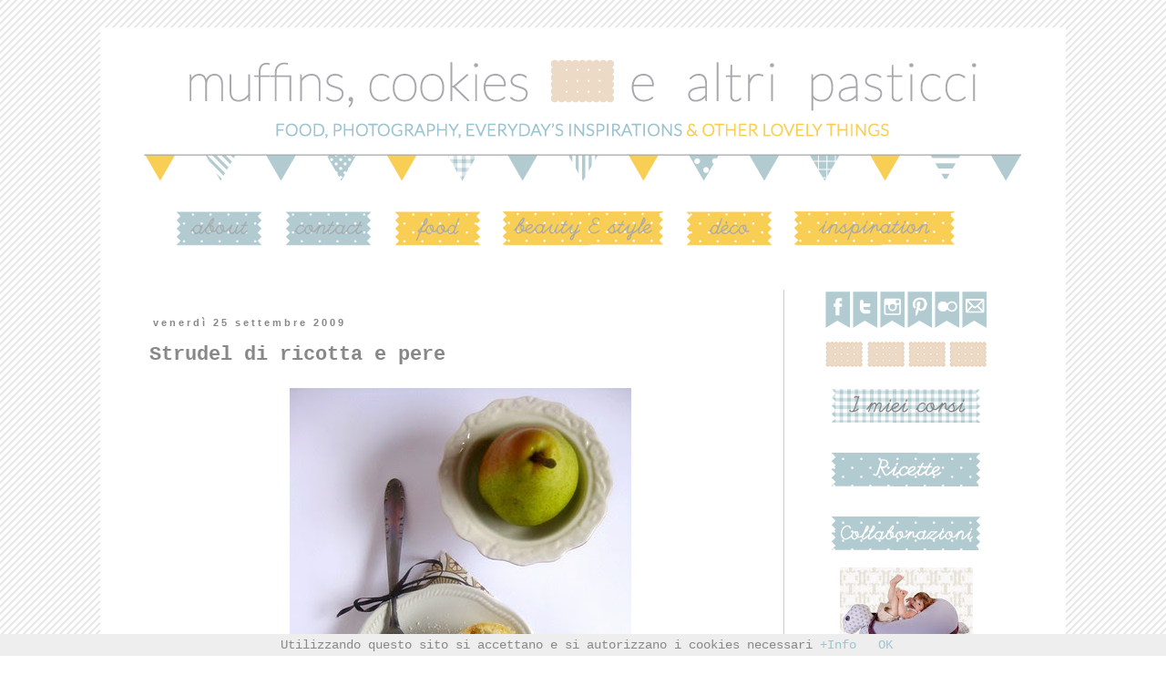

--- FILE ---
content_type: text/html; charset=UTF-8
request_url: https://muffinscookiesealtripasticci.blogspot.com/2009/09/strudel-di-ricotta-e-pere.html?showComment=1253944864788
body_size: 33870
content:
<!DOCTYPE html>
<html class='v2' dir='ltr' xmlns='http://www.w3.org/1999/xhtml' xmlns:b='http://www.google.com/2005/gml/b' xmlns:data='http://www.google.com/2005/gml/data' xmlns:expr='http://www.google.com/2005/gml/expr'>
<head>
<link href='https://www.blogger.com/static/v1/widgets/335934321-css_bundle_v2.css' rel='stylesheet' type='text/css'/>
<meta content='width=1100' name='viewport'/>
<meta content='text/html; charset=UTF-8' http-equiv='Content-Type'/>
<meta content='blogger' name='generator'/>
<link href='https://muffinscookiesealtripasticci.blogspot.com/favicon.ico' rel='icon' type='image/x-icon'/>
<link href='http://muffinscookiesealtripasticci.blogspot.com/2009/09/strudel-di-ricotta-e-pere.html' rel='canonical'/>
<link rel="alternate" type="application/atom+xml" title="muffins, cookies e altri pasticci - Atom" href="https://muffinscookiesealtripasticci.blogspot.com/feeds/posts/default" />
<link rel="alternate" type="application/rss+xml" title="muffins, cookies e altri pasticci - RSS" href="https://muffinscookiesealtripasticci.blogspot.com/feeds/posts/default?alt=rss" />
<link rel="service.post" type="application/atom+xml" title="muffins, cookies e altri pasticci - Atom" href="https://www.blogger.com/feeds/4999378723768452259/posts/default" />

<link rel="alternate" type="application/atom+xml" title="muffins, cookies e altri pasticci - Atom" href="https://muffinscookiesealtripasticci.blogspot.com/feeds/3304717763726138995/comments/default" />
<!--Can't find substitution for tag [blog.ieCssRetrofitLinks]-->
<link href='http://farm4.static.flickr.com/3520/3950152717_96c6318fb9.jpg' rel='image_src'/>
<meta content='http://muffinscookiesealtripasticci.blogspot.com/2009/09/strudel-di-ricotta-e-pere.html' property='og:url'/>
<meta content='Strudel di ricotta e pere' property='og:title'/>
<meta content='    Stavolta niente scherzetto, il dolce ve lo propongo davvero. La mia voglia di autunno (miseramente contraddetta dal tempo, che ha incred...' property='og:description'/>
<meta content='https://lh3.googleusercontent.com/blogger_img_proxy/AEn0k_tN8_iQoC_PB0hV_bL0skvlKRpYiZLSfpK-gc-vmxwKphDRYEhA2Eq6nwKsL3UyepnEUPZe5tVgNLwks6gjb58A3PzG7covQ_tbheid_ECPdMQp5DLiJluHV9wWz4aATxk=w1200-h630-p-k-no-nu' property='og:image'/>
<title>muffins, cookies e altri pasticci: Strudel di ricotta e pere</title>
<style id='page-skin-1' type='text/css'><!--
/*
-----------------------------------------------
Blogger Template Style
Name:     Simple
Designer: Blogger
URL:      www.blogger.com
----------------------------------------------- */
/* Content
----------------------------------------------- */
body {
font: normal normal 14px 'Courier New', Courier, FreeMono, monospace;
color: #888888;
background: #ffffff url(//1.bp.blogspot.com/-O0PbLbEFIFo/UyVlCAjpqzI/AAAAAAAAC2A/UGtJk-XLM30/s1600/muffinscookies_BGtile.png) repeat scroll top left;
padding: 0 0 0 0;
}
html body .region-inner {
min-width: 0;
max-width: 100%;
width: auto;
}
h2 {
font-size: 22px;
}
a:link {
text-decoration:none;
color: #9dc4cf;
}
a:visited {
text-decoration:none;
color: #9dc4cf;
}
a:hover {
text-decoration:underline;
color: #9dc4cf;
}
.body-fauxcolumn-outer .fauxcolumn-inner {
background: transparent none repeat scroll top left;
_background-image: none;
}
.body-fauxcolumn-outer .cap-top {
position: absolute;
z-index: 1;
height: 400px;
width: 100%;
}
.body-fauxcolumn-outer .cap-top .cap-left {
width: 100%;
background: transparent none repeat-x scroll top left;
_background-image: none;
}
.content-outer {
-moz-box-shadow: 0 0 0 rgba(0, 0, 0, .15);
-webkit-box-shadow: 0 0 0 rgba(0, 0, 0, .15);
-goog-ms-box-shadow: 0 0 0 #333333;
box-shadow: 0 0 0 rgba(0, 0, 0, .15);
margin-bottom: 1px;
}
.content-inner {
padding: 10px 40px;
}
.content-inner {
background-color: #ffffff;
}
/* Header
----------------------------------------------- */
.header-outer {
background: #ffffff none repeat-x scroll 0 -400px;
_background-image: none;
}
.Header h1 {
font: normal normal 40px 'Trebuchet MS',Trebuchet,Verdana,sans-serif;
color: #000000;
text-shadow: 0 0 0 rgba(0, 0, 0, .2);
}
.Header h1 a {
color: #000000;
}
.Header .description {
font-size: 18px;
color: #000000;
}
.header-inner .Header .titlewrapper {
padding: 22px 0;
}
.header-inner .Header .descriptionwrapper {
padding: 0 0;
}
/* Tabs
----------------------------------------------- */
.tabs-inner .section:first-child {
border-top: 0 solid transparent;
}
.tabs-inner .section:first-child ul {
margin-top: -1px;
border-top: 1px solid transparent;
border-left: 1px solid transparent;
border-right: 1px solid transparent;
}
.tabs-inner .widget ul {
background: transparent none repeat-x scroll 0 -800px;
_background-image: none;
border-bottom: 1px solid transparent;
margin-top: 0;
margin-left: -30px;
margin-right: -30px;
}
.tabs-inner .widget li a {
display: inline-block;
padding: .6em 1em;
font: normal normal 14px 'Courier New', Courier, FreeMono, monospace;
color: #000000;
border-left: 1px solid #ffffff;
border-right: 1px solid transparent;
}
.tabs-inner .widget li:first-child a {
border-left: none;
}
.tabs-inner .widget li.selected a, .tabs-inner .widget li a:hover {
color: #000000;
background-color: #eeeeee;
text-decoration: none;
}
/* Columns
----------------------------------------------- */
.main-outer {
border-top: 0 solid #cccccc;
}
.fauxcolumn-left-outer .fauxcolumn-inner {
border-right: 1px solid #cccccc;
}
.fauxcolumn-right-outer .fauxcolumn-inner {
border-left: 1px solid #cccccc;
}
/* Headings
----------------------------------------------- */
div.widget > h2,
div.widget h2.title {
margin: 0 0 1em 0;
font: normal bold 14px 'Courier New', Courier, FreeMono, monospace;
color: #9dc4cf;
}
/* Widgets
----------------------------------------------- */
.widget .zippy {
color: #999999;
text-shadow: 2px 2px 1px rgba(0, 0, 0, .1);
}
.widget .popular-posts ul {
list-style: none;
}
/* Posts
----------------------------------------------- */
h2.date-header {
font: normal bold 11px Arial, Tahoma, Helvetica, FreeSans, sans-serif;
}
.date-header span {
background-color: transparent;
color: #888888;
padding: 0.4em;
letter-spacing: 3px;
margin: inherit;
}
.main-inner {
padding-top: 35px;
padding-bottom: 65px;
}
.main-inner .column-center-inner {
padding: 0 0;
}
.main-inner .column-center-inner .section {
margin: 0 1em;
}
.post {
margin: 0 0 45px 0;
}
h3.post-title, .comments h4 {
font: normal bold 22px 'Courier New', Courier, FreeMono, monospace;
margin: .75em 0 0;
}
.post-body {
font-size: 110%;
line-height: 1.4;
position: relative;
}
.post-body img, .post-body .tr-caption-container, .Profile img, .Image img,
.BlogList .item-thumbnail img {
padding: 2px;
background: #ffffff;
border: 1px solid transparent;
-moz-box-shadow: 1px 1px 5px rgba(0, 0, 0, .1);
-webkit-box-shadow: 1px 1px 5px rgba(0, 0, 0, .1);
box-shadow: 1px 1px 5px rgba(0, 0, 0, .1);
}
.post-body img, .post-body .tr-caption-container {
padding: 5px;
}
.post-body .tr-caption-container {
color: #888888;
}
.post-body .tr-caption-container img {
padding: 0;
background: transparent;
border: none;
-moz-box-shadow: 0 0 0 rgba(0, 0, 0, .1);
-webkit-box-shadow: 0 0 0 rgba(0, 0, 0, .1);
box-shadow: 0 0 0 rgba(0, 0, 0, .1);
}
.post-header {
margin: 0 0 1.5em;
line-height: 1.6;
font-size: 90%;
}
.post-footer {
margin: 20px -2px 0;
padding: 5px 10px;
color: #666666;
background-color: #eeeeee;
border-bottom: 1px solid transparent;
line-height: 1.6;
font-size: 90%;
}
#comments .comment-author {
padding-top: 1.5em;
border-top: 1px solid #cccccc;
background-position: 0 1.5em;
}
#comments .comment-author:first-child {
padding-top: 0;
border-top: none;
}
.avatar-image-container {
margin: .2em 0 0;
}
#comments .avatar-image-container img {
border: 1px solid transparent;
}
/* Comments
----------------------------------------------- */
.comments .comments-content .icon.blog-author {
background-repeat: no-repeat;
background-image: url([data-uri]);
}
.comments .comments-content .loadmore a {
border-top: 1px solid #999999;
border-bottom: 1px solid #999999;
}
.comments .comment-thread.inline-thread {
background-color: #eeeeee;
}
.comments .continue {
border-top: 2px solid #999999;
}
/* Accents
---------------------------------------------- */
.section-columns td.columns-cell {
border-left: 1px solid #cccccc;
}
.blog-pager {
background: transparent url(//www.blogblog.com/1kt/simple/paging_dot.png) repeat-x scroll top center;
}
.blog-pager-older-link, .home-link,
.blog-pager-newer-link {
background-color: #ffffff;
padding: 5px;
}
.footer-outer {
border-top: 1px dashed #bbbbbb;
}
/* Mobile
----------------------------------------------- */
body.mobile  {
background-size: auto;
}
.mobile .body-fauxcolumn-outer {
background: transparent none repeat scroll top left;
}
.mobile .body-fauxcolumn-outer .cap-top {
background-size: 100% auto;
}
.mobile .content-outer {
-webkit-box-shadow: 0 0 3px rgba(0, 0, 0, .15);
box-shadow: 0 0 3px rgba(0, 0, 0, .15);
}
.mobile .tabs-inner .widget ul {
margin-left: 0;
margin-right: 0;
}
.mobile .post {
margin: 0;
}
.mobile .main-inner .column-center-inner .section {
margin: 0;
}
.mobile .date-header span {
padding: 0.1em 10px;
margin: 0 -10px;
}
.mobile h3.post-title {
margin: 0;
}
.mobile .blog-pager {
background: transparent none no-repeat scroll top center;
}
.mobile .footer-outer {
border-top: none;
}
.mobile .main-inner, .mobile .footer-inner {
background-color: #ffffff;
}
.mobile-index-contents {
color: #888888;
}
.mobile-link-button {
background-color: #9dc4cf;
}
.mobile-link-button a:link, .mobile-link-button a:visited {
color: #ffffff;
}
.mobile .tabs-inner .section:first-child {
border-top: none;
}
.mobile .tabs-inner .PageList .widget-content {
background-color: #eeeeee;
color: #000000;
border-top: 1px solid transparent;
border-bottom: 1px solid transparent;
}
.mobile .tabs-inner .PageList .widget-content .pagelist-arrow {
border-left: 1px solid transparent;
}
.Header h1 { text-shadow: none; !important; } .post-body img, .post-body .tr-caption-container, .Profile img, .Image img, .BlogList .item-thumbnail img { -webkit-box-shadow: none; box-shadow: none; !important;} .content-outer { -webkit-box-shadow: none; box-shadow: none; !important;}
#Header1_headerimg {
display: block;
margin-left: auto;
margin-right: auto;
!important;}
.sidebar .widget {
margin-top: -37px;
!important;}
.sidebar {
text-align:center;
!important;}
.post-body
{
font-family:courier;
!important;}
--></style>
<style id='template-skin-1' type='text/css'><!--
body {
min-width: 1060px;
}
.content-outer, .content-fauxcolumn-outer, .region-inner {
min-width: 1060px;
max-width: 1060px;
_width: 1060px;
}
.main-inner .columns {
padding-left: 0;
padding-right: 270px;
}
.main-inner .fauxcolumn-center-outer {
left: 0;
right: 270px;
/* IE6 does not respect left and right together */
_width: expression(this.parentNode.offsetWidth -
parseInt("0") -
parseInt("270px") + 'px');
}
.main-inner .fauxcolumn-left-outer {
width: 0;
}
.main-inner .fauxcolumn-right-outer {
width: 270px;
}
.main-inner .column-left-outer {
width: 0;
right: 100%;
margin-left: -0;
}
.main-inner .column-right-outer {
width: 270px;
margin-right: -270px;
}
#layout {
min-width: 0;
}
#layout .content-outer {
min-width: 0;
width: 800px;
}
#layout .region-inner {
min-width: 0;
width: auto;
}
--></style>
<link href='https://www.blogger.com/dyn-css/authorization.css?targetBlogID=4999378723768452259&amp;zx=dc8a8b29-4a72-48cd-924a-50eedda50ec1' media='none' onload='if(media!=&#39;all&#39;)media=&#39;all&#39;' rel='stylesheet'/><noscript><link href='https://www.blogger.com/dyn-css/authorization.css?targetBlogID=4999378723768452259&amp;zx=dc8a8b29-4a72-48cd-924a-50eedda50ec1' rel='stylesheet'/></noscript>
<meta name='google-adsense-platform-account' content='ca-host-pub-1556223355139109'/>
<meta name='google-adsense-platform-domain' content='blogspot.com'/>

<!-- data-ad-client=ca-pub-0956078685920278 -->

</head>
<body class='loading variant-simplysimple'>
<div class='navbar no-items section' id='navbar'>
</div>
<div class='body-fauxcolumns'>
<div class='fauxcolumn-outer body-fauxcolumn-outer'>
<div class='cap-top'>
<div class='cap-left'></div>
<div class='cap-right'></div>
</div>
<div class='fauxborder-left'>
<div class='fauxborder-right'></div>
<div class='fauxcolumn-inner'>
</div>
</div>
<div class='cap-bottom'>
<div class='cap-left'></div>
<div class='cap-right'></div>
</div>
</div>
</div>
<div class='content'>
<div class='content-fauxcolumns'>
<div class='fauxcolumn-outer content-fauxcolumn-outer'>
<div class='cap-top'>
<div class='cap-left'></div>
<div class='cap-right'></div>
</div>
<div class='fauxborder-left'>
<div class='fauxborder-right'></div>
<div class='fauxcolumn-inner'>
</div>
</div>
<div class='cap-bottom'>
<div class='cap-left'></div>
<div class='cap-right'></div>
</div>
</div>
</div>
<div class='content-outer'>
<div class='content-cap-top cap-top'>
<div class='cap-left'></div>
<div class='cap-right'></div>
</div>
<div class='fauxborder-left content-fauxborder-left'>
<div class='fauxborder-right content-fauxborder-right'></div>
<div class='content-inner'>
<header>
<div class='header-outer'>
<div class='header-cap-top cap-top'>
<div class='cap-left'></div>
<div class='cap-right'></div>
</div>
<div class='fauxborder-left header-fauxborder-left'>
<div class='fauxborder-right header-fauxborder-right'></div>
<div class='region-inner header-inner'>
<div class='header section' id='header'><div class='widget Header' data-version='1' id='Header2'>
<div id='header-inner'>
<a href='https://muffinscookiesealtripasticci.blogspot.com/' style='display: block'>
<img alt='muffins, cookies e altri pasticci' height='183px; ' id='Header2_headerimg' src='https://blogger.googleusercontent.com/img/b/R29vZ2xl/AVvXsEj9Ph0ylWYcrC-KSWTEFYtMFp7JuYb0ZBsSmnKAKTBuuTGlLkU4FaSyYDA4IILuaKmgcE0TfMk1tfsRxydkj1QyMVxBNruQhwiExoXnIhRkO-QdYlI575eCvG_8tzvLV2TK60mrFGVVpY0/s1600/muffinscookies_header.png' style='display: block' width='980px; '/>
</a>
</div>
</div></div>
</div>
</div>
<div class='header-cap-bottom cap-bottom'>
<div class='cap-left'></div>
<div class='cap-right'></div>
</div>
</div>
</header>
<div class='tabs-outer'>
<div class='tabs-cap-top cap-top'>
<div class='cap-left'></div>
<div class='cap-right'></div>
</div>
<div class='fauxborder-left tabs-fauxborder-left'>
<div class='fauxborder-right tabs-fauxborder-right'></div>
<div class='region-inner tabs-inner'>
<div class='tabs section' id='crosscol'><div class='widget HTML' data-version='1' id='HTML5'>
<div class='widget-content'>
<a href="http://muffinscookiesealtripasticci.blogspot.it/p/about-me_27.html"><img border="0" src="https://blogger.googleusercontent.com/img/b/R29vZ2xl/AVvXsEi_1HVEnQVW-SBNPdJxH7IekFi7BOXf1AzTHZLrsrMPLmOFEQ3D9jnxtXPPqdxil0ke_IRiTiTdNni0v4Vme32VOO6qL1GCI1tC6ceYDaHPQNV3HZZTzthtY8FeaznX1F-Kr3e3kg4X4uw/s1600/muffinscookies_MENU2_a_about.png" /></a><a href="http://muffinscookiesealtripasticci.blogspot.it/p/contatti.html"><img border="0" src="https://blogger.googleusercontent.com/img/b/R29vZ2xl/AVvXsEg6eV-2JtPGjdlblCNsAIETI9-zYpeZKCm1lfsm7lPbDxzT2iyzoHy91IrxL3Rk8HbOTECAAFX9ifjF2LxXp6FmT4AU28zAaVE8SjqVJr0ZPtgv9qGMAdtw18Erk8zCo-1TFvCkS_EIt9k/s1600/muffinscookies_MENU2_a_contact.png" /></a><a href="http://muffinscookiesealtripasticci.blogspot.it/search/label/food"><img border="0" src="https://blogger.googleusercontent.com/img/b/R29vZ2xl/AVvXsEgIObvsgREdYtmsY7_PhRPEZrCI5PcTdkUATpH9JUcB0gTpAtkeiCoB1p1hlNRkdezY-PqmHcAXYN7pMiqYKeouzKtAYy4VPW-pYcycMH87gk2HnjQaBE10-OhJX1sxil5bfAfF8BVhHPY/s1600/muffinscookies_MENU2_y_food.png" /></a><a href="http://muffinscookiesealtripasticci.blogspot.it/search/label/beauty&style"><img border="0" src="https://blogger.googleusercontent.com/img/b/R29vZ2xl/AVvXsEjjQte0MH2anB76O7DXgO_zzTbK5ZH3v88Vu95AvelCRB5NbgUoUQ6e14H2LVpkU-0Q67oWEvD-8qWlRtBsGSfMRS330BaWxHvy0HAlZVn8hcW6diqJBTCUBhWz6THHEWcVNOihSxURwSE/s1600/muffinscookies_MENU2_y_beauty.png" /></a><a href="http://muffinscookiesealtripasticci.blogspot.it/search/label/dèco"><img border="0" src="https://blogger.googleusercontent.com/img/b/R29vZ2xl/AVvXsEj1J8bZNCXkTghZUH0g5es7g4-eKDJReEIPz0hSUNe2cRjfw-og5qBD-XvN5xmmJCi6uEvv4OjmKMZNyp0XTupXCDI9laySx7HVaEpd8my4q9MRoSDzQPGDCmEp_LC-qFgU_Ug50tgE6U0/s1600/muffinscookies_MENU2_y_deco.png" /></a><a href="http://muffinscookiesealtripasticci.blogspot.it/search/label/daily%20inspirations"><img border="0" src="https://blogger.googleusercontent.com/img/b/R29vZ2xl/AVvXsEhbOpMygrLysKdyS4OV1bIqkUGqJAzWw1vugU5YUuiemzeSW8fno6naozuLLvYRskosnhR-Jc0vrtY-SRrpDRhfb16d7UvQQRFXTDOhM70Cvmv1OeuxZt3UZDm4ybhHEKJ1y51dGMkR-Xw/s1600/muffinscookies_MENU2_y_inspiration.png" /></a><span id="goog_601643861"></span><span id="goog_601643862"></span>
</div>
<div class='clear'></div>
</div></div>
<div class='tabs no-items section' id='crosscol-overflow'></div>
</div>
</div>
<div class='tabs-cap-bottom cap-bottom'>
<div class='cap-left'></div>
<div class='cap-right'></div>
</div>
</div>
<div class='main-outer'>
<div class='main-cap-top cap-top'>
<div class='cap-left'></div>
<div class='cap-right'></div>
</div>
<div class='fauxborder-left main-fauxborder-left'>
<div class='fauxborder-right main-fauxborder-right'></div>
<div class='region-inner main-inner'>
<div class='columns fauxcolumns'>
<div class='fauxcolumn-outer fauxcolumn-center-outer'>
<div class='cap-top'>
<div class='cap-left'></div>
<div class='cap-right'></div>
</div>
<div class='fauxborder-left'>
<div class='fauxborder-right'></div>
<div class='fauxcolumn-inner'>
</div>
</div>
<div class='cap-bottom'>
<div class='cap-left'></div>
<div class='cap-right'></div>
</div>
</div>
<div class='fauxcolumn-outer fauxcolumn-left-outer'>
<div class='cap-top'>
<div class='cap-left'></div>
<div class='cap-right'></div>
</div>
<div class='fauxborder-left'>
<div class='fauxborder-right'></div>
<div class='fauxcolumn-inner'>
</div>
</div>
<div class='cap-bottom'>
<div class='cap-left'></div>
<div class='cap-right'></div>
</div>
</div>
<div class='fauxcolumn-outer fauxcolumn-right-outer'>
<div class='cap-top'>
<div class='cap-left'></div>
<div class='cap-right'></div>
</div>
<div class='fauxborder-left'>
<div class='fauxborder-right'></div>
<div class='fauxcolumn-inner'>
</div>
</div>
<div class='cap-bottom'>
<div class='cap-left'></div>
<div class='cap-right'></div>
</div>
</div>
<!-- corrects IE6 width calculation -->
<div class='columns-inner'>
<div class='column-center-outer'>
<div class='column-center-inner'>
<div class='main section' id='main'><div class='widget BlogList' data-version='1' id='BlogList1'>
</div><div class='widget BlogList' data-version='1' id='BlogList3'>
</div><div class='widget BlogList' data-version='1' id='BlogList2'>
</div><div class='widget LinkList' data-version='1' id='LinkList29'>
</div><div class='widget Blog' data-version='1' id='Blog1'>
<div class='blog-posts hfeed'>

          <div class="date-outer">
        
<h2 class='date-header'><span>venerdì 25 settembre 2009</span></h2>

          <div class="date-posts">
        
<div class='post-outer'>
<div class='post hentry' itemprop='blogPost' itemscope='itemscope' itemtype='http://schema.org/BlogPosting'>
<meta content='http://farm4.static.flickr.com/3520/3950152717_96c6318fb9.jpg' itemprop='image_url'/>
<meta content='4999378723768452259' itemprop='blogId'/>
<meta content='3304717763726138995' itemprop='postId'/>
<a name='3304717763726138995'></a>
<h3 class='post-title entry-title' itemprop='name'>
Strudel di ricotta e pere
</h3>
<div class='post-header'>
<div class='post-header-line-1'></div>
</div>
<div class='post-body entry-content' id='post-body-3304717763726138995' itemprop='description articleBody'>
<div style="text-align: justify;">
<div style="text-align: center;">
<a href="http://www.flickr.com/photos/27474482@N03/3950152717/" title="Senza titolo di AlessiaArietta, su Flickr"><img alt="" height="500" src="https://lh3.googleusercontent.com/blogger_img_proxy/AEn0k_tN8_iQoC_PB0hV_bL0skvlKRpYiZLSfpK-gc-vmxwKphDRYEhA2Eq6nwKsL3UyepnEUPZe5tVgNLwks6gjb58A3PzG7covQ_tbheid_ECPdMQp5DLiJluHV9wWz4aATxk=s0-d" width="375"></a></div>
<br />
<span style="font-family: verdana;">Stavolta niente scherzetto, il dolce ve lo propongo davvero. La mia voglia di autunno </span><span style="font-family: verdana; font-style: italic;">(miseramente contraddetta dal tempo, che ha incredibilmente concesso tre giorni di sole pieno dopo una settimana a dir poco alluvionale) </span><span style="font-family: verdana;">mi ha portato ad orientarmi verso ingredienti tipici di questo periodo. Questa volta ho scelto le pere. Devo dire che con questo frutto ho un rapporto che oserei quasi definire di "amore-odio": non lo tollero mangiato da solo, peggio che mai in succo, ma nelle preparazioni, dolci e salate che siano, lo apprezzo tantissimo. Mettetemelo in un </span><a href="http://muffinscookiesealtripasticci.blogspot.com/2008/10/risotto-taleggio-e-pere.html" style="font-family: verdana;"><span style="font-weight: bold;">risotto</span></a><span style="font-family: verdana;">, in uno </span><a href="http://muffinscookiesealtripasticci.blogspot.com/2008/11/foodblog-amicizia-e-condivisione-di.html" style="font-family: verdana;"><span style="font-weight: bold;">strudel salato</span></a><span style="font-family: verdana;">, in un'</span><a href="http://muffinscookiesealtripasticci.blogspot.com/2009/08/farro-con-rucola-pere-gorgonzola-noci-e.html" style="font-family: verdana;"><span style="font-weight: bold;">insalata di cereali</span></a><span style="font-family: verdana;"> o ancora in una </span><a href="http://muffinscookiesealtripasticci.blogspot.com/2008/11/crostata-di-nutella-pere-e-cioccolato.html" style="font-family: verdana;"><span style="font-weight: bold;">crostata cioccolatosa</span></a><span style="font-family: verdana;"> e farete di me una donna felice.</span><br />
<br />
<span style="font-family: verdana;">Il dolce in questione è uno strudel con un delicato guscio di pasta brisèe sormontato di mandorle in lamelle, con un ripieno delizioso e garbato: ricotta, farina di mandorle, pere precedentemente caramellate in padella. Alcuni accorgimenti. Tagliate le pere più piccole delle mie, la rivista non lo specificava e mi sembra sia preferibile fare così. Se non la gradite, togliete la buccia alle pere: a me non ha dato fastidio</span><span style="font-family: verdana; font-style: italic;"> (incredibile, perchè a crudo elimino la buccia persino all'uva e ai mandarini, pura follia ma mi disgusta)</span><span style="font-family: verdana;">, ma mi è stato fatto notare che avrebbe guadagnato ulteriori punti: e vi assicuro che già così era un 10, mi ha letteralmente ammaliata.</span>  <span style="font-family: verdana;"><br /><br />Quest'ultima cosa segnatevela con l'evidenziatore: se proprio volete farvi del male </span><span style="font-family: verdana; font-style: italic;">(o bene, a seconda dei punti di vista e dei centimetri del girovita) </span><span style="font-family: verdana;">servitelo con una salsa di cioccolato, fatta semplicemente sciogliendo il cioccolato fondente con del latte in un pentolino. Un accostamento forse scontato, quello di cioccolato + mandorle + pere, ma io l'ho servito così e vi garantisco che raggiungerete per un momento il Nirvana ;-)<br /></span>  <br />
<div style="font-family: verdana; text-align: center;">
<span style="text-decoration: underline;"><a href="http://www.flickr.com/photos/27474482@N03/3950931772/" title="Senza titolo di AlessiaArietta, su Flickr"><img alt="" height="500" src="https://lh3.googleusercontent.com/blogger_img_proxy/AEn0k_urcs0SvRfHn9w2J-0AbcnovPi1zDrgwdnzSLT_4RuMxORTTXgQv2k5Po2KJZdKfQQEnthAlYme970zRXghS4Wb_BSpj8ds9d698T1H54FYBs5KzyXrpI7YpBwM_9ftiqs=s0-d" width="375"></a></span></div>
<span style="font-family: verdana; font-size: 130%;"><span style="font-weight: bold;"><br />STRUDEL DI RICOTTA E PERE</span></span><br />
<br />
<span style="font-family: verdana; font-style: italic;">ricetta tratta da Cucina Moderna - ottobre 2009</span>  <span style="font-family: verdana; font-weight: bold;"><br /><br />Ingredienti x 6 persone:</span> <span style="font-family: verdana;"><br />un disco di pasta brisée fresca</span> <span style="font-family: verdana;"><br />350 g di ricotta freschissima</span><br />
<span style="font-family: verdana;">2 uova</span> <span style="font-family: verdana;"><br />50 g di mandorle in polvere</span><br />
<span style="font-family: verdana;">80 g di zucchero</span><span style="font-family: verdana;">3 pere</span> <span style="font-family: verdana;"><br />20 g di mandorle a lamelle</span> <span style="font-family: verdana;"><br />2 cucchiai di pangrattato</span><br />
<span style="font-family: verdana;">30 g di burro</span> <span style="font-family: verdana;"><br />1 cucchiaio di Cognac</span> <span style="font-family: verdana;"><br />zucchero a velo</span><br />
<br />
<span style="font-family: verdana;">Lavate accuratamente le pere e tagliatele a spicchietti, eliminando il torsolo ma conservando la buccia (se preferite, toglietela). Doratele per 5 minuti in padella con 20 g di burro, rigirandole con una pinza da cucina; unite un cucchiaio di zucchero (prelevato dal totale di 80 g) e caramellatele a fiamma alta, quindi spruzzatele con il Cognac e fatelo evaporare.</span> <span style="font-family: verdana;">In una ciotola, utilizzando un cucchiaio di legno, lavorate la ricotta con lo zucchero rimasto e le uova e incorporate le mandorle in polvere.</span>  <span style="font-family: verdana;"><br /><br />Srotolate la pasta mantenendola sulla sua carta da forno, cospargetela con il pangrattato, lasciando libero un margine di 2 cm tutt'attorno; spalmatevi sopra la crema di ricotta, sempre avendo cura di lasciare il margine, quindi adagiatevi le pere raffreddate (mi raccomando!) e ripiegate i bordi di pasta verso l'interno. Arrotolate la pasta sul ripieno poi, aiutandovi con un lembo della carta forno, rigirate lo strudel tenendo la chiusura verso il basso e sigillando bene i bordi. Infornatelo a 180&#176; per 30 minuti o fino a doratura, quindi sfornatelo, spennellatelo con i 10 g di burro rimasto, precedentemente fuso, e cospargetelo con le mandorle a lamelle e abbondante zucchero a velo. Servitelo tiepido o a temperatura ambiente, magari con una salsina di cioccolato.</span><br />
<br /></div>
<div style='clear: both;'></div>
</div>
<div class='post-footer'>
<div class='post-footer-line post-footer-line-1'><span class='post-author vcard'>
Pubblicato da
<span class='fn' itemprop='author' itemscope='itemscope' itemtype='http://schema.org/Person'>
<meta content='https://www.blogger.com/profile/16092509271012666932' itemprop='url'/>
<a class='g-profile' href='https://www.blogger.com/profile/16092509271012666932' rel='author' title='author profile'>
<span itemprop='name'>Alessia</span>
</a>
</span>
</span>
<span class='post-timestamp'>
alle
<meta content='http://muffinscookiesealtripasticci.blogspot.com/2009/09/strudel-di-ricotta-e-pere.html' itemprop='url'/>
<a class='timestamp-link' href='https://muffinscookiesealtripasticci.blogspot.com/2009/09/strudel-di-ricotta-e-pere.html' rel='bookmark' title='permanent link'><abbr class='published' itemprop='datePublished' title='2009-09-25T07:00:00+02:00'>07:00</abbr></a>
</span>
<span class='post-comment-link'>
</span>
<span class='post-icons'>
<span class='item-control blog-admin pid-909578685'>
<a href='https://www.blogger.com/post-edit.g?blogID=4999378723768452259&postID=3304717763726138995&from=pencil' title='Modifica post'>
<img alt='' class='icon-action' height='18' src='https://resources.blogblog.com/img/icon18_edit_allbkg.gif' width='18'/>
</a>
</span>
</span>
</div>
<div class='post-footer-line post-footer-line-2'><div class='post-share-buttons goog-inline-block'>
<a class='goog-inline-block share-button sb-email' href='https://www.blogger.com/share-post.g?blogID=4999378723768452259&postID=3304717763726138995&target=email' target='_blank' title='Invia tramite email'><span class='share-button-link-text'>Invia tramite email</span></a><a class='goog-inline-block share-button sb-blog' href='https://www.blogger.com/share-post.g?blogID=4999378723768452259&postID=3304717763726138995&target=blog' onclick='window.open(this.href, "_blank", "height=270,width=475"); return false;' target='_blank' title='Postalo sul blog'><span class='share-button-link-text'>Postalo sul blog</span></a><a class='goog-inline-block share-button sb-twitter' href='https://www.blogger.com/share-post.g?blogID=4999378723768452259&postID=3304717763726138995&target=twitter' target='_blank' title='Condividi su X'><span class='share-button-link-text'>Condividi su X</span></a><a class='goog-inline-block share-button sb-facebook' href='https://www.blogger.com/share-post.g?blogID=4999378723768452259&postID=3304717763726138995&target=facebook' onclick='window.open(this.href, "_blank", "height=430,width=640"); return false;' target='_blank' title='Condividi su Facebook'><span class='share-button-link-text'>Condividi su Facebook</span></a><a class='goog-inline-block share-button sb-pinterest' href='https://www.blogger.com/share-post.g?blogID=4999378723768452259&postID=3304717763726138995&target=pinterest' target='_blank' title='Condividi su Pinterest'><span class='share-button-link-text'>Condividi su Pinterest</span></a>
</div>
<span class='post-labels'>
Etichette:
<a href='https://muffinscookiesealtripasticci.blogspot.com/search/label/dolcetti%20e%20piccola%20pasticceria' rel='tag'>dolcetti e piccola pasticceria</a>,
<a href='https://muffinscookiesealtripasticci.blogspot.com/search/label/food' rel='tag'>food</a>,
<a href='https://muffinscookiesealtripasticci.blogspot.com/search/label/frutta' rel='tag'>frutta</a>
</span>
</div>
<div class='post-footer-line post-footer-line-3'></div>
</div>
</div>
<div class='comments' id='comments'>
<a name='comments'></a>
<h4>47 commenti:</h4>
<div id='Blog1_comments-block-wrapper'>
<dl class='avatar-comment-indent' id='comments-block'>
<dt class='comment-author ' id='c7488006145822001369'>
<a name='c7488006145822001369'></a>
<div class="avatar-image-container vcard"><span dir="ltr"><a href="https://www.blogger.com/profile/16912795751442419178" target="" rel="nofollow" onclick="" class="avatar-hovercard" id="av-7488006145822001369-16912795751442419178"><img src="https://resources.blogblog.com/img/blank.gif" width="35" height="35" class="delayLoad" style="display: none;" longdesc="//blogger.googleusercontent.com/img/b/R29vZ2xl/AVvXsEjEAxEvPSDOs1yE9N99TjqFLeGcvG5W-_BFjripRjqRrZMh9vLXJMWTYQtHkWoEMKOTzcTBOd47G4V2b8aFHyAw-HNLiHV56gomC1kJC_Ue4kutif2RTlX3FW5HLQBvRLc/s45-c/icona.png" alt="" title="meringhe">

<noscript><img src="//blogger.googleusercontent.com/img/b/R29vZ2xl/AVvXsEjEAxEvPSDOs1yE9N99TjqFLeGcvG5W-_BFjripRjqRrZMh9vLXJMWTYQtHkWoEMKOTzcTBOd47G4V2b8aFHyAw-HNLiHV56gomC1kJC_Ue4kutif2RTlX3FW5HLQBvRLc/s45-c/icona.png" width="35" height="35" class="photo" alt=""></noscript></a></span></div>
<a href='https://www.blogger.com/profile/16912795751442419178' rel='nofollow'>meringhe</a>
ha detto...
</dt>
<dd class='comment-body' id='Blog1_cmt-7488006145822001369'>
<p>
Buongiorno! Per chi ha fatto colazione con una barretta di cereali in autobus in mezzo a un pollaio di studenti questo è un attentato! Splendide foto e la ricetta mi sembra perfetta! Buona giornata!
</p>
</dd>
<dd class='comment-footer'>
<span class='comment-timestamp'>
<a href='https://muffinscookiesealtripasticci.blogspot.com/2009/09/strudel-di-ricotta-e-pere.html?showComment=1253858795565#c7488006145822001369' title='comment permalink'>
25/09/09, 08:06
</a>
<span class='item-control blog-admin pid-1747200163'>
<a class='comment-delete' href='https://www.blogger.com/comment/delete/4999378723768452259/7488006145822001369' title='Elimina commento'>
<img src='https://resources.blogblog.com/img/icon_delete13.gif'/>
</a>
</span>
</span>
</dd>
<dt class='comment-author ' id='c1347511895929803307'>
<a name='c1347511895929803307'></a>
<div class="avatar-image-container vcard"><span dir="ltr"><a href="https://www.blogger.com/profile/08637793828376751729" target="" rel="nofollow" onclick="" class="avatar-hovercard" id="av-1347511895929803307-08637793828376751729"><img src="https://resources.blogblog.com/img/blank.gif" width="35" height="35" class="delayLoad" style="display: none;" longdesc="//blogger.googleusercontent.com/img/b/R29vZ2xl/AVvXsEiREybTqvCjq-Z2TFwNkvwI24YDOWAZYkK2ax2kNvmveqhIB-6m-l6DuJqQRPAFbPD6tICvPIff4aKXkUsF-LpwdGUIti_bCjW5rpEhySauujEP1dUMke5lHkyAZZAqgkc/s45-c/6486396833_043c1547f6_m.jpg" alt="" title="Carolina">

<noscript><img src="//blogger.googleusercontent.com/img/b/R29vZ2xl/AVvXsEiREybTqvCjq-Z2TFwNkvwI24YDOWAZYkK2ax2kNvmveqhIB-6m-l6DuJqQRPAFbPD6tICvPIff4aKXkUsF-LpwdGUIti_bCjW5rpEhySauujEP1dUMke5lHkyAZZAqgkc/s45-c/6486396833_043c1547f6_m.jpg" width="35" height="35" class="photo" alt=""></noscript></a></span></div>
<a href='https://www.blogger.com/profile/08637793828376751729' rel='nofollow'>Carolina</a>
ha detto...
</dt>
<dd class='comment-body' id='Blog1_cmt-1347511895929803307'>
<p>
Buondì!<br />Ma pensa che qua abbiamo visto solo 2/3 giorni di pioggia in tutto il mese... E un po&#39; d&#39;acqua ci farebbe pure comodo!<br />Che buffo questo tuo rapporto di amore/odio con le pere! Devo confessarti che il succo di pera non piace neanche a me... <br />Ho visto che hai usato la pasta brisée e non quella strudel. Come rende in una preparazione del genere?<br />Buon fine settimana Arietta!
</p>
</dd>
<dd class='comment-footer'>
<span class='comment-timestamp'>
<a href='https://muffinscookiesealtripasticci.blogspot.com/2009/09/strudel-di-ricotta-e-pere.html?showComment=1253859631585#c1347511895929803307' title='comment permalink'>
25/09/09, 08:20
</a>
<span class='item-control blog-admin pid-784758298'>
<a class='comment-delete' href='https://www.blogger.com/comment/delete/4999378723768452259/1347511895929803307' title='Elimina commento'>
<img src='https://resources.blogblog.com/img/icon_delete13.gif'/>
</a>
</span>
</span>
</dd>
<dt class='comment-author ' id='c1291573647935914311'>
<a name='c1291573647935914311'></a>
<div class="avatar-image-container vcard"><span dir="ltr"><a href="https://www.blogger.com/profile/13701872579196403726" target="" rel="nofollow" onclick="" class="avatar-hovercard" id="av-1291573647935914311-13701872579196403726"><img src="https://resources.blogblog.com/img/blank.gif" width="35" height="35" class="delayLoad" style="display: none;" longdesc="//3.bp.blogspot.com/-5k2DopsASTY/Ve02ilnJfJI/AAAAAAAAFVA/TX7GP4Kq7C4/s35/il-forno-incantato-google.jpg" alt="" title="cinzietta">

<noscript><img src="//3.bp.blogspot.com/-5k2DopsASTY/Ve02ilnJfJI/AAAAAAAAFVA/TX7GP4Kq7C4/s35/il-forno-incantato-google.jpg" width="35" height="35" class="photo" alt=""></noscript></a></span></div>
<a href='https://www.blogger.com/profile/13701872579196403726' rel='nofollow'>cinzietta</a>
ha detto...
</dt>
<dd class='comment-body' id='Blog1_cmt-1291573647935914311'>
<p>
complimentissimi...non soltanto per la ricetta, ma anche per la foto. Adesso vado a sbirciare un pò tutto il resto...e non credo di mollarti facilmente! ;)
</p>
</dd>
<dd class='comment-footer'>
<span class='comment-timestamp'>
<a href='https://muffinscookiesealtripasticci.blogspot.com/2009/09/strudel-di-ricotta-e-pere.html?showComment=1253860018896#c1291573647935914311' title='comment permalink'>
25/09/09, 08:26
</a>
<span class='item-control blog-admin pid-1635555732'>
<a class='comment-delete' href='https://www.blogger.com/comment/delete/4999378723768452259/1291573647935914311' title='Elimina commento'>
<img src='https://resources.blogblog.com/img/icon_delete13.gif'/>
</a>
</span>
</span>
</dd>
<dt class='comment-author ' id='c3448199201143164653'>
<a name='c3448199201143164653'></a>
<div class="avatar-image-container vcard"><span dir="ltr"><a href="https://www.blogger.com/profile/03915881694232842420" target="" rel="nofollow" onclick="" class="avatar-hovercard" id="av-3448199201143164653-03915881694232842420"><img src="https://resources.blogblog.com/img/blank.gif" width="35" height="35" class="delayLoad" style="display: none;" longdesc="//blogger.googleusercontent.com/img/b/R29vZ2xl/AVvXsEggNHq6UiAPWMz7xug_u3kJdyYrbtAQzOS5zUlJ1NuHw-OxAQZ-dbxQsMJKHLrnmzHzd4UnOvzhGrNmCqwQULGj2oZmkZLtTL6nSIVxW62D_nA0LSk4wzDjhS21kVEGGLk/s45-c/*" alt="" title="Simo">

<noscript><img src="//blogger.googleusercontent.com/img/b/R29vZ2xl/AVvXsEggNHq6UiAPWMz7xug_u3kJdyYrbtAQzOS5zUlJ1NuHw-OxAQZ-dbxQsMJKHLrnmzHzd4UnOvzhGrNmCqwQULGj2oZmkZLtTL6nSIVxW62D_nA0LSk4wzDjhS21kVEGGLk/s45-c/*" width="35" height="35" class="photo" alt=""></noscript></a></span></div>
<a href='https://www.blogger.com/profile/03915881694232842420' rel='nofollow'>Simo</a>
ha detto...
</dt>
<dd class='comment-body' id='Blog1_cmt-3448199201143164653'>
<p>
Davvero stradelizioso...sai che anch&#39;io come te non amo la pera da sola, ma solo utilizzata in qualche preparazione...credevo di essere la sola, invece...
</p>
</dd>
<dd class='comment-footer'>
<span class='comment-timestamp'>
<a href='https://muffinscookiesealtripasticci.blogspot.com/2009/09/strudel-di-ricotta-e-pere.html?showComment=1253860088663#c3448199201143164653' title='comment permalink'>
25/09/09, 08:28
</a>
<span class='item-control blog-admin pid-1823172857'>
<a class='comment-delete' href='https://www.blogger.com/comment/delete/4999378723768452259/3448199201143164653' title='Elimina commento'>
<img src='https://resources.blogblog.com/img/icon_delete13.gif'/>
</a>
</span>
</span>
</dd>
<dt class='comment-author ' id='c7092378740793679233'>
<a name='c7092378740793679233'></a>
<div class="avatar-image-container vcard"><span dir="ltr"><a href="https://www.blogger.com/profile/15150808263394467127" target="" rel="nofollow" onclick="" class="avatar-hovercard" id="av-7092378740793679233-15150808263394467127"><img src="https://resources.blogblog.com/img/blank.gif" width="35" height="35" class="delayLoad" style="display: none;" longdesc="//blogger.googleusercontent.com/img/b/R29vZ2xl/AVvXsEhWXbDqTr4D3zl43oSVZiubU4WeGvXpxw0XGaLj8Or7GOpqX-iI2I_JvK0x8dAunHzBULgtPHndej1C5x7Jy5bZXgXW5HlJVt6gKFiTJpaOiAsf-7bxUbinuOm_wxs33oo/s45-c/paolaagosto.jpg" alt="" title="paola">

<noscript><img src="//blogger.googleusercontent.com/img/b/R29vZ2xl/AVvXsEhWXbDqTr4D3zl43oSVZiubU4WeGvXpxw0XGaLj8Or7GOpqX-iI2I_JvK0x8dAunHzBULgtPHndej1C5x7Jy5bZXgXW5HlJVt6gKFiTJpaOiAsf-7bxUbinuOm_wxs33oo/s45-c/paolaagosto.jpg" width="35" height="35" class="photo" alt=""></noscript></a></span></div>
<a href='https://www.blogger.com/profile/15150808263394467127' rel='nofollow'>paola</a>
ha detto...
</dt>
<dd class='comment-body' id='Blog1_cmt-7092378740793679233'>
<p>
Buongiorno!<br />Io sono un po&#39; come te nei confronti delle pere...le adoro nelle preparazioni salate e dolci ma da sole a crudo come semplice frutta non le sopporto!<br />Il tuo strudel è fantastico!!<br />Buon week end
</p>
</dd>
<dd class='comment-footer'>
<span class='comment-timestamp'>
<a href='https://muffinscookiesealtripasticci.blogspot.com/2009/09/strudel-di-ricotta-e-pere.html?showComment=1253860540895#c7092378740793679233' title='comment permalink'>
25/09/09, 08:35
</a>
<span class='item-control blog-admin pid-260935693'>
<a class='comment-delete' href='https://www.blogger.com/comment/delete/4999378723768452259/7092378740793679233' title='Elimina commento'>
<img src='https://resources.blogblog.com/img/icon_delete13.gif'/>
</a>
</span>
</span>
</dd>
<dt class='comment-author ' id='c3493129775208904443'>
<a name='c3493129775208904443'></a>
<div class="avatar-image-container vcard"><span dir="ltr"><a href="https://www.blogger.com/profile/14224300040787247086" target="" rel="nofollow" onclick="" class="avatar-hovercard" id="av-3493129775208904443-14224300040787247086"><img src="https://resources.blogblog.com/img/blank.gif" width="35" height="35" class="delayLoad" style="display: none;" longdesc="//blogger.googleusercontent.com/img/b/R29vZ2xl/AVvXsEj_iblPxRL2_fwbeYjCV0LttVs4D_42AgsT93moj0f_9bMi5-8PDN86PoZW9oUl8_Cf4Man9iw8lphK9c9bA5BQtz7UFOioHFu8RJLpQK-1hoD1CoJxpSLmEUuX-0sxhMI/s45-c/Micol.jpg" alt="" title="Micol">

<noscript><img src="//blogger.googleusercontent.com/img/b/R29vZ2xl/AVvXsEj_iblPxRL2_fwbeYjCV0LttVs4D_42AgsT93moj0f_9bMi5-8PDN86PoZW9oUl8_Cf4Man9iw8lphK9c9bA5BQtz7UFOioHFu8RJLpQK-1hoD1CoJxpSLmEUuX-0sxhMI/s45-c/Micol.jpg" width="35" height="35" class="photo" alt=""></noscript></a></span></div>
<a href='https://www.blogger.com/profile/14224300040787247086' rel='nofollow'>Micol</a>
ha detto...
</dt>
<dd class='comment-body' id='Blog1_cmt-3493129775208904443'>
<p>
Che spettacolo di ricetta! io amo le pere e quindi mi annoto ben benino la tua ricetta!
</p>
</dd>
<dd class='comment-footer'>
<span class='comment-timestamp'>
<a href='https://muffinscookiesealtripasticci.blogspot.com/2009/09/strudel-di-ricotta-e-pere.html?showComment=1253860562259#c3493129775208904443' title='comment permalink'>
25/09/09, 08:36
</a>
<span class='item-control blog-admin pid-240466853'>
<a class='comment-delete' href='https://www.blogger.com/comment/delete/4999378723768452259/3493129775208904443' title='Elimina commento'>
<img src='https://resources.blogblog.com/img/icon_delete13.gif'/>
</a>
</span>
</span>
</dd>
<dt class='comment-author ' id='c3717545929249989241'>
<a name='c3717545929249989241'></a>
<div class="avatar-image-container vcard"><span dir="ltr"><a href="https://www.blogger.com/profile/03453637579277687154" target="" rel="nofollow" onclick="" class="avatar-hovercard" id="av-3717545929249989241-03453637579277687154"><img src="https://resources.blogblog.com/img/blank.gif" width="35" height="35" class="delayLoad" style="display: none;" longdesc="//blogger.googleusercontent.com/img/b/R29vZ2xl/AVvXsEiwCBi1RujSv8BtThV51hH8f1J8m7bZeTX79b9qnie5mICD6infGaybhqzTr9sNT56ydp5KYAUvY9e3B6GxkmwOqRfuvZjKoNKU_8aTelUq-yrSt4B9GoEi7LusD9Zg6g/s45-c/DSC_0737.JPG" alt="" title="Micaela">

<noscript><img src="//blogger.googleusercontent.com/img/b/R29vZ2xl/AVvXsEiwCBi1RujSv8BtThV51hH8f1J8m7bZeTX79b9qnie5mICD6infGaybhqzTr9sNT56ydp5KYAUvY9e3B6GxkmwOqRfuvZjKoNKU_8aTelUq-yrSt4B9GoEi7LusD9Zg6g/s45-c/DSC_0737.JPG" width="35" height="35" class="photo" alt=""></noscript></a></span></div>
<a href='https://www.blogger.com/profile/03453637579277687154' rel='nofollow'>Micaela</a>
ha detto...
</dt>
<dd class='comment-body' id='Blog1_cmt-3717545929249989241'>
<p>
carissima innanzi tutto complimenti davvero per le foto, sono bellissime e curate nei dettagli!!! anche in questo bisogna essere brave, a me spesso manca la creatività, altre volte mi manca il tempo materiale e alla fine le faccio così come vengono. Le tue sono studiate e stupende! per la ricetta che dire mi ha lasciata estasiata. anch&#39;io non amo molto la pera come frutto in sè per sè però nei dolci l&#39;adoro. Con il cioccolato è il massimo! non avevo mai pensato invece di utilizzarla nello strudel...dev&#39;essere buonissimo anche perchè adoro i dolci a base di ricotta, per non marlare delle mandorle... insomma che dire... questo strudel per me è da 10 e lode ;-)
</p>
</dd>
<dd class='comment-footer'>
<span class='comment-timestamp'>
<a href='https://muffinscookiesealtripasticci.blogspot.com/2009/09/strudel-di-ricotta-e-pere.html?showComment=1253860962338#c3717545929249989241' title='comment permalink'>
25/09/09, 08:42
</a>
<span class='item-control blog-admin pid-186116242'>
<a class='comment-delete' href='https://www.blogger.com/comment/delete/4999378723768452259/3717545929249989241' title='Elimina commento'>
<img src='https://resources.blogblog.com/img/icon_delete13.gif'/>
</a>
</span>
</span>
</dd>
<dt class='comment-author ' id='c3133546388362721222'>
<a name='c3133546388362721222'></a>
<div class="avatar-image-container vcard"><span dir="ltr"><a href="https://www.blogger.com/profile/11550178090444863627" target="" rel="nofollow" onclick="" class="avatar-hovercard" id="av-3133546388362721222-11550178090444863627"><img src="https://resources.blogblog.com/img/blank.gif" width="35" height="35" class="delayLoad" style="display: none;" longdesc="//blogger.googleusercontent.com/img/b/R29vZ2xl/AVvXsEhf5oqU18ezdCnnzzd1pCCXItPyK7ITp5cqSTSIsw0lHrPLFIaMOrJrBZ1DTKQ1NSAYSuVmhlLIPMo9OGBS2tR4JP8KpMlchccSfSbBUxunM33xn6ccPDve2jPVsG7LSg/s45-c/P9090692.JPG" alt="" title="Sofy">

<noscript><img src="//blogger.googleusercontent.com/img/b/R29vZ2xl/AVvXsEhf5oqU18ezdCnnzzd1pCCXItPyK7ITp5cqSTSIsw0lHrPLFIaMOrJrBZ1DTKQ1NSAYSuVmhlLIPMo9OGBS2tR4JP8KpMlchccSfSbBUxunM33xn6ccPDve2jPVsG7LSg/s45-c/P9090692.JPG" width="35" height="35" class="photo" alt=""></noscript></a></span></div>
<a href='https://www.blogger.com/profile/11550178090444863627' rel='nofollow'>Sofy</a>
ha detto...
</dt>
<dd class='comment-body' id='Blog1_cmt-3133546388362721222'>
<p>
Buongiorno!qui ha fatto sempre caldo, ma una fettina la prendo stravolentieri!!!Ho già l&#39;acquolina in bocca!!Baci!!
</p>
</dd>
<dd class='comment-footer'>
<span class='comment-timestamp'>
<a href='https://muffinscookiesealtripasticci.blogspot.com/2009/09/strudel-di-ricotta-e-pere.html?showComment=1253861001069#c3133546388362721222' title='comment permalink'>
25/09/09, 08:43
</a>
<span class='item-control blog-admin pid-251903980'>
<a class='comment-delete' href='https://www.blogger.com/comment/delete/4999378723768452259/3133546388362721222' title='Elimina commento'>
<img src='https://resources.blogblog.com/img/icon_delete13.gif'/>
</a>
</span>
</span>
</dd>
<dt class='comment-author blog-author' id='c2338338378027974667'>
<a name='c2338338378027974667'></a>
<div class="avatar-image-container vcard"><span dir="ltr"><a href="https://www.blogger.com/profile/16092509271012666932" target="" rel="nofollow" onclick="" class="avatar-hovercard" id="av-2338338378027974667-16092509271012666932"><img src="https://resources.blogblog.com/img/blank.gif" width="35" height="35" class="delayLoad" style="display: none;" longdesc="//blogger.googleusercontent.com/img/b/R29vZ2xl/AVvXsEhKDOW42m_DWyttoZJReLmsAxYErmgi0L0iZ4ZIZ69q0jnZ1ISjyOEyp7zOpTnPkw0ySrEeghBJRrFIKymVfUJqIc0wJTfAG-reIqXXlw9IJoj-yAtPrWyKycpcJFM0pxM/s45-c/*" alt="" title="Alessia">

<noscript><img src="//blogger.googleusercontent.com/img/b/R29vZ2xl/AVvXsEhKDOW42m_DWyttoZJReLmsAxYErmgi0L0iZ4ZIZ69q0jnZ1ISjyOEyp7zOpTnPkw0ySrEeghBJRrFIKymVfUJqIc0wJTfAG-reIqXXlw9IJoj-yAtPrWyKycpcJFM0pxM/s45-c/*" width="35" height="35" class="photo" alt=""></noscript></a></span></div>
<a href='https://www.blogger.com/profile/16092509271012666932' rel='nofollow'>Alessia</a>
ha detto...
</dt>
<dd class='comment-body' id='Blog1_cmt-2338338378027974667'>
<p>
Sara, poi se c&#39;era l&#39;olezzo che gira sugli autobus modenesi, povera te! Grazie mille, buona giornata bella!<br /><br />Carolina, beata te... Io al momento non posso lamentarmi, sono stati 4 giorni bellissimi! Sì, la ricetta prevedeva la classica brisèe e per questioni di tempo ho comprato quella già fatta: la resa è stata ottimale, è rimasto friabile al palato ma elastico al taglio. L&#39;unica accortezza è quello di utilizzare le pere raffreddate, io le avevo avvolte appena tiepide e mi ha fatto qualche buchino, che poi è finito sotto! Buona vacanza autunnale!<br /><br />Cinzietta, benvenuta! :-) e a presto allora!<br /><br />Simo, no no, io la detesto proprio, per mangiarla da sola devo farmi violenza! :-P<br /><br />Micol, bene, mi fa piacere! A presto!
</p>
</dd>
<dd class='comment-footer'>
<span class='comment-timestamp'>
<a href='https://muffinscookiesealtripasticci.blogspot.com/2009/09/strudel-di-ricotta-e-pere.html?showComment=1253861266404#c2338338378027974667' title='comment permalink'>
25/09/09, 08:47
</a>
<span class='item-control blog-admin pid-909578685'>
<a class='comment-delete' href='https://www.blogger.com/comment/delete/4999378723768452259/2338338378027974667' title='Elimina commento'>
<img src='https://resources.blogblog.com/img/icon_delete13.gif'/>
</a>
</span>
</span>
</dd>
<dt class='comment-author ' id='c5125348008260160268'>
<a name='c5125348008260160268'></a>
<div class="avatar-image-container vcard"><span dir="ltr"><a href="https://www.blogger.com/profile/11854681925942662618" target="" rel="nofollow" onclick="" class="avatar-hovercard" id="av-5125348008260160268-11854681925942662618"><img src="https://resources.blogblog.com/img/blank.gif" width="35" height="35" class="delayLoad" style="display: none;" longdesc="//blogger.googleusercontent.com/img/b/R29vZ2xl/AVvXsEi5Fte3YI9EKwitDwwFsc37sBf5CS3EDhxCG9lZvKYx4pmpqnptpDL2-u7jUM9ERkYNCNiDm96-Z30Y7T2QKThOO31uG307po0PvzZkVPbhJIHcQBCFDH0wO9Xx6AiYS_8/s45-c/lyd2.jpg" alt="" title="Lydia">

<noscript><img src="//blogger.googleusercontent.com/img/b/R29vZ2xl/AVvXsEi5Fte3YI9EKwitDwwFsc37sBf5CS3EDhxCG9lZvKYx4pmpqnptpDL2-u7jUM9ERkYNCNiDm96-Z30Y7T2QKThOO31uG307po0PvzZkVPbhJIHcQBCFDH0wO9Xx6AiYS_8/s45-c/lyd2.jpg" width="35" height="35" class="photo" alt=""></noscript></a></span></div>
<a href='https://www.blogger.com/profile/11854681925942662618' rel='nofollow'>Lydia</a>
ha detto...
</dt>
<dd class='comment-body' id='Blog1_cmt-5125348008260160268'>
<p>
Io invece amo molto le pere, cotte crude e in succo, ed utilizzo molto la ricotta.<br />Mi sembra il dolce adatto a me
</p>
</dd>
<dd class='comment-footer'>
<span class='comment-timestamp'>
<a href='https://muffinscookiesealtripasticci.blogspot.com/2009/09/strudel-di-ricotta-e-pere.html?showComment=1253861285785#c5125348008260160268' title='comment permalink'>
25/09/09, 08:48
</a>
<span class='item-control blog-admin pid-1855584438'>
<a class='comment-delete' href='https://www.blogger.com/comment/delete/4999378723768452259/5125348008260160268' title='Elimina commento'>
<img src='https://resources.blogblog.com/img/icon_delete13.gif'/>
</a>
</span>
</span>
</dd>
<dt class='comment-author blog-author' id='c7562353247940408951'>
<a name='c7562353247940408951'></a>
<div class="avatar-image-container vcard"><span dir="ltr"><a href="https://www.blogger.com/profile/16092509271012666932" target="" rel="nofollow" onclick="" class="avatar-hovercard" id="av-7562353247940408951-16092509271012666932"><img src="https://resources.blogblog.com/img/blank.gif" width="35" height="35" class="delayLoad" style="display: none;" longdesc="//blogger.googleusercontent.com/img/b/R29vZ2xl/AVvXsEhKDOW42m_DWyttoZJReLmsAxYErmgi0L0iZ4ZIZ69q0jnZ1ISjyOEyp7zOpTnPkw0ySrEeghBJRrFIKymVfUJqIc0wJTfAG-reIqXXlw9IJoj-yAtPrWyKycpcJFM0pxM/s45-c/*" alt="" title="Alessia">

<noscript><img src="//blogger.googleusercontent.com/img/b/R29vZ2xl/AVvXsEhKDOW42m_DWyttoZJReLmsAxYErmgi0L0iZ4ZIZ69q0jnZ1ISjyOEyp7zOpTnPkw0ySrEeghBJRrFIKymVfUJqIc0wJTfAG-reIqXXlw9IJoj-yAtPrWyKycpcJFM0pxM/s45-c/*" width="35" height="35" class="photo" alt=""></noscript></a></span></div>
<a href='https://www.blogger.com/profile/16092509271012666932' rel='nofollow'>Alessia</a>
ha detto...
</dt>
<dd class='comment-body' id='Blog1_cmt-7562353247940408951'>
<p>
Paola, allora siamo in parecchie! :-P Ricambio buon weekend a te!<br /><br />Micaela, ti ringrazio, queste le ho scattate nel weekend, avevo un attimo più di tempo, ma di solito sono incapace di studiarmele prima, le compongo a ispirazione, sul momento: pensa che a me non convincevano neppure... (strano, ahaha!) Se ami questi ingredienti e la pera solo nelle preparazioni non posso che invitarti a provarlo, è davvero una chicca, io spero di rifarlo presto, il che è indice che mi è proprio piaciuto, dato che tendenzialmente sono curiosa di provare nuove cose!<br /><br />Sofy, grazie! Buon finesettimana!<br /><br />Lydia, a saperlo prima lo ribattezzavo &quot;Strudel Lydia style&quot; ;-) La ricotta è la nostra ancora di salvezza....
</p>
</dd>
<dd class='comment-footer'>
<span class='comment-timestamp'>
<a href='https://muffinscookiesealtripasticci.blogspot.com/2009/09/strudel-di-ricotta-e-pere.html?showComment=1253861892328#c7562353247940408951' title='comment permalink'>
25/09/09, 08:58
</a>
<span class='item-control blog-admin pid-909578685'>
<a class='comment-delete' href='https://www.blogger.com/comment/delete/4999378723768452259/7562353247940408951' title='Elimina commento'>
<img src='https://resources.blogblog.com/img/icon_delete13.gif'/>
</a>
</span>
</span>
</dd>
<dt class='comment-author ' id='c8416135509616983891'>
<a name='c8416135509616983891'></a>
<div class="avatar-image-container vcard"><span dir="ltr"><a href="https://www.blogger.com/profile/10970138266619028210" target="" rel="nofollow" onclick="" class="avatar-hovercard" id="av-8416135509616983891-10970138266619028210"><img src="https://resources.blogblog.com/img/blank.gif" width="35" height="35" class="delayLoad" style="display: none;" longdesc="//blogger.googleusercontent.com/img/b/R29vZ2xl/AVvXsEjrLxtFu2sCbJcRqZQ4N_0Of25HmjbbURV4xYFfT9ulehB3TxcCnu8ZNhLRyQLRlRGd-FlbyUpFedXd9InIVIvUQ6o2sa4kGsaWakyHIF4xwgPoKbWiZPrnNGkb6vQm9A/s45-c/1.jpg" alt="" title="Dolci a gogo">

<noscript><img src="//blogger.googleusercontent.com/img/b/R29vZ2xl/AVvXsEjrLxtFu2sCbJcRqZQ4N_0Of25HmjbbURV4xYFfT9ulehB3TxcCnu8ZNhLRyQLRlRGd-FlbyUpFedXd9InIVIvUQ6o2sa4kGsaWakyHIF4xwgPoKbWiZPrnNGkb6vQm9A/s45-c/1.jpg" width="35" height="35" class="photo" alt=""></noscript></a></span></div>
<a href='https://www.blogger.com/profile/10970138266619028210' rel='nofollow'>Dolci a gogo</a>
ha detto...
</dt>
<dd class='comment-body' id='Blog1_cmt-8416135509616983891'>
<p>
Ari deve essere delizioso questo strudel e la penso come te per quanto riguarda al pera,perfetta si accostata al dolce un po insignificante se mangiata da sola,cosi è perfetta!!bacioni imma
</p>
</dd>
<dd class='comment-footer'>
<span class='comment-timestamp'>
<a href='https://muffinscookiesealtripasticci.blogspot.com/2009/09/strudel-di-ricotta-e-pere.html?showComment=1253863371208#c8416135509616983891' title='comment permalink'>
25/09/09, 09:22
</a>
<span class='item-control blog-admin pid-189972718'>
<a class='comment-delete' href='https://www.blogger.com/comment/delete/4999378723768452259/8416135509616983891' title='Elimina commento'>
<img src='https://resources.blogblog.com/img/icon_delete13.gif'/>
</a>
</span>
</span>
</dd>
<dt class='comment-author ' id='c4652867755477440572'>
<a name='c4652867755477440572'></a>
<div class="avatar-image-container vcard"><span dir="ltr"><a href="https://www.blogger.com/profile/04021621627125650865" target="" rel="nofollow" onclick="" class="avatar-hovercard" id="av-4652867755477440572-04021621627125650865"><img src="https://resources.blogblog.com/img/blank.gif" width="35" height="35" class="delayLoad" style="display: none;" longdesc="//blogger.googleusercontent.com/img/b/R29vZ2xl/AVvXsEhUSd5Kuc-p_wpvlD6UoFHzHhZyNS81cAl2ZwMWxVuBFQDwoOuPFUoxOYAj3i5ChBCik8aELsO7XaxEXcBwzT7Mm37tRbsR24eBmdl49mxb3U-wtgiIaAQbCfdmp0yjtw/s45-c/IMG_0913.JPG" alt="" title="kristel">

<noscript><img src="//blogger.googleusercontent.com/img/b/R29vZ2xl/AVvXsEhUSd5Kuc-p_wpvlD6UoFHzHhZyNS81cAl2ZwMWxVuBFQDwoOuPFUoxOYAj3i5ChBCik8aELsO7XaxEXcBwzT7Mm37tRbsR24eBmdl49mxb3U-wtgiIaAQbCfdmp0yjtw/s45-c/IMG_0913.JPG" width="35" height="35" class="photo" alt=""></noscript></a></span></div>
<a href='https://www.blogger.com/profile/04021621627125650865' rel='nofollow'>kristel</a>
ha detto...
</dt>
<dd class='comment-body' id='Blog1_cmt-4652867755477440572'>
<p>
L&#39;autunno mi piace proprio come stagione e ancora di più al solo pensiero di sfornare un sacco di strudel. Con la ricotta e le pere non l&#39;ho mai assaggiato ma già mi ispira un sacco. Baci!
</p>
</dd>
<dd class='comment-footer'>
<span class='comment-timestamp'>
<a href='https://muffinscookiesealtripasticci.blogspot.com/2009/09/strudel-di-ricotta-e-pere.html?showComment=1253863466436#c4652867755477440572' title='comment permalink'>
25/09/09, 09:24
</a>
<span class='item-control blog-admin pid-378301178'>
<a class='comment-delete' href='https://www.blogger.com/comment/delete/4999378723768452259/4652867755477440572' title='Elimina commento'>
<img src='https://resources.blogblog.com/img/icon_delete13.gif'/>
</a>
</span>
</span>
</dd>
<dt class='comment-author ' id='c5235059681122848727'>
<a name='c5235059681122848727'></a>
<div class="avatar-image-container vcard"><span dir="ltr"><a href="https://www.blogger.com/profile/12351084194768424506" target="" rel="nofollow" onclick="" class="avatar-hovercard" id="av-5235059681122848727-12351084194768424506"><img src="https://resources.blogblog.com/img/blank.gif" width="35" height="35" class="delayLoad" style="display: none;" longdesc="//blogger.googleusercontent.com/img/b/R29vZ2xl/AVvXsEhH7o_W9L8-B90Ew1SOd7II-4ryhaNebmCxJSRKxv8xsccYgp4UWZi22oNnG3jYjIV69mzPREXUBQ0ennPTnzc3TdHva7mv04Kp0kQFkrKDYCIsqyIvvfA86hOJ0kz0ag/s45-c/iconaflickr.jpg" alt="" title="Sara @ Fiordifrolla">

<noscript><img src="//blogger.googleusercontent.com/img/b/R29vZ2xl/AVvXsEhH7o_W9L8-B90Ew1SOd7II-4ryhaNebmCxJSRKxv8xsccYgp4UWZi22oNnG3jYjIV69mzPREXUBQ0ennPTnzc3TdHva7mv04Kp0kQFkrKDYCIsqyIvvfA86hOJ0kz0ag/s45-c/iconaflickr.jpg" width="35" height="35" class="photo" alt=""></noscript></a></span></div>
<a href='https://www.blogger.com/profile/12351084194768424506' rel='nofollow'>Sara @ Fiordifrolla</a>
ha detto...
</dt>
<dd class='comment-body' id='Blog1_cmt-5235059681122848727'>
<p>
Buongiorno Ale! Io voto per la salsa al cioccolato che si abbina perfettamente a questo strudel :) Deve essere fenomenale!<br />Buon fine settimana :*
</p>
</dd>
<dd class='comment-footer'>
<span class='comment-timestamp'>
<a href='https://muffinscookiesealtripasticci.blogspot.com/2009/09/strudel-di-ricotta-e-pere.html?showComment=1253863631315#c5235059681122848727' title='comment permalink'>
25/09/09, 09:27
</a>
<span class='item-control blog-admin pid-1147963169'>
<a class='comment-delete' href='https://www.blogger.com/comment/delete/4999378723768452259/5235059681122848727' title='Elimina commento'>
<img src='https://resources.blogblog.com/img/icon_delete13.gif'/>
</a>
</span>
</span>
</dd>
<dt class='comment-author ' id='c8212043588511713138'>
<a name='c8212043588511713138'></a>
<div class="avatar-image-container vcard"><span dir="ltr"><a href="https://www.blogger.com/profile/01973687874957734188" target="" rel="nofollow" onclick="" class="avatar-hovercard" id="av-8212043588511713138-01973687874957734188"><img src="https://resources.blogblog.com/img/blank.gif" width="35" height="35" class="delayLoad" style="display: none;" longdesc="//blogger.googleusercontent.com/img/b/R29vZ2xl/AVvXsEh0Ny7VtybXub_B3sbGq0E2Qj7iGs90cSFwMvbrwx4HyHrFOGOfdjuY5AdZC0ycna9KlqI_x7MVC_U8DJvpQ6Mjjfsr7iJat7CnqkA9t1lwan99DsccEZN7KTMODgv0mw/s45-c/*" alt="" title="Manuela e Silvia">

<noscript><img src="//blogger.googleusercontent.com/img/b/R29vZ2xl/AVvXsEh0Ny7VtybXub_B3sbGq0E2Qj7iGs90cSFwMvbrwx4HyHrFOGOfdjuY5AdZC0ycna9KlqI_x7MVC_U8DJvpQ6Mjjfsr7iJat7CnqkA9t1lwan99DsccEZN7KTMODgv0mw/s45-c/*" width="35" height="35" class="photo" alt=""></noscript></a></span></div>
<a href='https://www.blogger.com/profile/01973687874957734188' rel='nofollow'>Manuela e Silvia</a>
ha detto...
</dt>
<dd class='comment-body' id='Blog1_cmt-8212043588511713138'>
<p>
Ciao! un nome così semplice..ma una ricetta ricca di particolari!!<br />Davvero un buon inizio d&#39;autunno con un dolce così delicato!<br />baci baci
</p>
</dd>
<dd class='comment-footer'>
<span class='comment-timestamp'>
<a href='https://muffinscookiesealtripasticci.blogspot.com/2009/09/strudel-di-ricotta-e-pere.html?showComment=1253863729773#c8212043588511713138' title='comment permalink'>
25/09/09, 09:28
</a>
<span class='item-control blog-admin pid-2036394924'>
<a class='comment-delete' href='https://www.blogger.com/comment/delete/4999378723768452259/8212043588511713138' title='Elimina commento'>
<img src='https://resources.blogblog.com/img/icon_delete13.gif'/>
</a>
</span>
</span>
</dd>
<dt class='comment-author ' id='c6804598873367051247'>
<a name='c6804598873367051247'></a>
<div class="avatar-image-container vcard"><span dir="ltr"><a href="https://www.blogger.com/profile/15213973362491743850" target="" rel="nofollow" onclick="" class="avatar-hovercard" id="av-6804598873367051247-15213973362491743850"><img src="https://resources.blogblog.com/img/blank.gif" width="35" height="35" class="delayLoad" style="display: none;" longdesc="//blogger.googleusercontent.com/img/b/R29vZ2xl/AVvXsEhvJ72tBU4W03VkJTA9BF6gNoRajX5Gr5WLmz_AHukPFEWj_8KdIxquDXQdlrxrpyVLlefkM_qJOGO8XEr5B0Jfk74YbuafpN7xGd6jBvn_iw92LNJ8Ocb0O30bfJ5u1M0/s45-c/pinkhrt.jpg" alt="" title="pizzicotto77">

<noscript><img src="//blogger.googleusercontent.com/img/b/R29vZ2xl/AVvXsEhvJ72tBU4W03VkJTA9BF6gNoRajX5Gr5WLmz_AHukPFEWj_8KdIxquDXQdlrxrpyVLlefkM_qJOGO8XEr5B0Jfk74YbuafpN7xGd6jBvn_iw92LNJ8Ocb0O30bfJ5u1M0/s45-c/pinkhrt.jpg" width="35" height="35" class="photo" alt=""></noscript></a></span></div>
<a href='https://www.blogger.com/profile/15213973362491743850' rel='nofollow'>pizzicotto77</a>
ha detto...
</dt>
<dd class='comment-body' id='Blog1_cmt-6804598873367051247'>
<p>
che bella ricetta e soprattutto che belle foto. sono molto elganti. bravissima. un bacione
</p>
</dd>
<dd class='comment-footer'>
<span class='comment-timestamp'>
<a href='https://muffinscookiesealtripasticci.blogspot.com/2009/09/strudel-di-ricotta-e-pere.html?showComment=1253863888220#c6804598873367051247' title='comment permalink'>
25/09/09, 09:31
</a>
<span class='item-control blog-admin pid-402557075'>
<a class='comment-delete' href='https://www.blogger.com/comment/delete/4999378723768452259/6804598873367051247' title='Elimina commento'>
<img src='https://resources.blogblog.com/img/icon_delete13.gif'/>
</a>
</span>
</span>
</dd>
<dt class='comment-author ' id='c8160719358761768409'>
<a name='c8160719358761768409'></a>
<div class="avatar-image-container vcard"><span dir="ltr"><a href="https://www.blogger.com/profile/14009160050534719936" target="" rel="nofollow" onclick="" class="avatar-hovercard" id="av-8160719358761768409-14009160050534719936"><img src="https://resources.blogblog.com/img/blank.gif" width="35" height="35" class="delayLoad" style="display: none;" longdesc="//blogger.googleusercontent.com/img/b/R29vZ2xl/AVvXsEgAoXWuAtdIOzSSZl9_0-l8HK7BTvNoWyC1xIt--yXMM2hnHCPE-xNPKLv74vvEVmA4ABLX-y5InhRmhzsPJ98rAItQSN51QbYa0JQn5cf3b64BZmh7SSHK-CiIQMEjh-M/s45-c/coniglietti-sadici.png" alt="" title="Fra">

<noscript><img src="//blogger.googleusercontent.com/img/b/R29vZ2xl/AVvXsEgAoXWuAtdIOzSSZl9_0-l8HK7BTvNoWyC1xIt--yXMM2hnHCPE-xNPKLv74vvEVmA4ABLX-y5InhRmhzsPJ98rAItQSN51QbYa0JQn5cf3b64BZmh7SSHK-CiIQMEjh-M/s45-c/coniglietti-sadici.png" width="35" height="35" class="photo" alt=""></noscript></a></span></div>
<a href='https://www.blogger.com/profile/14009160050534719936' rel='nofollow'>Fra</a>
ha detto...
</dt>
<dd class='comment-body' id='Blog1_cmt-8160719358761768409'>
<p>
ha un aspetto asssolutamente delizioso! e le tue foto sono stupefacenti bravissima<br />Un bacione<br />fra
</p>
</dd>
<dd class='comment-footer'>
<span class='comment-timestamp'>
<a href='https://muffinscookiesealtripasticci.blogspot.com/2009/09/strudel-di-ricotta-e-pere.html?showComment=1253865556288#c8160719358761768409' title='comment permalink'>
25/09/09, 09:59
</a>
<span class='item-control blog-admin pid-995023303'>
<a class='comment-delete' href='https://www.blogger.com/comment/delete/4999378723768452259/8160719358761768409' title='Elimina commento'>
<img src='https://resources.blogblog.com/img/icon_delete13.gif'/>
</a>
</span>
</span>
</dd>
<dt class='comment-author ' id='c8252004076582858715'>
<a name='c8252004076582858715'></a>
<div class="avatar-image-container vcard"><span dir="ltr"><a href="https://www.blogger.com/profile/01756492691601420667" target="" rel="nofollow" onclick="" class="avatar-hovercard" id="av-8252004076582858715-01756492691601420667"><img src="https://resources.blogblog.com/img/blank.gif" width="35" height="35" class="delayLoad" style="display: none;" longdesc="//blogger.googleusercontent.com/img/b/R29vZ2xl/AVvXsEhITx_69GaYJDUzmAeGp06SHmWx5imLnrPG6Ieh92jxKjmLHVS6AuzSIuSp0wpA_3ODiAiVJm7tOVTcG5QpanFyfeUe6Nuj4PUFumEK8wXJrZoPk5NKj8qEXT6BfGy3Hg/s45-c/kitty_banner.jpg" alt="" title="Kittys Kitchen">

<noscript><img src="//blogger.googleusercontent.com/img/b/R29vZ2xl/AVvXsEhITx_69GaYJDUzmAeGp06SHmWx5imLnrPG6Ieh92jxKjmLHVS6AuzSIuSp0wpA_3ODiAiVJm7tOVTcG5QpanFyfeUe6Nuj4PUFumEK8wXJrZoPk5NKj8qEXT6BfGy3Hg/s45-c/kitty_banner.jpg" width="35" height="35" class="photo" alt=""></noscript></a></span></div>
<a href='https://www.blogger.com/profile/01756492691601420667' rel='nofollow'>Kittys Kitchen</a>
ha detto...
</dt>
<dd class='comment-body' id='Blog1_cmt-8252004076582858715'>
<p>
La foto mi aveva già oltemodo convinta anche prima di leggere la ricetta! Buonissima!<br />Buon fine settimana
</p>
</dd>
<dd class='comment-footer'>
<span class='comment-timestamp'>
<a href='https://muffinscookiesealtripasticci.blogspot.com/2009/09/strudel-di-ricotta-e-pere.html?showComment=1253865691506#c8252004076582858715' title='comment permalink'>
25/09/09, 10:01
</a>
<span class='item-control blog-admin pid-288969216'>
<a class='comment-delete' href='https://www.blogger.com/comment/delete/4999378723768452259/8252004076582858715' title='Elimina commento'>
<img src='https://resources.blogblog.com/img/icon_delete13.gif'/>
</a>
</span>
</span>
</dd>
<dt class='comment-author ' id='c2776124885830151899'>
<a name='c2776124885830151899'></a>
<div class="avatar-image-container vcard"><span dir="ltr"><a href="https://www.blogger.com/profile/06836807530030008313" target="" rel="nofollow" onclick="" class="avatar-hovercard" id="av-2776124885830151899-06836807530030008313"><img src="https://resources.blogblog.com/img/blank.gif" width="35" height="35" class="delayLoad" style="display: none;" longdesc="//blogger.googleusercontent.com/img/b/R29vZ2xl/AVvXsEgtRB3-iUbn0XKW9NxuwooPbmlRcR8ygr7gmM34ICR4AK0RRTxC4uLm_qi-tEHfuVDZsX9O7scsAzzYd_7yXhPIL9_lDp2JV9TQIno83lvYPIG5waPp0ClsYer8BdX1BTs/s45-c/DSCF2181bisbis.jpg" alt="" title="Serena">

<noscript><img src="//blogger.googleusercontent.com/img/b/R29vZ2xl/AVvXsEgtRB3-iUbn0XKW9NxuwooPbmlRcR8ygr7gmM34ICR4AK0RRTxC4uLm_qi-tEHfuVDZsX9O7scsAzzYd_7yXhPIL9_lDp2JV9TQIno83lvYPIG5waPp0ClsYer8BdX1BTs/s45-c/DSCF2181bisbis.jpg" width="35" height="35" class="photo" alt=""></noscript></a></span></div>
<a href='https://www.blogger.com/profile/06836807530030008313' rel='nofollow'>Serena</a>
ha detto...
</dt>
<dd class='comment-body' id='Blog1_cmt-2776124885830151899'>
<p>
Tesoro, non puoi farmi questo alle 10.00 di mattina... ti dico subito che nemmeno io mangio le pere in purezza, ma le adoro in insalata, con il formaggio, la frutta secca e tante verdurine, nelle torte salate e nelle zuppe. Lo strudel di pere l&#39;ho fatto anch&#39;io, ma senza ricotta, immagino che in questa variante, con la suddetta salsa al cioccolato (me ne viene in mente una ancora più peccaminosa, ma non la scrivo per motivi di decenza) sia davvero un assaggio di paradiso
</p>
</dd>
<dd class='comment-footer'>
<span class='comment-timestamp'>
<a href='https://muffinscookiesealtripasticci.blogspot.com/2009/09/strudel-di-ricotta-e-pere.html?showComment=1253866369744#c2776124885830151899' title='comment permalink'>
25/09/09, 10:12
</a>
<span class='item-control blog-admin pid-523598473'>
<a class='comment-delete' href='https://www.blogger.com/comment/delete/4999378723768452259/2776124885830151899' title='Elimina commento'>
<img src='https://resources.blogblog.com/img/icon_delete13.gif'/>
</a>
</span>
</span>
</dd>
<dt class='comment-author ' id='c3399041424841970737'>
<a name='c3399041424841970737'></a>
<div class="avatar-image-container vcard"><span dir="ltr"><a href="https://www.blogger.com/profile/16809931927941665513" target="" rel="nofollow" onclick="" class="avatar-hovercard" id="av-3399041424841970737-16809931927941665513"><img src="https://resources.blogblog.com/img/blank.gif" width="35" height="35" class="delayLoad" style="display: none;" longdesc="//blogger.googleusercontent.com/img/b/R29vZ2xl/AVvXsEhUugkbqulEKI2fdZwbCTSucjJ6IUktEvcAuJhn2Tq_Lmb-xMCFh7c5OsaCiGzBXWxaZ7JAO-UvX64piyIEFUuogzy4Q6X5MD6e1W3Wv7hudhoK_ny62nbwRy4GWVmvy-I/s45-c/fleur011.gif" alt="" title="Mary">

<noscript><img src="//blogger.googleusercontent.com/img/b/R29vZ2xl/AVvXsEhUugkbqulEKI2fdZwbCTSucjJ6IUktEvcAuJhn2Tq_Lmb-xMCFh7c5OsaCiGzBXWxaZ7JAO-UvX64piyIEFUuogzy4Q6X5MD6e1W3Wv7hudhoK_ny62nbwRy4GWVmvy-I/s45-c/fleur011.gif" width="35" height="35" class="photo" alt=""></noscript></a></span></div>
<a href='https://www.blogger.com/profile/16809931927941665513' rel='nofollow'>Mary</a>
ha detto...
</dt>
<dd class='comment-body' id='Blog1_cmt-3399041424841970737'>
<p>
Molto invitante questo strudel , ottimo abbinamento!
</p>
</dd>
<dd class='comment-footer'>
<span class='comment-timestamp'>
<a href='https://muffinscookiesealtripasticci.blogspot.com/2009/09/strudel-di-ricotta-e-pere.html?showComment=1253866561607#c3399041424841970737' title='comment permalink'>
25/09/09, 10:16
</a>
<span class='item-control blog-admin pid-221285406'>
<a class='comment-delete' href='https://www.blogger.com/comment/delete/4999378723768452259/3399041424841970737' title='Elimina commento'>
<img src='https://resources.blogblog.com/img/icon_delete13.gif'/>
</a>
</span>
</span>
</dd>
<dt class='comment-author blog-author' id='c5716451173802374248'>
<a name='c5716451173802374248'></a>
<div class="avatar-image-container vcard"><span dir="ltr"><a href="https://www.blogger.com/profile/16092509271012666932" target="" rel="nofollow" onclick="" class="avatar-hovercard" id="av-5716451173802374248-16092509271012666932"><img src="https://resources.blogblog.com/img/blank.gif" width="35" height="35" class="delayLoad" style="display: none;" longdesc="//blogger.googleusercontent.com/img/b/R29vZ2xl/AVvXsEhKDOW42m_DWyttoZJReLmsAxYErmgi0L0iZ4ZIZ69q0jnZ1ISjyOEyp7zOpTnPkw0ySrEeghBJRrFIKymVfUJqIc0wJTfAG-reIqXXlw9IJoj-yAtPrWyKycpcJFM0pxM/s45-c/*" alt="" title="Alessia">

<noscript><img src="//blogger.googleusercontent.com/img/b/R29vZ2xl/AVvXsEhKDOW42m_DWyttoZJReLmsAxYErmgi0L0iZ4ZIZ69q0jnZ1ISjyOEyp7zOpTnPkw0ySrEeghBJRrFIKymVfUJqIc0wJTfAG-reIqXXlw9IJoj-yAtPrWyKycpcJFM0pxM/s45-c/*" width="35" height="35" class="photo" alt=""></noscript></a></span></div>
<a href='https://www.blogger.com/profile/16092509271012666932' rel='nofollow'>Alessia</a>
ha detto...
</dt>
<dd class='comment-body' id='Blog1_cmt-5716451173802374248'>
<p>
Dolci a gogo, siamo davvero in tante a pensarla così, non credevo...povere pere! :-P<br /><br /><br />Kristel, anche a me, tanto, tanto. Mi piacciono i colori, le sensazioni, gli odori...e gli strudel, accidenti! Provalo e mi saprai dire! <br /><br />Camomilla, lo sapevo che sarebbe stato moooolto nelle tue corde: fallo perchè è davvero molto meritevole...con la salsa di cioccolato è tutta un&#39;altra storia (d&#39;amore!) Buon weekend anche a te ^_^<br /><br />Manu e Silvia, infatti il nome non descrive bene la complessità gusto-olfattiva di questo dolce. Le pere caramellate dentro sono meravigliose. Buona giornata!<br /><br />Pizzicotto77, grazie, è un bel complimento! Baci
</p>
</dd>
<dd class='comment-footer'>
<span class='comment-timestamp'>
<a href='https://muffinscookiesealtripasticci.blogspot.com/2009/09/strudel-di-ricotta-e-pere.html?showComment=1253868250161#c5716451173802374248' title='comment permalink'>
25/09/09, 10:44
</a>
<span class='item-control blog-admin pid-909578685'>
<a class='comment-delete' href='https://www.blogger.com/comment/delete/4999378723768452259/5716451173802374248' title='Elimina commento'>
<img src='https://resources.blogblog.com/img/icon_delete13.gif'/>
</a>
</span>
</span>
</dd>
<dt class='comment-author ' id='c1044472156527804269'>
<a name='c1044472156527804269'></a>
<div class="avatar-image-container vcard"><span dir="ltr"><a href="https://www.blogger.com/profile/04512867502233084057" target="" rel="nofollow" onclick="" class="avatar-hovercard" id="av-1044472156527804269-04512867502233084057"><img src="https://resources.blogblog.com/img/blank.gif" width="35" height="35" class="delayLoad" style="display: none;" longdesc="//blogger.googleusercontent.com/img/b/R29vZ2xl/AVvXsEiBkUFRGK21bFYh5edrukV8UkqSp2Zo8yfJHdEvNxxP_9BfWkpRE5Sx8X-L5ZjMQszf3IxaSr2OhHJnLMdiQ-QxmMLSFp5qoPUAWFEeT8T9e5sBhBFcpYNypUk4TUzZow/s45-c/preview+video-1.jpg" alt="" title="FEDERICA">

<noscript><img src="//blogger.googleusercontent.com/img/b/R29vZ2xl/AVvXsEiBkUFRGK21bFYh5edrukV8UkqSp2Zo8yfJHdEvNxxP_9BfWkpRE5Sx8X-L5ZjMQszf3IxaSr2OhHJnLMdiQ-QxmMLSFp5qoPUAWFEeT8T9e5sBhBFcpYNypUk4TUzZow/s45-c/preview+video-1.jpg" width="35" height="35" class="photo" alt=""></noscript></a></span></div>
<a href='https://www.blogger.com/profile/04512867502233084057' rel='nofollow'>FEDERICA</a>
ha detto...
</dt>
<dd class='comment-body' id='Blog1_cmt-1044472156527804269'>
<p>
Sembra delizioso! Complimenti come sempre!
</p>
</dd>
<dd class='comment-footer'>
<span class='comment-timestamp'>
<a href='https://muffinscookiesealtripasticci.blogspot.com/2009/09/strudel-di-ricotta-e-pere.html?showComment=1253868513757#c1044472156527804269' title='comment permalink'>
25/09/09, 10:48
</a>
<span class='item-control blog-admin pid-823582529'>
<a class='comment-delete' href='https://www.blogger.com/comment/delete/4999378723768452259/1044472156527804269' title='Elimina commento'>
<img src='https://resources.blogblog.com/img/icon_delete13.gif'/>
</a>
</span>
</span>
</dd>
<dt class='comment-author blog-author' id='c8427656918208497122'>
<a name='c8427656918208497122'></a>
<div class="avatar-image-container vcard"><span dir="ltr"><a href="https://www.blogger.com/profile/16092509271012666932" target="" rel="nofollow" onclick="" class="avatar-hovercard" id="av-8427656918208497122-16092509271012666932"><img src="https://resources.blogblog.com/img/blank.gif" width="35" height="35" class="delayLoad" style="display: none;" longdesc="//blogger.googleusercontent.com/img/b/R29vZ2xl/AVvXsEhKDOW42m_DWyttoZJReLmsAxYErmgi0L0iZ4ZIZ69q0jnZ1ISjyOEyp7zOpTnPkw0ySrEeghBJRrFIKymVfUJqIc0wJTfAG-reIqXXlw9IJoj-yAtPrWyKycpcJFM0pxM/s45-c/*" alt="" title="Alessia">

<noscript><img src="//blogger.googleusercontent.com/img/b/R29vZ2xl/AVvXsEhKDOW42m_DWyttoZJReLmsAxYErmgi0L0iZ4ZIZ69q0jnZ1ISjyOEyp7zOpTnPkw0ySrEeghBJRrFIKymVfUJqIc0wJTfAG-reIqXXlw9IJoj-yAtPrWyKycpcJFM0pxM/s45-c/*" width="35" height="35" class="photo" alt=""></noscript></a></span></div>
<a href='https://www.blogger.com/profile/16092509271012666932' rel='nofollow'>Alessia</a>
ha detto...
</dt>
<dd class='comment-body' id='Blog1_cmt-8427656918208497122'>
<p>
Fra, grazie, sto arrossendo di brutto perchè a me le mie foto non soddisfano *maimaimaimai* troppo esigente, od obiettiva, non so...però fa piacere che &quot;arrivino&quot; nonostante una tecnica non proprio sopraffina! Bacissimi!<br /><br />Elisakitty&#39;s kitchen, ne sono felice, buon weekend a te!<br /><br />Onde, alt! Ferma lì! Cos&#39;è sta storia della salsa peccaminosa? Lanci il sasso e ritiri la mano?! Non si fa! Dime, dime, son tutt&#39;orecchi... :-)<br /><br />Mary, ti ringrazio!
</p>
</dd>
<dd class='comment-footer'>
<span class='comment-timestamp'>
<a href='https://muffinscookiesealtripasticci.blogspot.com/2009/09/strudel-di-ricotta-e-pere.html?showComment=1253868580778#c8427656918208497122' title='comment permalink'>
25/09/09, 10:49
</a>
<span class='item-control blog-admin pid-909578685'>
<a class='comment-delete' href='https://www.blogger.com/comment/delete/4999378723768452259/8427656918208497122' title='Elimina commento'>
<img src='https://resources.blogblog.com/img/icon_delete13.gif'/>
</a>
</span>
</span>
</dd>
<dt class='comment-author ' id='c3654084787525263700'>
<a name='c3654084787525263700'></a>
<div class="avatar-image-container vcard"><span dir="ltr"><a href="https://www.blogger.com/profile/06807438078431956161" target="" rel="nofollow" onclick="" class="avatar-hovercard" id="av-3654084787525263700-06807438078431956161"><img src="https://resources.blogblog.com/img/blank.gif" width="35" height="35" class="delayLoad" style="display: none;" longdesc="//1.bp.blogspot.com/_6yXjOcMhOjw/S5QRhBXesPI/AAAAAAAAAfU/_xBYfKXZ_kM/S45-s35/3146_75221566796_540106796_1497746_4821181_n.jpg" alt="" title="Amaradolcezza">

<noscript><img src="//1.bp.blogspot.com/_6yXjOcMhOjw/S5QRhBXesPI/AAAAAAAAAfU/_xBYfKXZ_kM/S45-s35/3146_75221566796_540106796_1497746_4821181_n.jpg" width="35" height="35" class="photo" alt=""></noscript></a></span></div>
<a href='https://www.blogger.com/profile/06807438078431956161' rel='nofollow'>Amaradolcezza</a>
ha detto...
</dt>
<dd class='comment-body' id='Blog1_cmt-3654084787525263700'>
<p>
pienamente d&#39;accordo con te, adoro i dolci con le pere, perchè vengono dolci al punto giusto, umidi, morbidi ma così solo o il succo..nono non fa per me, faccia eccezione per le pere coscia che sono piccoline e perfette per il mare..<br />buonissima giornata<br />bacio<br /><br /><br /><br />Piccipotta<br />www.amaradolcezza.blogspot.com
</p>
</dd>
<dd class='comment-footer'>
<span class='comment-timestamp'>
<a href='https://muffinscookiesealtripasticci.blogspot.com/2009/09/strudel-di-ricotta-e-pere.html?showComment=1253868871845#c3654084787525263700' title='comment permalink'>
25/09/09, 10:54
</a>
<span class='item-control blog-admin pid-1921252993'>
<a class='comment-delete' href='https://www.blogger.com/comment/delete/4999378723768452259/3654084787525263700' title='Elimina commento'>
<img src='https://resources.blogblog.com/img/icon_delete13.gif'/>
</a>
</span>
</span>
</dd>
<dt class='comment-author ' id='c5829221735941942746'>
<a name='c5829221735941942746'></a>
<div class="avatar-image-container avatar-stock"><span dir="ltr"><a href="https://www.blogger.com/profile/14605406669470788712" target="" rel="nofollow" onclick="" class="avatar-hovercard" id="av-5829221735941942746-14605406669470788712"><img src="//www.blogger.com/img/blogger_logo_round_35.png" width="35" height="35" alt="" title="Alessandra Inzerillo">

</a></span></div>
<a href='https://www.blogger.com/profile/14605406669470788712' rel='nofollow'>Alessandra Inzerillo</a>
ha detto...
</dt>
<dd class='comment-body' id='Blog1_cmt-5829221735941942746'>
<p>
Ho giusto giusto un languorino...posso? Sa davvero di buono, non amo le pere ma l&#39;accostamento con il cioccolato mi piace molto, quindi lo manderei giù senza neanche pensarci un attimo...!Le tue foto sono straordinarie, bellissime e curate nel minimo dettaglio. Complimenti e buona giornata.
</p>
</dd>
<dd class='comment-footer'>
<span class='comment-timestamp'>
<a href='https://muffinscookiesealtripasticci.blogspot.com/2009/09/strudel-di-ricotta-e-pere.html?showComment=1253869864549#c5829221735941942746' title='comment permalink'>
25/09/09, 11:11
</a>
<span class='item-control blog-admin pid-1033636819'>
<a class='comment-delete' href='https://www.blogger.com/comment/delete/4999378723768452259/5829221735941942746' title='Elimina commento'>
<img src='https://resources.blogblog.com/img/icon_delete13.gif'/>
</a>
</span>
</span>
</dd>
<dt class='comment-author ' id='c4073985793439722938'>
<a name='c4073985793439722938'></a>
<div class="avatar-image-container vcard"><span dir="ltr"><a href="https://www.blogger.com/profile/14156928276743100714" target="" rel="nofollow" onclick="" class="avatar-hovercard" id="av-4073985793439722938-14156928276743100714"><img src="https://resources.blogblog.com/img/blank.gif" width="35" height="35" class="delayLoad" style="display: none;" longdesc="//blogger.googleusercontent.com/img/b/R29vZ2xl/AVvXsEh-LYJaHSWmVzgQlXCfXN-NvAo6JfKJ6fQ9GSyu8FQnKsCNc1gG6BAxPD7XwjEMJdCfck20rYvDvvZ2neYtuICWhw9ygUHYYPV5oZTBq_3o4943V6oihmb0nEjTf8envA/s45-c/DSCN2793.JPG" alt="" title="Saretta">

<noscript><img src="//blogger.googleusercontent.com/img/b/R29vZ2xl/AVvXsEh-LYJaHSWmVzgQlXCfXN-NvAo6JfKJ6fQ9GSyu8FQnKsCNc1gG6BAxPD7XwjEMJdCfck20rYvDvvZ2neYtuICWhw9ygUHYYPV5oZTBq_3o4943V6oihmb0nEjTf8envA/s45-c/DSCN2793.JPG" width="35" height="35" class="photo" alt=""></noscript></a></span></div>
<a href='https://www.blogger.com/profile/14156928276743100714' rel='nofollow'>Saretta</a>
ha detto...
</dt>
<dd class='comment-body' id='Blog1_cmt-4073985793439722938'>
<p>
Divinooooooooooo!!!!Hai messo tutte cose di cui vado arci matta!yum yum!!!:D<br />bacione saretta
</p>
</dd>
<dd class='comment-footer'>
<span class='comment-timestamp'>
<a href='https://muffinscookiesealtripasticci.blogspot.com/2009/09/strudel-di-ricotta-e-pere.html?showComment=1253870931018#c4073985793439722938' title='comment permalink'>
25/09/09, 11:28
</a>
<span class='item-control blog-admin pid-15222750'>
<a class='comment-delete' href='https://www.blogger.com/comment/delete/4999378723768452259/4073985793439722938' title='Elimina commento'>
<img src='https://resources.blogblog.com/img/icon_delete13.gif'/>
</a>
</span>
</span>
</dd>
<dt class='comment-author ' id='c2343071049233186319'>
<a name='c2343071049233186319'></a>
<div class="avatar-image-container vcard"><span dir="ltr"><a href="https://www.blogger.com/profile/08085255114205259460" target="" rel="nofollow" onclick="" class="avatar-hovercard" id="av-2343071049233186319-08085255114205259460"><img src="https://resources.blogblog.com/img/blank.gif" width="35" height="35" class="delayLoad" style="display: none;" longdesc="//blogger.googleusercontent.com/img/b/R29vZ2xl/AVvXsEjRgQfS2vFmFNmvPpmHl-xlhtT35u1B7QRpBoXch0LhQHD22sFf3kJt_748QdXaabWKxnjyYBtUXok7819LizoXRcfYi4AS0LOd3BuKI7Dq5TZBf1RY6RQfkbsjRvlB1w/s45-c/pane+lievitazione+naturale-9685-2.jpg" alt="" title="Pippi">

<noscript><img src="//blogger.googleusercontent.com/img/b/R29vZ2xl/AVvXsEjRgQfS2vFmFNmvPpmHl-xlhtT35u1B7QRpBoXch0LhQHD22sFf3kJt_748QdXaabWKxnjyYBtUXok7819LizoXRcfYi4AS0LOd3BuKI7Dq5TZBf1RY6RQfkbsjRvlB1w/s45-c/pane+lievitazione+naturale-9685-2.jpg" width="35" height="35" class="photo" alt=""></noscript></a></span></div>
<a href='https://www.blogger.com/profile/08085255114205259460' rel='nofollow'>Pippi</a>
ha detto...
</dt>
<dd class='comment-body' id='Blog1_cmt-2343071049233186319'>
<p>
come saprai ho una predilezione per gli strudel...... questo non me lo potevo far mancare!!! copiato! grazie e a presto <br />Pippi
</p>
</dd>
<dd class='comment-footer'>
<span class='comment-timestamp'>
<a href='https://muffinscookiesealtripasticci.blogspot.com/2009/09/strudel-di-ricotta-e-pere.html?showComment=1253872785474#c2343071049233186319' title='comment permalink'>
25/09/09, 11:59
</a>
<span class='item-control blog-admin pid-1192129497'>
<a class='comment-delete' href='https://www.blogger.com/comment/delete/4999378723768452259/2343071049233186319' title='Elimina commento'>
<img src='https://resources.blogblog.com/img/icon_delete13.gif'/>
</a>
</span>
</span>
</dd>
<dt class='comment-author ' id='c895532352507948675'>
<a name='c895532352507948675'></a>
<div class="avatar-image-container avatar-stock"><span dir="ltr"><a href="http://sfiziedelizie.myblog.it/" target="" rel="nofollow" onclick=""><img src="//resources.blogblog.com/img/blank.gif" width="35" height="35" alt="" title="minnie">

</a></span></div>
<a href='http://sfiziedelizie.myblog.it/' rel='nofollow'>minnie</a>
ha detto...
</dt>
<dd class='comment-body' id='Blog1_cmt-895532352507948675'>
<p>
Faccio spesso lo strudel alla ricotta ma non ho mai provato con le pere!<br />Da provare quanto prima!<br />Ciao e buon w.e.
</p>
</dd>
<dd class='comment-footer'>
<span class='comment-timestamp'>
<a href='https://muffinscookiesealtripasticci.blogspot.com/2009/09/strudel-di-ricotta-e-pere.html?showComment=1253878419915#c895532352507948675' title='comment permalink'>
25/09/09, 13:33
</a>
<span class='item-control blog-admin pid-824112612'>
<a class='comment-delete' href='https://www.blogger.com/comment/delete/4999378723768452259/895532352507948675' title='Elimina commento'>
<img src='https://resources.blogblog.com/img/icon_delete13.gif'/>
</a>
</span>
</span>
</dd>
<dt class='comment-author ' id='c4782924238978147770'>
<a name='c4782924238978147770'></a>
<div class="avatar-image-container vcard"><span dir="ltr"><a href="https://www.blogger.com/profile/10563987174884034319" target="" rel="nofollow" onclick="" class="avatar-hovercard" id="av-4782924238978147770-10563987174884034319"><img src="https://resources.blogblog.com/img/blank.gif" width="35" height="35" class="delayLoad" style="display: none;" longdesc="//blogger.googleusercontent.com/img/b/R29vZ2xl/AVvXsEjaHQT1iAGEqSkhdXF5w5cy2yqCO4iRsdwwvVqNPlMvqC9785u22aQavupj3SwgH6qTOXAmbe6dZzEsBdIsqB3YcM_E8_L3qAy5KvTnAGaZ2DF7_PcUgWR9FI_RbNzfFw/s45-c/DSC_0500-2+-+Copia.JPG" alt="" title="Marta">

<noscript><img src="//blogger.googleusercontent.com/img/b/R29vZ2xl/AVvXsEjaHQT1iAGEqSkhdXF5w5cy2yqCO4iRsdwwvVqNPlMvqC9785u22aQavupj3SwgH6qTOXAmbe6dZzEsBdIsqB3YcM_E8_L3qAy5KvTnAGaZ2DF7_PcUgWR9FI_RbNzfFw/s45-c/DSC_0500-2+-+Copia.JPG" width="35" height="35" class="photo" alt=""></noscript></a></span></div>
<a href='https://www.blogger.com/profile/10563987174884034319' rel='nofollow'>Marta</a>
ha detto...
</dt>
<dd class='comment-body' id='Blog1_cmt-4782924238978147770'>
<p>
Belle le foto e bella la ricetta!<br />In barba all&#39;autunno tento di fare l&#39;ultimo weekend al amre...sperando che il tempo regga!
</p>
</dd>
<dd class='comment-footer'>
<span class='comment-timestamp'>
<a href='https://muffinscookiesealtripasticci.blogspot.com/2009/09/strudel-di-ricotta-e-pere.html?showComment=1253879298999#c4782924238978147770' title='comment permalink'>
25/09/09, 13:48
</a>
<span class='item-control blog-admin pid-1762771082'>
<a class='comment-delete' href='https://www.blogger.com/comment/delete/4999378723768452259/4782924238978147770' title='Elimina commento'>
<img src='https://resources.blogblog.com/img/icon_delete13.gif'/>
</a>
</span>
</span>
</dd>
<dt class='comment-author ' id='c3571299909144027933'>
<a name='c3571299909144027933'></a>
<div class="avatar-image-container vcard"><span dir="ltr"><a href="https://www.blogger.com/profile/18131077349653166357" target="" rel="nofollow" onclick="" class="avatar-hovercard" id="av-3571299909144027933-18131077349653166357"><img src="https://resources.blogblog.com/img/blank.gif" width="35" height="35" class="delayLoad" style="display: none;" longdesc="//blogger.googleusercontent.com/img/b/R29vZ2xl/AVvXsEj_2bBwk6eDL9SO8q8L3OjUqG-1EbcHK9zbp7_33F7raAzjzW1bidYZXWXxSuP9bzXCJjEQW48PxeZkzfg7Ttb0Hbe_IF2SSIB6bp1rrpLAW_jwxdzTivOXnLyG1xK0vQ/s45-c/20220410_113227.jpg" alt="" title="Federica Simoni">

<noscript><img src="//blogger.googleusercontent.com/img/b/R29vZ2xl/AVvXsEj_2bBwk6eDL9SO8q8L3OjUqG-1EbcHK9zbp7_33F7raAzjzW1bidYZXWXxSuP9bzXCJjEQW48PxeZkzfg7Ttb0Hbe_IF2SSIB6bp1rrpLAW_jwxdzTivOXnLyG1xK0vQ/s45-c/20220410_113227.jpg" width="35" height="35" class="photo" alt=""></noscript></a></span></div>
<a href='https://www.blogger.com/profile/18131077349653166357' rel='nofollow'>Federica Simoni</a>
ha detto...
</dt>
<dd class='comment-body' id='Blog1_cmt-3571299909144027933'>
<p>
la foto parla da sola!!! super delizioso!
</p>
</dd>
<dd class='comment-footer'>
<span class='comment-timestamp'>
<a href='https://muffinscookiesealtripasticci.blogspot.com/2009/09/strudel-di-ricotta-e-pere.html?showComment=1253884859657#c3571299909144027933' title='comment permalink'>
25/09/09, 15:20
</a>
<span class='item-control blog-admin pid-2053557833'>
<a class='comment-delete' href='https://www.blogger.com/comment/delete/4999378723768452259/3571299909144027933' title='Elimina commento'>
<img src='https://resources.blogblog.com/img/icon_delete13.gif'/>
</a>
</span>
</span>
</dd>
<dt class='comment-author ' id='c4941703534392571839'>
<a name='c4941703534392571839'></a>
<div class="avatar-image-container vcard"><span dir="ltr"><a href="https://www.blogger.com/profile/06668243868117003557" target="" rel="nofollow" onclick="" class="avatar-hovercard" id="av-4941703534392571839-06668243868117003557"><img src="https://resources.blogblog.com/img/blank.gif" width="35" height="35" class="delayLoad" style="display: none;" longdesc="//blogger.googleusercontent.com/img/b/R29vZ2xl/AVvXsEgtjMwYWdIWNhpCu8KVcK_xe592oV2_4oftOqXUSw_LYLvEJuUU8WfGvSQEvSKw0tkdL6cbkNSbTMSA0RT-58h2k-2h9AU9Q_zcej71PpO75p1jJT0JRqP8xGTVbKCNSOI/s45-c/IMG_5143.jpg" alt="" title="Eliana">

<noscript><img src="//blogger.googleusercontent.com/img/b/R29vZ2xl/AVvXsEgtjMwYWdIWNhpCu8KVcK_xe592oV2_4oftOqXUSw_LYLvEJuUU8WfGvSQEvSKw0tkdL6cbkNSbTMSA0RT-58h2k-2h9AU9Q_zcej71PpO75p1jJT0JRqP8xGTVbKCNSOI/s45-c/IMG_5143.jpg" width="35" height="35" class="photo" alt=""></noscript></a></span></div>
<a href='https://www.blogger.com/profile/06668243868117003557' rel='nofollow'>Eliana</a>
ha detto...
</dt>
<dd class='comment-body' id='Blog1_cmt-4941703534392571839'>
<p>
Meraviglia!! meraviglia!!! adoro lo strudel dall&#39;involucro croccante ed il ripieno delicato e scioglievole. e se mettessi gocce di cioccolato nella ricotta!?!mmm!! ahi ahi il giro vita.. molto giro poco vita, però quando si mangia il dolce si pensa solo al dolce...!!! baci
</p>
</dd>
<dd class='comment-footer'>
<span class='comment-timestamp'>
<a href='https://muffinscookiesealtripasticci.blogspot.com/2009/09/strudel-di-ricotta-e-pere.html?showComment=1253885403705#c4941703534392571839' title='comment permalink'>
25/09/09, 15:30
</a>
<span class='item-control blog-admin pid-1206655235'>
<a class='comment-delete' href='https://www.blogger.com/comment/delete/4999378723768452259/4941703534392571839' title='Elimina commento'>
<img src='https://resources.blogblog.com/img/icon_delete13.gif'/>
</a>
</span>
</span>
</dd>
<dt class='comment-author ' id='c5569911741592831022'>
<a name='c5569911741592831022'></a>
<div class="avatar-image-container vcard"><span dir="ltr"><a href="https://www.blogger.com/profile/09512878266266833138" target="" rel="nofollow" onclick="" class="avatar-hovercard" id="av-5569911741592831022-09512878266266833138"><img src="https://resources.blogblog.com/img/blank.gif" width="35" height="35" class="delayLoad" style="display: none;" longdesc="//3.bp.blogspot.com/_Z94LUkrX8AU/SktRojUL3gI/AAAAAAAAA9c/99GgIeHnmQ4/S45-s35/foto%2Bcucina%2B085.jpg" alt="" title="stefi">

<noscript><img src="//3.bp.blogspot.com/_Z94LUkrX8AU/SktRojUL3gI/AAAAAAAAA9c/99GgIeHnmQ4/S45-s35/foto%2Bcucina%2B085.jpg" width="35" height="35" class="photo" alt=""></noscript></a></span></div>
<a href='https://www.blogger.com/profile/09512878266266833138' rel='nofollow'>stefi</a>
ha detto...
</dt>
<dd class='comment-body' id='Blog1_cmt-5569911741592831022'>
<p>
Bellissima questa versione di strudelpiù semplice rispetto a quello classico, decisamente più leggero e delicato!!!!!!!<br />Buon w.e.11
</p>
</dd>
<dd class='comment-footer'>
<span class='comment-timestamp'>
<a href='https://muffinscookiesealtripasticci.blogspot.com/2009/09/strudel-di-ricotta-e-pere.html?showComment=1253886919159#c5569911741592831022' title='comment permalink'>
25/09/09, 15:55
</a>
<span class='item-control blog-admin pid-105525040'>
<a class='comment-delete' href='https://www.blogger.com/comment/delete/4999378723768452259/5569911741592831022' title='Elimina commento'>
<img src='https://resources.blogblog.com/img/icon_delete13.gif'/>
</a>
</span>
</span>
</dd>
<dt class='comment-author ' id='c5640670469253540771'>
<a name='c5640670469253540771'></a>
<div class="avatar-image-container vcard"><span dir="ltr"><a href="https://www.blogger.com/profile/00758771597120683029" target="" rel="nofollow" onclick="" class="avatar-hovercard" id="av-5640670469253540771-00758771597120683029"><img src="https://resources.blogblog.com/img/blank.gif" width="35" height="35" class="delayLoad" style="display: none;" longdesc="//blogger.googleusercontent.com/img/b/R29vZ2xl/AVvXsEiU3v33kfamI3C3no7D3-WFauOVfUhY7AoiaE7L9U63SXCnq7pVCuV-DKPdWKIRMtkiNL4ppJp-WkF8P4-Xkr4h1pxK66rK_2Zn1bh47n-l8bBi4iJ-uPbpRrjU4Zd64Q/s45-c/CenerentolaCarrozza.gif" alt="" title="Cenerentola">

<noscript><img src="//blogger.googleusercontent.com/img/b/R29vZ2xl/AVvXsEiU3v33kfamI3C3no7D3-WFauOVfUhY7AoiaE7L9U63SXCnq7pVCuV-DKPdWKIRMtkiNL4ppJp-WkF8P4-Xkr4h1pxK66rK_2Zn1bh47n-l8bBi4iJ-uPbpRrjU4Zd64Q/s45-c/CenerentolaCarrozza.gif" width="35" height="35" class="photo" alt=""></noscript></a></span></div>
<a href='https://www.blogger.com/profile/00758771597120683029' rel='nofollow'>Cenerentola</a>
ha detto...
</dt>
<dd class='comment-body' id='Blog1_cmt-5640670469253540771'>
<p>
ciao Arietta! oggi mi hai fatto davvero felice! eh si...perchè basta un dolce a base di ricotta per mettermi di buon umore davanti a una valanga di compiti x casa!!!ciao un bacione:)
</p>
</dd>
<dd class='comment-footer'>
<span class='comment-timestamp'>
<a href='https://muffinscookiesealtripasticci.blogspot.com/2009/09/strudel-di-ricotta-e-pere.html?showComment=1253888689908#c5640670469253540771' title='comment permalink'>
25/09/09, 16:24
</a>
<span class='item-control blog-admin pid-161132526'>
<a class='comment-delete' href='https://www.blogger.com/comment/delete/4999378723768452259/5640670469253540771' title='Elimina commento'>
<img src='https://resources.blogblog.com/img/icon_delete13.gif'/>
</a>
</span>
</span>
</dd>
<dt class='comment-author ' id='c4701483762325045649'>
<a name='c4701483762325045649'></a>
<div class="avatar-image-container avatar-stock"><span dir="ltr"><a href="https://www.blogger.com/profile/04474856576902394175" target="" rel="nofollow" onclick="" class="avatar-hovercard" id="av-4701483762325045649-04474856576902394175"><img src="//www.blogger.com/img/blogger_logo_round_35.png" width="35" height="35" alt="" title="Unknown">

</a></span></div>
<a href='https://www.blogger.com/profile/04474856576902394175' rel='nofollow'>Unknown</a>
ha detto...
</dt>
<dd class='comment-body' id='Blog1_cmt-4701483762325045649'>
<p>
Grrracwvicwgbichwbfcwb questo è il mio stomaco che mi sta lanciando dei messaggi in codice, ma io li ho tradotti: dice che deve necessariamnete dare un morso a tanta bontà ^_^<br />Pazza? Forse, sai com&#39;è, venerdi pomeriggio, una settimana di lavoro e di insonnia alle spalle, sono arrivata. Ma qualcosa mi dice che una fettina di strudel mi rimetterebbe in sesto :)<br /><br /><br />Bacetti e buon we:)
</p>
</dd>
<dd class='comment-footer'>
<span class='comment-timestamp'>
<a href='https://muffinscookiesealtripasticci.blogspot.com/2009/09/strudel-di-ricotta-e-pere.html?showComment=1253888944175#c4701483762325045649' title='comment permalink'>
25/09/09, 16:29
</a>
<span class='item-control blog-admin pid-1305839165'>
<a class='comment-delete' href='https://www.blogger.com/comment/delete/4999378723768452259/4701483762325045649' title='Elimina commento'>
<img src='https://resources.blogblog.com/img/icon_delete13.gif'/>
</a>
</span>
</span>
</dd>
<dt class='comment-author ' id='c5993420046275586928'>
<a name='c5993420046275586928'></a>
<div class="avatar-image-container vcard"><span dir="ltr"><a href="https://www.blogger.com/profile/17809962843241567863" target="" rel="nofollow" onclick="" class="avatar-hovercard" id="av-5993420046275586928-17809962843241567863"><img src="https://resources.blogblog.com/img/blank.gif" width="35" height="35" class="delayLoad" style="display: none;" longdesc="//blogger.googleusercontent.com/img/b/R29vZ2xl/AVvXsEiSiXvroyvneauwIIeOjXKszqPPqGbo-vxasDEgkYIgViUtfHNxHE-KwfwRG1w6ACna1_MgM2p5Q_QLwAqTrj9XZqwJX2dmCdFte4lJTRAIIc5VOZwAA_dI7MOmwszdyg/s45-c/DSC06636.JPG" alt="" title="katty">

<noscript><img src="//blogger.googleusercontent.com/img/b/R29vZ2xl/AVvXsEiSiXvroyvneauwIIeOjXKszqPPqGbo-vxasDEgkYIgViUtfHNxHE-KwfwRG1w6ACna1_MgM2p5Q_QLwAqTrj9XZqwJX2dmCdFte4lJTRAIIc5VOZwAA_dI7MOmwszdyg/s45-c/DSC06636.JPG" width="35" height="35" class="photo" alt=""></noscript></a></span></div>
<a href='https://www.blogger.com/profile/17809962843241567863' rel='nofollow'>katty</a>
ha detto...
</dt>
<dd class='comment-body' id='Blog1_cmt-5993420046275586928'>
<p>
che belle foto!!! complimenti !! un dolce da provare!! baci e buon fine settimana!!
</p>
</dd>
<dd class='comment-footer'>
<span class='comment-timestamp'>
<a href='https://muffinscookiesealtripasticci.blogspot.com/2009/09/strudel-di-ricotta-e-pere.html?showComment=1253892095886#c5993420046275586928' title='comment permalink'>
25/09/09, 17:21
</a>
<span class='item-control blog-admin pid-666021197'>
<a class='comment-delete' href='https://www.blogger.com/comment/delete/4999378723768452259/5993420046275586928' title='Elimina commento'>
<img src='https://resources.blogblog.com/img/icon_delete13.gif'/>
</a>
</span>
</span>
</dd>
<dt class='comment-author ' id='c8083681518772992712'>
<a name='c8083681518772992712'></a>
<div class="avatar-image-container avatar-stock"><span dir="ltr"><a href="https://www.blogger.com/profile/02722187279328350329" target="" rel="nofollow" onclick="" class="avatar-hovercard" id="av-8083681518772992712-02722187279328350329"><img src="//www.blogger.com/img/blogger_logo_round_35.png" width="35" height="35" alt="" title="Semidipapavero">

</a></span></div>
<a href='https://www.blogger.com/profile/02722187279328350329' rel='nofollow'>Semidipapavero</a>
ha detto...
</dt>
<dd class='comment-body' id='Blog1_cmt-8083681518772992712'>
<p>
Siccome a me piace farmi male, lo proverò nella versione con salsa di cioccolato!
</p>
</dd>
<dd class='comment-footer'>
<span class='comment-timestamp'>
<a href='https://muffinscookiesealtripasticci.blogspot.com/2009/09/strudel-di-ricotta-e-pere.html?showComment=1253893939252#c8083681518772992712' title='comment permalink'>
25/09/09, 17:52
</a>
<span class='item-control blog-admin pid-449272670'>
<a class='comment-delete' href='https://www.blogger.com/comment/delete/4999378723768452259/8083681518772992712' title='Elimina commento'>
<img src='https://resources.blogblog.com/img/icon_delete13.gif'/>
</a>
</span>
</span>
</dd>
<dt class='comment-author ' id='c3676881370186088848'>
<a name='c3676881370186088848'></a>
<div class="avatar-image-container avatar-stock"><span dir="ltr"><a href="https://www.blogger.com/profile/14012399318767528755" target="" rel="nofollow" onclick="" class="avatar-hovercard" id="av-3676881370186088848-14012399318767528755"><img src="//www.blogger.com/img/blogger_logo_round_35.png" width="35" height="35" alt="" title="Unknown">

</a></span></div>
<a href='https://www.blogger.com/profile/14012399318767528755' rel='nofollow'>Unknown</a>
ha detto...
</dt>
<dd class='comment-body' id='Blog1_cmt-3676881370186088848'>
<p>
Ciao Arietta, bellissime le foto, mi è piaciuta moltissimo la prima, ma anche la ricetta non scherza e sicuramente la proverò con la salsa al cioccolato!!<br /><br />Ho provato a caricare le foto da flickr e a ridimensionarle seguendo i suggerimenti di Paoletta, quando puoi fai un salto così mi dici se anche il nuovo post lo vedi sgranato oppure no! grazie e a presto
</p>
</dd>
<dd class='comment-footer'>
<span class='comment-timestamp'>
<a href='https://muffinscookiesealtripasticci.blogspot.com/2009/09/strudel-di-ricotta-e-pere.html?showComment=1253896084814#c3676881370186088848' title='comment permalink'>
25/09/09, 18:28
</a>
<span class='item-control blog-admin pid-844767958'>
<a class='comment-delete' href='https://www.blogger.com/comment/delete/4999378723768452259/3676881370186088848' title='Elimina commento'>
<img src='https://resources.blogblog.com/img/icon_delete13.gif'/>
</a>
</span>
</span>
</dd>
<dt class='comment-author ' id='c4332089211068292455'>
<a name='c4332089211068292455'></a>
<div class="avatar-image-container vcard"><span dir="ltr"><a href="https://www.blogger.com/profile/07466662104336582956" target="" rel="nofollow" onclick="" class="avatar-hovercard" id="av-4332089211068292455-07466662104336582956"><img src="https://resources.blogblog.com/img/blank.gif" width="35" height="35" class="delayLoad" style="display: none;" longdesc="//2.bp.blogspot.com/-FHTgF92Xi94/W1xuf5S4n5I/AAAAAAAAAD0/9ClsgxB7BMYgc2wNrkyyFINPGgWTGes8wCK4BGAYYCw/s35/fiocco%252Bdi%252Bneve%252B2.jpg" alt="" title="Vir&ograve;">

<noscript><img src="//2.bp.blogspot.com/-FHTgF92Xi94/W1xuf5S4n5I/AAAAAAAAAD0/9ClsgxB7BMYgc2wNrkyyFINPGgWTGes8wCK4BGAYYCw/s35/fiocco%252Bdi%252Bneve%252B2.jpg" width="35" height="35" class="photo" alt=""></noscript></a></span></div>
<a href='https://www.blogger.com/profile/07466662104336582956' rel='nofollow'>Virò</a>
ha detto...
</dt>
<dd class='comment-body' id='Blog1_cmt-4332089211068292455'>
<p>
Senti...Nirvana per nirvana nella crema di ricotta ci aggiungerei anche qualche goccia di cioccolato!
</p>
</dd>
<dd class='comment-footer'>
<span class='comment-timestamp'>
<a href='https://muffinscookiesealtripasticci.blogspot.com/2009/09/strudel-di-ricotta-e-pere.html?showComment=1253900047002#c4332089211068292455' title='comment permalink'>
25/09/09, 19:34
</a>
<span class='item-control blog-admin pid-1656822072'>
<a class='comment-delete' href='https://www.blogger.com/comment/delete/4999378723768452259/4332089211068292455' title='Elimina commento'>
<img src='https://resources.blogblog.com/img/icon_delete13.gif'/>
</a>
</span>
</span>
</dd>
<dt class='comment-author ' id='c846966247038031075'>
<a name='c846966247038031075'></a>
<div class="avatar-image-container avatar-stock"><span dir="ltr"><a href="https://www.blogger.com/profile/00310434713490902199" target="" rel="nofollow" onclick="" class="avatar-hovercard" id="av-846966247038031075-00310434713490902199"><img src="//www.blogger.com/img/blogger_logo_round_35.png" width="35" height="35" alt="" title="Snooky doodle">

</a></span></div>
<a href='https://www.blogger.com/profile/00310434713490902199' rel='nofollow'>Snooky doodle</a>
ha detto...
</dt>
<dd class='comment-body' id='Blog1_cmt-846966247038031075'>
<p>
mamma mia che bonta!
</p>
</dd>
<dd class='comment-footer'>
<span class='comment-timestamp'>
<a href='https://muffinscookiesealtripasticci.blogspot.com/2009/09/strudel-di-ricotta-e-pere.html?showComment=1253908205470#c846966247038031075' title='comment permalink'>
25/09/09, 21:50
</a>
<span class='item-control blog-admin pid-1678670670'>
<a class='comment-delete' href='https://www.blogger.com/comment/delete/4999378723768452259/846966247038031075' title='Elimina commento'>
<img src='https://resources.blogblog.com/img/icon_delete13.gif'/>
</a>
</span>
</span>
</dd>
<dt class='comment-author ' id='c1437346430937355954'>
<a name='c1437346430937355954'></a>
<div class="avatar-image-container vcard"><span dir="ltr"><a href="https://www.blogger.com/profile/13031064618758509188" target="" rel="nofollow" onclick="" class="avatar-hovercard" id="av-1437346430937355954-13031064618758509188"><img src="https://resources.blogblog.com/img/blank.gif" width="35" height="35" class="delayLoad" style="display: none;" longdesc="//blogger.googleusercontent.com/img/b/R29vZ2xl/AVvXsEiCgGEGmJe2xRe8gd_gcodBclOaLYGVNqbU8ZWaH4jB4IDY69JL-5T5yPQ3bnRsm_4T9oO3ZA_lDNPjHi5uYHY48ZW7l0sWYJgNR9X-jExI8FFzExmV4aVnt604HnEgTBc/s45-c/27453630703_ff7b9f874c_q.jpg" alt="" title="Edda ">

<noscript><img src="//blogger.googleusercontent.com/img/b/R29vZ2xl/AVvXsEiCgGEGmJe2xRe8gd_gcodBclOaLYGVNqbU8ZWaH4jB4IDY69JL-5T5yPQ3bnRsm_4T9oO3ZA_lDNPjHi5uYHY48ZW7l0sWYJgNR9X-jExI8FFzExmV4aVnt604HnEgTBc/s45-c/27453630703_ff7b9f874c_q.jpg" width="35" height="35" class="photo" alt=""></noscript></a></span></div>
<a href='https://www.blogger.com/profile/13031064618758509188' rel='nofollow'>Edda </a>
ha detto...
</dt>
<dd class='comment-body' id='Blog1_cmt-1437346430937355954'>
<p>
Posso venire a prendere il tè domani? Hai dato una nuova forma ad un matrimonio intramontabile :-)
</p>
</dd>
<dd class='comment-footer'>
<span class='comment-timestamp'>
<a href='https://muffinscookiesealtripasticci.blogspot.com/2009/09/strudel-di-ricotta-e-pere.html?showComment=1253909136950#c1437346430937355954' title='comment permalink'>
25/09/09, 22:05
</a>
<span class='item-control blog-admin pid-338779600'>
<a class='comment-delete' href='https://www.blogger.com/comment/delete/4999378723768452259/1437346430937355954' title='Elimina commento'>
<img src='https://resources.blogblog.com/img/icon_delete13.gif'/>
</a>
</span>
</span>
</dd>
<dt class='comment-author ' id='c2141417129158150023'>
<a name='c2141417129158150023'></a>
<div class="avatar-image-container vcard"><span dir="ltr"><a href="https://www.blogger.com/profile/09843568748845481641" target="" rel="nofollow" onclick="" class="avatar-hovercard" id="av-2141417129158150023-09843568748845481641"><img src="https://resources.blogblog.com/img/blank.gif" width="35" height="35" class="delayLoad" style="display: none;" longdesc="//blogger.googleusercontent.com/img/b/R29vZ2xl/AVvXsEg-tntFbJcC35lyaJDCHiMHrB-LL4AK2287yIL1I72vQ9twCZVO4Xh_i_jiDkxL4FLXhUfyKdsIhF_ywprw05sleHp1YUPGsMySCiCR7x6inSS02X1VGGxOPLdZaLQfTbg/s45-c/albertone_v.jpg" alt="" title="Albertone">

<noscript><img src="//blogger.googleusercontent.com/img/b/R29vZ2xl/AVvXsEg-tntFbJcC35lyaJDCHiMHrB-LL4AK2287yIL1I72vQ9twCZVO4Xh_i_jiDkxL4FLXhUfyKdsIhF_ywprw05sleHp1YUPGsMySCiCR7x6inSS02X1VGGxOPLdZaLQfTbg/s45-c/albertone_v.jpg" width="35" height="35" class="photo" alt=""></noscript></a></span></div>
<a href='https://www.blogger.com/profile/09843568748845481641' rel='nofollow'>Albertone</a>
ha detto...
</dt>
<dd class='comment-body' id='Blog1_cmt-2141417129158150023'>
<p>
Che bellissima ricetta, adoro le pere e lo strudel, e voto certamente per la cioccolata a parte.<br />Le foto sono invece... bellissimissime  ;)<br />Complimenti davvero Arietta.<br />Alberto
</p>
</dd>
<dd class='comment-footer'>
<span class='comment-timestamp'>
<a href='https://muffinscookiesealtripasticci.blogspot.com/2009/09/strudel-di-ricotta-e-pere.html?showComment=1253944864788#c2141417129158150023' title='comment permalink'>
26/09/09, 08:01
</a>
<span class='item-control blog-admin pid-1493560121'>
<a class='comment-delete' href='https://www.blogger.com/comment/delete/4999378723768452259/2141417129158150023' title='Elimina commento'>
<img src='https://resources.blogblog.com/img/icon_delete13.gif'/>
</a>
</span>
</span>
</dd>
<dt class='comment-author ' id='c3984729561606793036'>
<a name='c3984729561606793036'></a>
<div class="avatar-image-container avatar-stock"><span dir="ltr"><a href="https://www.blogger.com/profile/07418487417801321690" target="" rel="nofollow" onclick="" class="avatar-hovercard" id="av-3984729561606793036-07418487417801321690"><img src="//www.blogger.com/img/blogger_logo_round_35.png" width="35" height="35" alt="" title="Benedetta">

</a></span></div>
<a href='https://www.blogger.com/profile/07418487417801321690' rel='nofollow'>Benedetta</a>
ha detto...
</dt>
<dd class='comment-body' id='Blog1_cmt-3984729561606793036'>
<p>
ciao ari, inutile dirti che mi sembra davvero fantastico!anche io sto per fare qualcosa con le pere, e sono sicura ti piacera, un abbraccio e a presto allora mia cara! <br />buon finesettimana
</p>
</dd>
<dd class='comment-footer'>
<span class='comment-timestamp'>
<a href='https://muffinscookiesealtripasticci.blogspot.com/2009/09/strudel-di-ricotta-e-pere.html?showComment=1253954117199#c3984729561606793036' title='comment permalink'>
26/09/09, 10:35
</a>
<span class='item-control blog-admin pid-175584495'>
<a class='comment-delete' href='https://www.blogger.com/comment/delete/4999378723768452259/3984729561606793036' title='Elimina commento'>
<img src='https://resources.blogblog.com/img/icon_delete13.gif'/>
</a>
</span>
</span>
</dd>
<dt class='comment-author ' id='c3394910794383620635'>
<a name='c3394910794383620635'></a>
<div class="avatar-image-container vcard"><span dir="ltr"><a href="https://www.blogger.com/profile/06576004552436353700" target="" rel="nofollow" onclick="" class="avatar-hovercard" id="av-3394910794383620635-06576004552436353700"><img src="https://resources.blogblog.com/img/blank.gif" width="35" height="35" class="delayLoad" style="display: none;" longdesc="//blogger.googleusercontent.com/img/b/R29vZ2xl/AVvXsEjM8yF12t7JX5luBUtMVjjAHFCoLTA7MtemoD1bL3T5C6u_WTwI6jEPI3218J4qLsO1MT7JoNDI-xp0fb_PVWNZtxMce7SvBb9IXPTfjLuiPX8SX_n8vtkm49vbmqZ3kR8/s45-c/479F566B-6323-4563-A679-C65759AE3BA9.jpeg" alt="" title="Elena Bruno">

<noscript><img src="//blogger.googleusercontent.com/img/b/R29vZ2xl/AVvXsEjM8yF12t7JX5luBUtMVjjAHFCoLTA7MtemoD1bL3T5C6u_WTwI6jEPI3218J4qLsO1MT7JoNDI-xp0fb_PVWNZtxMce7SvBb9IXPTfjLuiPX8SX_n8vtkm49vbmqZ3kR8/s45-c/479F566B-6323-4563-A679-C65759AE3BA9.jpeg" width="35" height="35" class="photo" alt=""></noscript></a></span></div>
<a href='https://www.blogger.com/profile/06576004552436353700' rel='nofollow'>Elena Bruno</a>
ha detto...
</dt>
<dd class='comment-body' id='Blog1_cmt-3394910794383620635'>
<p>
Io direi che se si vogliono fare bene le cose ... la salsa al cioccolato è indispensabile!!! :-P
</p>
</dd>
<dd class='comment-footer'>
<span class='comment-timestamp'>
<a href='https://muffinscookiesealtripasticci.blogspot.com/2009/09/strudel-di-ricotta-e-pere.html?showComment=1253954982107#c3394910794383620635' title='comment permalink'>
26/09/09, 10:49
</a>
<span class='item-control blog-admin pid-1800437216'>
<a class='comment-delete' href='https://www.blogger.com/comment/delete/4999378723768452259/3394910794383620635' title='Elimina commento'>
<img src='https://resources.blogblog.com/img/icon_delete13.gif'/>
</a>
</span>
</span>
</dd>
<dt class='comment-author ' id='c6569454775874414018'>
<a name='c6569454775874414018'></a>
<div class="avatar-image-container vcard"><span dir="ltr"><a href="https://www.blogger.com/profile/01271343261354085043" target="" rel="nofollow" onclick="" class="avatar-hovercard" id="av-6569454775874414018-01271343261354085043"><img src="https://resources.blogblog.com/img/blank.gif" width="35" height="35" class="delayLoad" style="display: none;" longdesc="//blogger.googleusercontent.com/img/b/R29vZ2xl/AVvXsEhoGJhPVG0OVqyJVqy3Vpt5cnp-sgDnMWi74JiIe4w560izny4QfcymGLpxfTzYpb6k2NTzvsyjSY-a-r97NOvB-xZc7ITDqVSeJiECIwb_Gh3kNANcl2AfgoKVT9N0gYw/s45-c/IO.jpg" alt="" title="silvia">

<noscript><img src="//blogger.googleusercontent.com/img/b/R29vZ2xl/AVvXsEhoGJhPVG0OVqyJVqy3Vpt5cnp-sgDnMWi74JiIe4w560izny4QfcymGLpxfTzYpb6k2NTzvsyjSY-a-r97NOvB-xZc7ITDqVSeJiECIwb_Gh3kNANcl2AfgoKVT9N0gYw/s45-c/IO.jpg" width="35" height="35" class="photo" alt=""></noscript></a></span></div>
<a href='https://www.blogger.com/profile/01271343261354085043' rel='nofollow'>silvia</a>
ha detto...
</dt>
<dd class='comment-body' id='Blog1_cmt-6569454775874414018'>
<p>
questo dolce è ideale per quei momenti in cui ci sente un po&#39; giu...e magari fuori piove!!! con l&#39;aggiunta del cioccolato poi.....è l&#39;apoteosi!!!
</p>
</dd>
<dd class='comment-footer'>
<span class='comment-timestamp'>
<a href='https://muffinscookiesealtripasticci.blogspot.com/2009/09/strudel-di-ricotta-e-pere.html?showComment=1253981434011#c6569454775874414018' title='comment permalink'>
26/09/09, 18:10
</a>
<span class='item-control blog-admin pid-627150978'>
<a class='comment-delete' href='https://www.blogger.com/comment/delete/4999378723768452259/6569454775874414018' title='Elimina commento'>
<img src='https://resources.blogblog.com/img/icon_delete13.gif'/>
</a>
</span>
</span>
</dd>
<dt class='comment-author ' id='c2080835145184903451'>
<a name='c2080835145184903451'></a>
<div class="avatar-image-container vcard"><span dir="ltr"><a href="https://www.blogger.com/profile/11638981502743925345" target="" rel="nofollow" onclick="" class="avatar-hovercard" id="av-2080835145184903451-11638981502743925345"><img src="https://resources.blogblog.com/img/blank.gif" width="35" height="35" class="delayLoad" style="display: none;" longdesc="//1.bp.blogspot.com/-3HrPw70XR_g/WMfrlexWFrI/AAAAAAAAAUU/HRNlEAbIb5sqqKfbxCEb_HB2i9RE0TVQACK4B/s35/io.jpeg" alt="" title="Fairyskull In Cucina con Me">

<noscript><img src="//1.bp.blogspot.com/-3HrPw70XR_g/WMfrlexWFrI/AAAAAAAAAUU/HRNlEAbIb5sqqKfbxCEb_HB2i9RE0TVQACK4B/s35/io.jpeg" width="35" height="35" class="photo" alt=""></noscript></a></span></div>
<a href='https://www.blogger.com/profile/11638981502743925345' rel='nofollow'>Fairyskull In Cucina con Me</a>
ha detto...
</dt>
<dd class='comment-body' id='Blog1_cmt-2080835145184903451'>
<p>
che buonooo !! ciao !
</p>
</dd>
<dd class='comment-footer'>
<span class='comment-timestamp'>
<a href='https://muffinscookiesealtripasticci.blogspot.com/2009/09/strudel-di-ricotta-e-pere.html?showComment=1254053239608#c2080835145184903451' title='comment permalink'>
27/09/09, 14:07
</a>
<span class='item-control blog-admin pid-437023966'>
<a class='comment-delete' href='https://www.blogger.com/comment/delete/4999378723768452259/2080835145184903451' title='Elimina commento'>
<img src='https://resources.blogblog.com/img/icon_delete13.gif'/>
</a>
</span>
</span>
</dd>
<dt class='comment-author blog-author' id='c1557499619941243738'>
<a name='c1557499619941243738'></a>
<div class="avatar-image-container vcard"><span dir="ltr"><a href="https://www.blogger.com/profile/16092509271012666932" target="" rel="nofollow" onclick="" class="avatar-hovercard" id="av-1557499619941243738-16092509271012666932"><img src="https://resources.blogblog.com/img/blank.gif" width="35" height="35" class="delayLoad" style="display: none;" longdesc="//blogger.googleusercontent.com/img/b/R29vZ2xl/AVvXsEhKDOW42m_DWyttoZJReLmsAxYErmgi0L0iZ4ZIZ69q0jnZ1ISjyOEyp7zOpTnPkw0ySrEeghBJRrFIKymVfUJqIc0wJTfAG-reIqXXlw9IJoj-yAtPrWyKycpcJFM0pxM/s45-c/*" alt="" title="Alessia">

<noscript><img src="//blogger.googleusercontent.com/img/b/R29vZ2xl/AVvXsEhKDOW42m_DWyttoZJReLmsAxYErmgi0L0iZ4ZIZ69q0jnZ1ISjyOEyp7zOpTnPkw0ySrEeghBJRrFIKymVfUJqIc0wJTfAG-reIqXXlw9IJoj-yAtPrWyKycpcJFM0pxM/s45-c/*" width="35" height="35" class="photo" alt=""></noscript></a></span></div>
<a href='https://www.blogger.com/profile/16092509271012666932' rel='nofollow'>Alessia</a>
ha detto...
</dt>
<dd class='comment-body' id='Blog1_cmt-1557499619941243738'>
<p>
Ciao a tutte, eccomi qui a rispondere con parecchio ritardo. Grazie ancora a tutte dei complimenti vari e molteplici e dell&#39;apprezzamento per questa gustosa ricetta ;-)<br /><br />Edi, credo che si possano assolutamente mettere delle gocce di ricotta nel ripieno, certo. Io ho preferito non arricchirlo ulteriormente data la volontà di gustarlo con la peccaminosa salsa al cioccolato! ;-)<br /><br />Milla, sono un po&#39; incasinata, ma spero di ricordarmi di passare a vedere! Ciao cara!<br /><br />Virò, vedi sopra la risposta a Edi... :-)<br /><br />Ciao a tutti!
</p>
</dd>
<dd class='comment-footer'>
<span class='comment-timestamp'>
<a href='https://muffinscookiesealtripasticci.blogspot.com/2009/09/strudel-di-ricotta-e-pere.html?showComment=1254137172486#c1557499619941243738' title='comment permalink'>
28/09/09, 13:26
</a>
<span class='item-control blog-admin pid-909578685'>
<a class='comment-delete' href='https://www.blogger.com/comment/delete/4999378723768452259/1557499619941243738' title='Elimina commento'>
<img src='https://resources.blogblog.com/img/icon_delete13.gif'/>
</a>
</span>
</span>
</dd>
<dt class='comment-author ' id='c7657332492901564743'>
<a name='c7657332492901564743'></a>
<div class="avatar-image-container avatar-stock"><span dir="ltr"><img src="//resources.blogblog.com/img/blank.gif" width="35" height="35" alt="" title="Anonimo">

</span></div>
Anonimo
ha detto...
</dt>
<dd class='comment-body' id='Blog1_cmt-7657332492901564743'>
<p>
Il tuo sito mi ha aiutato molto conoscendo molte cose, grazie mille.<br /><br /><a href="http://www.voyance-conseil.eu" rel="nofollow">voyance mail gratuit en ligne</a><br /><br />
</p>
</dd>
<dd class='comment-footer'>
<span class='comment-timestamp'>
<a href='https://muffinscookiesealtripasticci.blogspot.com/2009/09/strudel-di-ricotta-e-pere.html?showComment=1530617035564#c7657332492901564743' title='comment permalink'>
03/07/18, 13:23
</a>
<span class='item-control blog-admin pid-824112612'>
<a class='comment-delete' href='https://www.blogger.com/comment/delete/4999378723768452259/7657332492901564743' title='Elimina commento'>
<img src='https://resources.blogblog.com/img/icon_delete13.gif'/>
</a>
</span>
</span>
</dd>
</dl>
</div>
<p class='comment-footer'>
<a href='https://www.blogger.com/comment/fullpage/post/4999378723768452259/3304717763726138995' onclick='javascript:window.open(this.href, "bloggerPopup", "toolbar=0,location=0,statusbar=1,menubar=0,scrollbars=yes,width=640,height=500"); return false;'>Posta un commento</a>
</p>
</div>
</div>

        </div></div>
      
</div>
<div class='blog-pager' id='blog-pager'>
<span id='blog-pager-newer-link'>
<a class='blog-pager-newer-link' href='https://muffinscookiesealtripasticci.blogspot.com/2009/09/bocconcini-di-pane-ai-semi-vari.html' id='Blog1_blog-pager-newer-link' title='Post più recente'>Post più recente</a>
</span>
<span id='blog-pager-older-link'>
<a class='blog-pager-older-link' href='https://muffinscookiesealtripasticci.blogspot.com/2009/09/dolcetto-o-scherzetto.html' id='Blog1_blog-pager-older-link' title='Post più vecchio'>Post più vecchio</a>
</span>
<a class='home-link' href='https://muffinscookiesealtripasticci.blogspot.com/'>Home page</a>
</div>
<div class='clear'></div>
<div class='post-feeds'>
<div class='feed-links'>
Iscriviti a:
<a class='feed-link' href='https://muffinscookiesealtripasticci.blogspot.com/feeds/3304717763726138995/comments/default' target='_blank' type='application/atom+xml'>Commenti sul post (Atom)</a>
</div>
</div>
</div></div>
</div>
</div>
<div class='column-left-outer'>
<div class='column-left-inner'>
<aside>
</aside>
</div>
</div>
<div class='column-right-outer'>
<div class='column-right-inner'>
<aside>
<div class='sidebar section' id='sidebar-right-1'><div class='widget HTML' data-version='1' id='HTML6'>
<div class='widget-content'>
<div style="text-align: center;">         <a href="https://www.facebook.com/pages/Muffins-cookies-e-altri-pasticci/128987673806740"><img border="0" src="https://blogger.googleusercontent.com/img/b/R29vZ2xl/AVvXsEgW3PYNFFEBWzAW-QTNBTfGU5wCExYnjADCNsuoUD-FxEc7YwQcTWreGJUdN99Agh_opst4K2vi_6svXAg0TO3Q1-mxW3ZRJPtgdqOK_XkcF7m_p0hmxXitR5YVG_ozPla_C3KjtKhXV0U/s1600/muffinscookies_socialFB.png" /></a><a href="https://twitter.com/alessiaarietta"><img border="0" src="https://blogger.googleusercontent.com/img/b/R29vZ2xl/AVvXsEgm8VknyWW09R6dGy2DEzut5vEjMeYQMBN0bYX5U7218QB0Rf1oRf3X65f0CKQqTQx0v0tapeFqve6ZsF3sDyXGHScA3LX86wIGMqDB-HUKbNY54Yq-8x1fDJWEseVkh3iRHiKaiqlDUFc/s1600/muffinscookies_socialTWEET.png" /></a><a href="http://instagram.com/ale_muffins_cookies_pasticci"><img border="0" src="https://blogger.googleusercontent.com/img/b/R29vZ2xl/AVvXsEinUB0joMUOnrVEnSgmbcm9HtMqwgYSNcgDkpkGf5rFsnIoaaP5WjtgwpxMshPEUE348E5mjjfKmOlS9MO68xVkMLQ5bHTZE1e0JvLMKG8Ecco8xM21eBzE13leYeoC8q8wjUmkzbmF10I/s1600/muffinscookies_socialIG.png" /></a><a href="http://www.pinterest.com/alessia_g/"><img border="0" src="https://blogger.googleusercontent.com/img/b/R29vZ2xl/AVvXsEhKxkH27o1gww6mxD15nwNOT4C1476OMjfOu4Xc1wJHIkrpeuw6Ujh80gJnQwh5SbeaGT7yRZkdLQYRD2KKhMr1Rt6kxhoRPPlTQ-JgtyZB3Mdw0eU39R9mjP4kUOY4XulFt6Tfz_EPlvg/s1600/muffinscookies_socialPIN.png" /></a><a href="http://www.flickr.com/photos/27474482@N03"><img border="0" src="https://blogger.googleusercontent.com/img/b/R29vZ2xl/AVvXsEjcPdMWOJZD4e-YA6QPsCercFHY2jZzuKeQAkyodUUDTKKpJhAZAsrx6ETzqGSTJfP_dI-i65jYSqra3zcZGhevSPNG_hscS_cZzDDHDhIlMWb2iVPnD3Lj1Rd9iZAJlC738EWkZqjY7iw/s1600/muffinscookies_socialFL.png" /></a><a href="mailto:alessia.gavi@gmail.com"><img border="0" src="https://blogger.googleusercontent.com/img/b/R29vZ2xl/AVvXsEjgH_hjdED1owVp8IpLV74UlRUOX4FOAHydy8ayi-Cu3Jmc623Mw7IISs_xrynkKuuDDzhxF0hNTncWBdkoHXB82_03wVY7KYdFd5x2wHPsDyGSh8_Em3t6lOrVDycljv2JvphGVkvsJyg/s1600/muffinscookies_socialmail.png" /></a></div>
</div>
<div class='clear'></div>
</div><div class='widget Image' data-version='1' id='Image7'>
<div class='widget-content'>
<img alt='' height='39' id='Image7_img' src='https://blogger.googleusercontent.com/img/b/R29vZ2xl/AVvXsEhqNRM9L20JIN_AV6c0DB0T7Uawcvt5OEFDBfXD_WEyZ9TrLixK09Clm51_OP2VtbcRtSawPSwg0AKwg3TksFp3gN0B8bIXQNUxtlLH4lRTvWzZFi9nREzINzS2kLwJf8LLGLlGJI_fx1U/s1600/separatore2.png' width='200'/>
<br/>
</div>
<div class='clear'></div>
</div><div class='widget Image' data-version='1' id='Image4'>
<div class='widget-content'>
<a href='http://muffinscookiesealtripasticci.blogspot.it/search/label/corsi%20di%20cucina'>
<img alt='' height='65' id='Image4_img' src='https://blogger.googleusercontent.com/img/b/R29vZ2xl/AVvXsEhlHWnoBnoGDiDdrteM98eTo0S9IRWppCS4q3AfLgfox0LCUCbxLEBqK5gltg_zmRUYV_-KMSqhoPyZoQ0nQYHzsY_qnQzvGyWH1NSosgafV4Easfn7WUOfzRgi0B8_n8tffMQjYClepYI/s1600/muffinscookies_button_corsi.png' width='200'/>
</a>
<br/>
</div>
<div class='clear'></div>
</div><div class='widget Image' data-version='1' id='Image11'>
<div class='widget-content'>
<a href='http://muffinscookiesealtripasticci.blogspot.it/p/ricette.html'>
<img alt='' height='65' id='Image11_img' src='https://blogger.googleusercontent.com/img/b/R29vZ2xl/AVvXsEgd0fLO62nAb5bc3H7C2-rhzvSz8U5hD-jK0iD78kBQ73eX00RH7qxgCaTq23pUiyz43EGh7tqwuk-SDCLLwrO-4ArgjfukiRx3ZUt-IXCSHACTWv6406gwrz2O1nhv25BcSgtYITTT8NI/s1600/muffinscookies_button_sidebar_b_ricette.png' width='200'/>
</a>
<br/>
</div>
<div class='clear'></div>
</div><div class='widget Image' data-version='1' id='Image5'>
<div class='widget-content'>
<a href='http://muffinscookiesealtripasticci.blogspot.it/p/collaborazioni-press.html'>
<img alt='' height='65' id='Image5_img' src='https://blogger.googleusercontent.com/img/b/R29vZ2xl/AVvXsEg5lVRTfjh6x9q-km6jqigrVLvEV6i408FxCXGaROlBT9SIeEMuLckKsc19wBg0ZzvXNW7latNGN9lI1Jhv0GxUU_P0EvVBzFYXmFEPWj20mZ_2hpisIiciXxA8R9-Vc7tC2RGB1ne_MIQ/s1600/muffinscookies_button_sidebar_b_collaborazioni.png' width='200'/>
</a>
<br/>
</div>
<div class='clear'></div>
</div><div class='widget Image' data-version='1' id='Image1'>
<div class='widget-content'>
<a href='http://www.lista-nascita.it/'>
<img alt='' height='260' id='Image1_img' src='https://blogger.googleusercontent.com/img/b/R29vZ2xl/AVvXsEiaJB3dL_vM5vTrcCkDgNbpjJOzBCEW-7jGX16KdOIPtKV4DjVH8YSSOGePVGIUW178ab2qYuOngllHSwGOKkCfaC77dWZoGfzd6_M6TzXsNtrNya6n2G_YMCWF7YSY1E3sjrLzGtib-eQ/s260/BANNER+ListaNascita+2.jpg' width='146'/>
</a>
<br/>
</div>
<div class='clear'></div>
</div><div class='widget Image' data-version='1' id='Image8'>
<div class='widget-content'>
<a href='http://muffinscookiesealtripasticci.blogspot.it/p/press.html'>
<img alt='' height='65' id='Image8_img' src='https://blogger.googleusercontent.com/img/b/R29vZ2xl/AVvXsEi5FG95OaNHa8qBbGvYaAxy1bd6-4XZsb8FCt2k_XQmahS2otxBaczxYy9w5btoGgr-sXOlyfqPE7xW93OPDC2ntSDP6Y8cEKnHYrQff5OamXzLrYbyib1jj8bpPzESmIuPjldIAQElC5w/s1600/muffinscookies_button_sidebar_b_press.png' width='200'/>
</a>
<br/>
</div>
<div class='clear'></div>
</div><div class='widget Image' data-version='1' id='Image9'>
<div class='widget-content'>
<img alt='' height='39' id='Image9_img' src='https://blogger.googleusercontent.com/img/b/R29vZ2xl/AVvXsEiPzJiBr6rjGqkWTUnWgh3fN0-OHZi17-jSUyPdbf5CqFC1BFqR2ofYUL6dJdrKtKXQEPUN-mSwPMRZD5Q52RgA2jPIrW7kofvSOBjb3T8vcboaUnF7f24-xGU-A6xM_Nyx0VKnlHCfo74/s1600/separatore2.png' width='200'/>
<br/>
</div>
<div class='clear'></div>
</div><div class='widget Image' data-version='1' id='Image13'>
<div class='widget-content'>
<img alt='' height='65' id='Image13_img' src='https://blogger.googleusercontent.com/img/b/R29vZ2xl/AVvXsEgmgeJDoNwWTsgnd0Mi384lC6eyXJ-NDKQxMZwhqaE39ix8JsQhGR87sQzA9_CsYTKaizhlNM2Qu91ymwELchekxQuE4J0llXp3ILzOpkF3u8HMkKMtw1wCjklJEhe8SJYx1CVtaMgrMdc/s1600/muffinscookies_button_y_archivio.png' width='200'/>
<br/>
</div>
<div class='clear'></div>
</div><div class='widget BlogArchive' data-version='1' id='BlogArchive1'>
<div class='widget-content'>
<div id='ArchiveList'>
<div id='BlogArchive1_ArchiveList'>
<ul class='hierarchy'>
<li class='archivedate collapsed'>
<a class='toggle' href='javascript:void(0)'>
<span class='zippy'>

        &#9658;&#160;
      
</span>
</a>
<a class='post-count-link' href='https://muffinscookiesealtripasticci.blogspot.com/2015/'>
2015
</a>
<span class='post-count' dir='ltr'>(4)</span>
<ul class='hierarchy'>
<li class='archivedate collapsed'>
<a class='toggle' href='javascript:void(0)'>
<span class='zippy'>

        &#9658;&#160;
      
</span>
</a>
<a class='post-count-link' href='https://muffinscookiesealtripasticci.blogspot.com/2015/02/'>
febbraio
</a>
<span class='post-count' dir='ltr'>(3)</span>
</li>
</ul>
<ul class='hierarchy'>
<li class='archivedate collapsed'>
<a class='toggle' href='javascript:void(0)'>
<span class='zippy'>

        &#9658;&#160;
      
</span>
</a>
<a class='post-count-link' href='https://muffinscookiesealtripasticci.blogspot.com/2015/01/'>
gennaio
</a>
<span class='post-count' dir='ltr'>(1)</span>
</li>
</ul>
</li>
</ul>
<ul class='hierarchy'>
<li class='archivedate collapsed'>
<a class='toggle' href='javascript:void(0)'>
<span class='zippy'>

        &#9658;&#160;
      
</span>
</a>
<a class='post-count-link' href='https://muffinscookiesealtripasticci.blogspot.com/2014/'>
2014
</a>
<span class='post-count' dir='ltr'>(13)</span>
<ul class='hierarchy'>
<li class='archivedate collapsed'>
<a class='toggle' href='javascript:void(0)'>
<span class='zippy'>

        &#9658;&#160;
      
</span>
</a>
<a class='post-count-link' href='https://muffinscookiesealtripasticci.blogspot.com/2014/12/'>
dicembre
</a>
<span class='post-count' dir='ltr'>(2)</span>
</li>
</ul>
<ul class='hierarchy'>
<li class='archivedate collapsed'>
<a class='toggle' href='javascript:void(0)'>
<span class='zippy'>

        &#9658;&#160;
      
</span>
</a>
<a class='post-count-link' href='https://muffinscookiesealtripasticci.blogspot.com/2014/11/'>
novembre
</a>
<span class='post-count' dir='ltr'>(2)</span>
</li>
</ul>
<ul class='hierarchy'>
<li class='archivedate collapsed'>
<a class='toggle' href='javascript:void(0)'>
<span class='zippy'>

        &#9658;&#160;
      
</span>
</a>
<a class='post-count-link' href='https://muffinscookiesealtripasticci.blogspot.com/2014/10/'>
ottobre
</a>
<span class='post-count' dir='ltr'>(3)</span>
</li>
</ul>
<ul class='hierarchy'>
<li class='archivedate collapsed'>
<a class='toggle' href='javascript:void(0)'>
<span class='zippy'>

        &#9658;&#160;
      
</span>
</a>
<a class='post-count-link' href='https://muffinscookiesealtripasticci.blogspot.com/2014/09/'>
settembre
</a>
<span class='post-count' dir='ltr'>(1)</span>
</li>
</ul>
<ul class='hierarchy'>
<li class='archivedate collapsed'>
<a class='toggle' href='javascript:void(0)'>
<span class='zippy'>

        &#9658;&#160;
      
</span>
</a>
<a class='post-count-link' href='https://muffinscookiesealtripasticci.blogspot.com/2014/08/'>
agosto
</a>
<span class='post-count' dir='ltr'>(2)</span>
</li>
</ul>
<ul class='hierarchy'>
<li class='archivedate collapsed'>
<a class='toggle' href='javascript:void(0)'>
<span class='zippy'>

        &#9658;&#160;
      
</span>
</a>
<a class='post-count-link' href='https://muffinscookiesealtripasticci.blogspot.com/2014/05/'>
maggio
</a>
<span class='post-count' dir='ltr'>(1)</span>
</li>
</ul>
<ul class='hierarchy'>
<li class='archivedate collapsed'>
<a class='toggle' href='javascript:void(0)'>
<span class='zippy'>

        &#9658;&#160;
      
</span>
</a>
<a class='post-count-link' href='https://muffinscookiesealtripasticci.blogspot.com/2014/02/'>
febbraio
</a>
<span class='post-count' dir='ltr'>(1)</span>
</li>
</ul>
<ul class='hierarchy'>
<li class='archivedate collapsed'>
<a class='toggle' href='javascript:void(0)'>
<span class='zippy'>

        &#9658;&#160;
      
</span>
</a>
<a class='post-count-link' href='https://muffinscookiesealtripasticci.blogspot.com/2014/01/'>
gennaio
</a>
<span class='post-count' dir='ltr'>(1)</span>
</li>
</ul>
</li>
</ul>
<ul class='hierarchy'>
<li class='archivedate collapsed'>
<a class='toggle' href='javascript:void(0)'>
<span class='zippy'>

        &#9658;&#160;
      
</span>
</a>
<a class='post-count-link' href='https://muffinscookiesealtripasticci.blogspot.com/2013/'>
2013
</a>
<span class='post-count' dir='ltr'>(26)</span>
<ul class='hierarchy'>
<li class='archivedate collapsed'>
<a class='toggle' href='javascript:void(0)'>
<span class='zippy'>

        &#9658;&#160;
      
</span>
</a>
<a class='post-count-link' href='https://muffinscookiesealtripasticci.blogspot.com/2013/12/'>
dicembre
</a>
<span class='post-count' dir='ltr'>(4)</span>
</li>
</ul>
<ul class='hierarchy'>
<li class='archivedate collapsed'>
<a class='toggle' href='javascript:void(0)'>
<span class='zippy'>

        &#9658;&#160;
      
</span>
</a>
<a class='post-count-link' href='https://muffinscookiesealtripasticci.blogspot.com/2013/11/'>
novembre
</a>
<span class='post-count' dir='ltr'>(4)</span>
</li>
</ul>
<ul class='hierarchy'>
<li class='archivedate collapsed'>
<a class='toggle' href='javascript:void(0)'>
<span class='zippy'>

        &#9658;&#160;
      
</span>
</a>
<a class='post-count-link' href='https://muffinscookiesealtripasticci.blogspot.com/2013/10/'>
ottobre
</a>
<span class='post-count' dir='ltr'>(3)</span>
</li>
</ul>
<ul class='hierarchy'>
<li class='archivedate collapsed'>
<a class='toggle' href='javascript:void(0)'>
<span class='zippy'>

        &#9658;&#160;
      
</span>
</a>
<a class='post-count-link' href='https://muffinscookiesealtripasticci.blogspot.com/2013/09/'>
settembre
</a>
<span class='post-count' dir='ltr'>(3)</span>
</li>
</ul>
<ul class='hierarchy'>
<li class='archivedate collapsed'>
<a class='toggle' href='javascript:void(0)'>
<span class='zippy'>

        &#9658;&#160;
      
</span>
</a>
<a class='post-count-link' href='https://muffinscookiesealtripasticci.blogspot.com/2013/08/'>
agosto
</a>
<span class='post-count' dir='ltr'>(1)</span>
</li>
</ul>
<ul class='hierarchy'>
<li class='archivedate collapsed'>
<a class='toggle' href='javascript:void(0)'>
<span class='zippy'>

        &#9658;&#160;
      
</span>
</a>
<a class='post-count-link' href='https://muffinscookiesealtripasticci.blogspot.com/2013/07/'>
luglio
</a>
<span class='post-count' dir='ltr'>(1)</span>
</li>
</ul>
<ul class='hierarchy'>
<li class='archivedate collapsed'>
<a class='toggle' href='javascript:void(0)'>
<span class='zippy'>

        &#9658;&#160;
      
</span>
</a>
<a class='post-count-link' href='https://muffinscookiesealtripasticci.blogspot.com/2013/06/'>
giugno
</a>
<span class='post-count' dir='ltr'>(5)</span>
</li>
</ul>
<ul class='hierarchy'>
<li class='archivedate collapsed'>
<a class='toggle' href='javascript:void(0)'>
<span class='zippy'>

        &#9658;&#160;
      
</span>
</a>
<a class='post-count-link' href='https://muffinscookiesealtripasticci.blogspot.com/2013/04/'>
aprile
</a>
<span class='post-count' dir='ltr'>(2)</span>
</li>
</ul>
<ul class='hierarchy'>
<li class='archivedate collapsed'>
<a class='toggle' href='javascript:void(0)'>
<span class='zippy'>

        &#9658;&#160;
      
</span>
</a>
<a class='post-count-link' href='https://muffinscookiesealtripasticci.blogspot.com/2013/03/'>
marzo
</a>
<span class='post-count' dir='ltr'>(2)</span>
</li>
</ul>
<ul class='hierarchy'>
<li class='archivedate collapsed'>
<a class='toggle' href='javascript:void(0)'>
<span class='zippy'>

        &#9658;&#160;
      
</span>
</a>
<a class='post-count-link' href='https://muffinscookiesealtripasticci.blogspot.com/2013/01/'>
gennaio
</a>
<span class='post-count' dir='ltr'>(1)</span>
</li>
</ul>
</li>
</ul>
<ul class='hierarchy'>
<li class='archivedate collapsed'>
<a class='toggle' href='javascript:void(0)'>
<span class='zippy'>

        &#9658;&#160;
      
</span>
</a>
<a class='post-count-link' href='https://muffinscookiesealtripasticci.blogspot.com/2012/'>
2012
</a>
<span class='post-count' dir='ltr'>(32)</span>
<ul class='hierarchy'>
<li class='archivedate collapsed'>
<a class='toggle' href='javascript:void(0)'>
<span class='zippy'>

        &#9658;&#160;
      
</span>
</a>
<a class='post-count-link' href='https://muffinscookiesealtripasticci.blogspot.com/2012/12/'>
dicembre
</a>
<span class='post-count' dir='ltr'>(4)</span>
</li>
</ul>
<ul class='hierarchy'>
<li class='archivedate collapsed'>
<a class='toggle' href='javascript:void(0)'>
<span class='zippy'>

        &#9658;&#160;
      
</span>
</a>
<a class='post-count-link' href='https://muffinscookiesealtripasticci.blogspot.com/2012/11/'>
novembre
</a>
<span class='post-count' dir='ltr'>(3)</span>
</li>
</ul>
<ul class='hierarchy'>
<li class='archivedate collapsed'>
<a class='toggle' href='javascript:void(0)'>
<span class='zippy'>

        &#9658;&#160;
      
</span>
</a>
<a class='post-count-link' href='https://muffinscookiesealtripasticci.blogspot.com/2012/10/'>
ottobre
</a>
<span class='post-count' dir='ltr'>(4)</span>
</li>
</ul>
<ul class='hierarchy'>
<li class='archivedate collapsed'>
<a class='toggle' href='javascript:void(0)'>
<span class='zippy'>

        &#9658;&#160;
      
</span>
</a>
<a class='post-count-link' href='https://muffinscookiesealtripasticci.blogspot.com/2012/09/'>
settembre
</a>
<span class='post-count' dir='ltr'>(4)</span>
</li>
</ul>
<ul class='hierarchy'>
<li class='archivedate collapsed'>
<a class='toggle' href='javascript:void(0)'>
<span class='zippy'>

        &#9658;&#160;
      
</span>
</a>
<a class='post-count-link' href='https://muffinscookiesealtripasticci.blogspot.com/2012/08/'>
agosto
</a>
<span class='post-count' dir='ltr'>(3)</span>
</li>
</ul>
<ul class='hierarchy'>
<li class='archivedate collapsed'>
<a class='toggle' href='javascript:void(0)'>
<span class='zippy'>

        &#9658;&#160;
      
</span>
</a>
<a class='post-count-link' href='https://muffinscookiesealtripasticci.blogspot.com/2012/06/'>
giugno
</a>
<span class='post-count' dir='ltr'>(2)</span>
</li>
</ul>
<ul class='hierarchy'>
<li class='archivedate collapsed'>
<a class='toggle' href='javascript:void(0)'>
<span class='zippy'>

        &#9658;&#160;
      
</span>
</a>
<a class='post-count-link' href='https://muffinscookiesealtripasticci.blogspot.com/2012/05/'>
maggio
</a>
<span class='post-count' dir='ltr'>(3)</span>
</li>
</ul>
<ul class='hierarchy'>
<li class='archivedate collapsed'>
<a class='toggle' href='javascript:void(0)'>
<span class='zippy'>

        &#9658;&#160;
      
</span>
</a>
<a class='post-count-link' href='https://muffinscookiesealtripasticci.blogspot.com/2012/04/'>
aprile
</a>
<span class='post-count' dir='ltr'>(1)</span>
</li>
</ul>
<ul class='hierarchy'>
<li class='archivedate collapsed'>
<a class='toggle' href='javascript:void(0)'>
<span class='zippy'>

        &#9658;&#160;
      
</span>
</a>
<a class='post-count-link' href='https://muffinscookiesealtripasticci.blogspot.com/2012/03/'>
marzo
</a>
<span class='post-count' dir='ltr'>(2)</span>
</li>
</ul>
<ul class='hierarchy'>
<li class='archivedate collapsed'>
<a class='toggle' href='javascript:void(0)'>
<span class='zippy'>

        &#9658;&#160;
      
</span>
</a>
<a class='post-count-link' href='https://muffinscookiesealtripasticci.blogspot.com/2012/02/'>
febbraio
</a>
<span class='post-count' dir='ltr'>(4)</span>
</li>
</ul>
<ul class='hierarchy'>
<li class='archivedate collapsed'>
<a class='toggle' href='javascript:void(0)'>
<span class='zippy'>

        &#9658;&#160;
      
</span>
</a>
<a class='post-count-link' href='https://muffinscookiesealtripasticci.blogspot.com/2012/01/'>
gennaio
</a>
<span class='post-count' dir='ltr'>(2)</span>
</li>
</ul>
</li>
</ul>
<ul class='hierarchy'>
<li class='archivedate collapsed'>
<a class='toggle' href='javascript:void(0)'>
<span class='zippy'>

        &#9658;&#160;
      
</span>
</a>
<a class='post-count-link' href='https://muffinscookiesealtripasticci.blogspot.com/2011/'>
2011
</a>
<span class='post-count' dir='ltr'>(28)</span>
<ul class='hierarchy'>
<li class='archivedate collapsed'>
<a class='toggle' href='javascript:void(0)'>
<span class='zippy'>

        &#9658;&#160;
      
</span>
</a>
<a class='post-count-link' href='https://muffinscookiesealtripasticci.blogspot.com/2011/12/'>
dicembre
</a>
<span class='post-count' dir='ltr'>(4)</span>
</li>
</ul>
<ul class='hierarchy'>
<li class='archivedate collapsed'>
<a class='toggle' href='javascript:void(0)'>
<span class='zippy'>

        &#9658;&#160;
      
</span>
</a>
<a class='post-count-link' href='https://muffinscookiesealtripasticci.blogspot.com/2011/10/'>
ottobre
</a>
<span class='post-count' dir='ltr'>(3)</span>
</li>
</ul>
<ul class='hierarchy'>
<li class='archivedate collapsed'>
<a class='toggle' href='javascript:void(0)'>
<span class='zippy'>

        &#9658;&#160;
      
</span>
</a>
<a class='post-count-link' href='https://muffinscookiesealtripasticci.blogspot.com/2011/08/'>
agosto
</a>
<span class='post-count' dir='ltr'>(4)</span>
</li>
</ul>
<ul class='hierarchy'>
<li class='archivedate collapsed'>
<a class='toggle' href='javascript:void(0)'>
<span class='zippy'>

        &#9658;&#160;
      
</span>
</a>
<a class='post-count-link' href='https://muffinscookiesealtripasticci.blogspot.com/2011/07/'>
luglio
</a>
<span class='post-count' dir='ltr'>(3)</span>
</li>
</ul>
<ul class='hierarchy'>
<li class='archivedate collapsed'>
<a class='toggle' href='javascript:void(0)'>
<span class='zippy'>

        &#9658;&#160;
      
</span>
</a>
<a class='post-count-link' href='https://muffinscookiesealtripasticci.blogspot.com/2011/06/'>
giugno
</a>
<span class='post-count' dir='ltr'>(2)</span>
</li>
</ul>
<ul class='hierarchy'>
<li class='archivedate collapsed'>
<a class='toggle' href='javascript:void(0)'>
<span class='zippy'>

        &#9658;&#160;
      
</span>
</a>
<a class='post-count-link' href='https://muffinscookiesealtripasticci.blogspot.com/2011/05/'>
maggio
</a>
<span class='post-count' dir='ltr'>(2)</span>
</li>
</ul>
<ul class='hierarchy'>
<li class='archivedate collapsed'>
<a class='toggle' href='javascript:void(0)'>
<span class='zippy'>

        &#9658;&#160;
      
</span>
</a>
<a class='post-count-link' href='https://muffinscookiesealtripasticci.blogspot.com/2011/04/'>
aprile
</a>
<span class='post-count' dir='ltr'>(3)</span>
</li>
</ul>
<ul class='hierarchy'>
<li class='archivedate collapsed'>
<a class='toggle' href='javascript:void(0)'>
<span class='zippy'>

        &#9658;&#160;
      
</span>
</a>
<a class='post-count-link' href='https://muffinscookiesealtripasticci.blogspot.com/2011/03/'>
marzo
</a>
<span class='post-count' dir='ltr'>(2)</span>
</li>
</ul>
<ul class='hierarchy'>
<li class='archivedate collapsed'>
<a class='toggle' href='javascript:void(0)'>
<span class='zippy'>

        &#9658;&#160;
      
</span>
</a>
<a class='post-count-link' href='https://muffinscookiesealtripasticci.blogspot.com/2011/02/'>
febbraio
</a>
<span class='post-count' dir='ltr'>(3)</span>
</li>
</ul>
<ul class='hierarchy'>
<li class='archivedate collapsed'>
<a class='toggle' href='javascript:void(0)'>
<span class='zippy'>

        &#9658;&#160;
      
</span>
</a>
<a class='post-count-link' href='https://muffinscookiesealtripasticci.blogspot.com/2011/01/'>
gennaio
</a>
<span class='post-count' dir='ltr'>(2)</span>
</li>
</ul>
</li>
</ul>
<ul class='hierarchy'>
<li class='archivedate collapsed'>
<a class='toggle' href='javascript:void(0)'>
<span class='zippy'>

        &#9658;&#160;
      
</span>
</a>
<a class='post-count-link' href='https://muffinscookiesealtripasticci.blogspot.com/2010/'>
2010
</a>
<span class='post-count' dir='ltr'>(89)</span>
<ul class='hierarchy'>
<li class='archivedate collapsed'>
<a class='toggle' href='javascript:void(0)'>
<span class='zippy'>

        &#9658;&#160;
      
</span>
</a>
<a class='post-count-link' href='https://muffinscookiesealtripasticci.blogspot.com/2010/12/'>
dicembre
</a>
<span class='post-count' dir='ltr'>(5)</span>
</li>
</ul>
<ul class='hierarchy'>
<li class='archivedate collapsed'>
<a class='toggle' href='javascript:void(0)'>
<span class='zippy'>

        &#9658;&#160;
      
</span>
</a>
<a class='post-count-link' href='https://muffinscookiesealtripasticci.blogspot.com/2010/11/'>
novembre
</a>
<span class='post-count' dir='ltr'>(5)</span>
</li>
</ul>
<ul class='hierarchy'>
<li class='archivedate collapsed'>
<a class='toggle' href='javascript:void(0)'>
<span class='zippy'>

        &#9658;&#160;
      
</span>
</a>
<a class='post-count-link' href='https://muffinscookiesealtripasticci.blogspot.com/2010/10/'>
ottobre
</a>
<span class='post-count' dir='ltr'>(6)</span>
</li>
</ul>
<ul class='hierarchy'>
<li class='archivedate collapsed'>
<a class='toggle' href='javascript:void(0)'>
<span class='zippy'>

        &#9658;&#160;
      
</span>
</a>
<a class='post-count-link' href='https://muffinscookiesealtripasticci.blogspot.com/2010/09/'>
settembre
</a>
<span class='post-count' dir='ltr'>(6)</span>
</li>
</ul>
<ul class='hierarchy'>
<li class='archivedate collapsed'>
<a class='toggle' href='javascript:void(0)'>
<span class='zippy'>

        &#9658;&#160;
      
</span>
</a>
<a class='post-count-link' href='https://muffinscookiesealtripasticci.blogspot.com/2010/08/'>
agosto
</a>
<span class='post-count' dir='ltr'>(5)</span>
</li>
</ul>
<ul class='hierarchy'>
<li class='archivedate collapsed'>
<a class='toggle' href='javascript:void(0)'>
<span class='zippy'>

        &#9658;&#160;
      
</span>
</a>
<a class='post-count-link' href='https://muffinscookiesealtripasticci.blogspot.com/2010/07/'>
luglio
</a>
<span class='post-count' dir='ltr'>(8)</span>
</li>
</ul>
<ul class='hierarchy'>
<li class='archivedate collapsed'>
<a class='toggle' href='javascript:void(0)'>
<span class='zippy'>

        &#9658;&#160;
      
</span>
</a>
<a class='post-count-link' href='https://muffinscookiesealtripasticci.blogspot.com/2010/06/'>
giugno
</a>
<span class='post-count' dir='ltr'>(9)</span>
</li>
</ul>
<ul class='hierarchy'>
<li class='archivedate collapsed'>
<a class='toggle' href='javascript:void(0)'>
<span class='zippy'>

        &#9658;&#160;
      
</span>
</a>
<a class='post-count-link' href='https://muffinscookiesealtripasticci.blogspot.com/2010/05/'>
maggio
</a>
<span class='post-count' dir='ltr'>(8)</span>
</li>
</ul>
<ul class='hierarchy'>
<li class='archivedate collapsed'>
<a class='toggle' href='javascript:void(0)'>
<span class='zippy'>

        &#9658;&#160;
      
</span>
</a>
<a class='post-count-link' href='https://muffinscookiesealtripasticci.blogspot.com/2010/04/'>
aprile
</a>
<span class='post-count' dir='ltr'>(9)</span>
</li>
</ul>
<ul class='hierarchy'>
<li class='archivedate collapsed'>
<a class='toggle' href='javascript:void(0)'>
<span class='zippy'>

        &#9658;&#160;
      
</span>
</a>
<a class='post-count-link' href='https://muffinscookiesealtripasticci.blogspot.com/2010/03/'>
marzo
</a>
<span class='post-count' dir='ltr'>(11)</span>
</li>
</ul>
<ul class='hierarchy'>
<li class='archivedate collapsed'>
<a class='toggle' href='javascript:void(0)'>
<span class='zippy'>

        &#9658;&#160;
      
</span>
</a>
<a class='post-count-link' href='https://muffinscookiesealtripasticci.blogspot.com/2010/02/'>
febbraio
</a>
<span class='post-count' dir='ltr'>(8)</span>
</li>
</ul>
<ul class='hierarchy'>
<li class='archivedate collapsed'>
<a class='toggle' href='javascript:void(0)'>
<span class='zippy'>

        &#9658;&#160;
      
</span>
</a>
<a class='post-count-link' href='https://muffinscookiesealtripasticci.blogspot.com/2010/01/'>
gennaio
</a>
<span class='post-count' dir='ltr'>(9)</span>
</li>
</ul>
</li>
</ul>
<ul class='hierarchy'>
<li class='archivedate expanded'>
<a class='toggle' href='javascript:void(0)'>
<span class='zippy toggle-open'>

        &#9660;&#160;
      
</span>
</a>
<a class='post-count-link' href='https://muffinscookiesealtripasticci.blogspot.com/2009/'>
2009
</a>
<span class='post-count' dir='ltr'>(106)</span>
<ul class='hierarchy'>
<li class='archivedate collapsed'>
<a class='toggle' href='javascript:void(0)'>
<span class='zippy'>

        &#9658;&#160;
      
</span>
</a>
<a class='post-count-link' href='https://muffinscookiesealtripasticci.blogspot.com/2009/12/'>
dicembre
</a>
<span class='post-count' dir='ltr'>(7)</span>
</li>
</ul>
<ul class='hierarchy'>
<li class='archivedate collapsed'>
<a class='toggle' href='javascript:void(0)'>
<span class='zippy'>

        &#9658;&#160;
      
</span>
</a>
<a class='post-count-link' href='https://muffinscookiesealtripasticci.blogspot.com/2009/11/'>
novembre
</a>
<span class='post-count' dir='ltr'>(12)</span>
</li>
</ul>
<ul class='hierarchy'>
<li class='archivedate collapsed'>
<a class='toggle' href='javascript:void(0)'>
<span class='zippy'>

        &#9658;&#160;
      
</span>
</a>
<a class='post-count-link' href='https://muffinscookiesealtripasticci.blogspot.com/2009/10/'>
ottobre
</a>
<span class='post-count' dir='ltr'>(9)</span>
</li>
</ul>
<ul class='hierarchy'>
<li class='archivedate expanded'>
<a class='toggle' href='javascript:void(0)'>
<span class='zippy toggle-open'>

        &#9660;&#160;
      
</span>
</a>
<a class='post-count-link' href='https://muffinscookiesealtripasticci.blogspot.com/2009/09/'>
settembre
</a>
<span class='post-count' dir='ltr'>(6)</span>
<ul class='posts'>
<li><a href='https://muffinscookiesealtripasticci.blogspot.com/2009/09/pflaumenkuchen-o-zwetschgendatschi.html'>Pflaumenkuchen o Zwetschgendatschi: insomma, il do...</a></li>
<li><a href='https://muffinscookiesealtripasticci.blogspot.com/2009/09/bocconcini-di-pane-ai-semi-vari.html'>Bocconcini di pane ai semi vari</a></li>
<li><a href='https://muffinscookiesealtripasticci.blogspot.com/2009/09/strudel-di-ricotta-e-pere.html'>Strudel di ricotta e pere</a></li>
<li><a href='https://muffinscookiesealtripasticci.blogspot.com/2009/09/dolcetto-o-scherzetto.html'>Dolcetto o scherzetto?</a></li>
<li><a href='https://muffinscookiesealtripasticci.blogspot.com/2009/09/lonza-alle-mele-il-mio-benvenuto.html'>Lonza alle mele: il mio benvenuto all&#39;autunno</a></li>
<li><a href='https://muffinscookiesealtripasticci.blogspot.com/2009/09/lesame-ahime-si-avvicina-e-sono.html'>Pomodorini confit!</a></li>
</ul>
</li>
</ul>
<ul class='hierarchy'>
<li class='archivedate collapsed'>
<a class='toggle' href='javascript:void(0)'>
<span class='zippy'>

        &#9658;&#160;
      
</span>
</a>
<a class='post-count-link' href='https://muffinscookiesealtripasticci.blogspot.com/2009/08/'>
agosto
</a>
<span class='post-count' dir='ltr'>(8)</span>
</li>
</ul>
<ul class='hierarchy'>
<li class='archivedate collapsed'>
<a class='toggle' href='javascript:void(0)'>
<span class='zippy'>

        &#9658;&#160;
      
</span>
</a>
<a class='post-count-link' href='https://muffinscookiesealtripasticci.blogspot.com/2009/07/'>
luglio
</a>
<span class='post-count' dir='ltr'>(8)</span>
</li>
</ul>
<ul class='hierarchy'>
<li class='archivedate collapsed'>
<a class='toggle' href='javascript:void(0)'>
<span class='zippy'>

        &#9658;&#160;
      
</span>
</a>
<a class='post-count-link' href='https://muffinscookiesealtripasticci.blogspot.com/2009/06/'>
giugno
</a>
<span class='post-count' dir='ltr'>(2)</span>
</li>
</ul>
<ul class='hierarchy'>
<li class='archivedate collapsed'>
<a class='toggle' href='javascript:void(0)'>
<span class='zippy'>

        &#9658;&#160;
      
</span>
</a>
<a class='post-count-link' href='https://muffinscookiesealtripasticci.blogspot.com/2009/05/'>
maggio
</a>
<span class='post-count' dir='ltr'>(5)</span>
</li>
</ul>
<ul class='hierarchy'>
<li class='archivedate collapsed'>
<a class='toggle' href='javascript:void(0)'>
<span class='zippy'>

        &#9658;&#160;
      
</span>
</a>
<a class='post-count-link' href='https://muffinscookiesealtripasticci.blogspot.com/2009/04/'>
aprile
</a>
<span class='post-count' dir='ltr'>(11)</span>
</li>
</ul>
<ul class='hierarchy'>
<li class='archivedate collapsed'>
<a class='toggle' href='javascript:void(0)'>
<span class='zippy'>

        &#9658;&#160;
      
</span>
</a>
<a class='post-count-link' href='https://muffinscookiesealtripasticci.blogspot.com/2009/03/'>
marzo
</a>
<span class='post-count' dir='ltr'>(14)</span>
</li>
</ul>
<ul class='hierarchy'>
<li class='archivedate collapsed'>
<a class='toggle' href='javascript:void(0)'>
<span class='zippy'>

        &#9658;&#160;
      
</span>
</a>
<a class='post-count-link' href='https://muffinscookiesealtripasticci.blogspot.com/2009/02/'>
febbraio
</a>
<span class='post-count' dir='ltr'>(12)</span>
</li>
</ul>
<ul class='hierarchy'>
<li class='archivedate collapsed'>
<a class='toggle' href='javascript:void(0)'>
<span class='zippy'>

        &#9658;&#160;
      
</span>
</a>
<a class='post-count-link' href='https://muffinscookiesealtripasticci.blogspot.com/2009/01/'>
gennaio
</a>
<span class='post-count' dir='ltr'>(12)</span>
</li>
</ul>
</li>
</ul>
<ul class='hierarchy'>
<li class='archivedate collapsed'>
<a class='toggle' href='javascript:void(0)'>
<span class='zippy'>

        &#9658;&#160;
      
</span>
</a>
<a class='post-count-link' href='https://muffinscookiesealtripasticci.blogspot.com/2008/'>
2008
</a>
<span class='post-count' dir='ltr'>(88)</span>
<ul class='hierarchy'>
<li class='archivedate collapsed'>
<a class='toggle' href='javascript:void(0)'>
<span class='zippy'>

        &#9658;&#160;
      
</span>
</a>
<a class='post-count-link' href='https://muffinscookiesealtripasticci.blogspot.com/2008/12/'>
dicembre
</a>
<span class='post-count' dir='ltr'>(9)</span>
</li>
</ul>
<ul class='hierarchy'>
<li class='archivedate collapsed'>
<a class='toggle' href='javascript:void(0)'>
<span class='zippy'>

        &#9658;&#160;
      
</span>
</a>
<a class='post-count-link' href='https://muffinscookiesealtripasticci.blogspot.com/2008/11/'>
novembre
</a>
<span class='post-count' dir='ltr'>(11)</span>
</li>
</ul>
<ul class='hierarchy'>
<li class='archivedate collapsed'>
<a class='toggle' href='javascript:void(0)'>
<span class='zippy'>

        &#9658;&#160;
      
</span>
</a>
<a class='post-count-link' href='https://muffinscookiesealtripasticci.blogspot.com/2008/10/'>
ottobre
</a>
<span class='post-count' dir='ltr'>(5)</span>
</li>
</ul>
<ul class='hierarchy'>
<li class='archivedate collapsed'>
<a class='toggle' href='javascript:void(0)'>
<span class='zippy'>

        &#9658;&#160;
      
</span>
</a>
<a class='post-count-link' href='https://muffinscookiesealtripasticci.blogspot.com/2008/09/'>
settembre
</a>
<span class='post-count' dir='ltr'>(1)</span>
</li>
</ul>
<ul class='hierarchy'>
<li class='archivedate collapsed'>
<a class='toggle' href='javascript:void(0)'>
<span class='zippy'>

        &#9658;&#160;
      
</span>
</a>
<a class='post-count-link' href='https://muffinscookiesealtripasticci.blogspot.com/2008/08/'>
agosto
</a>
<span class='post-count' dir='ltr'>(3)</span>
</li>
</ul>
<ul class='hierarchy'>
<li class='archivedate collapsed'>
<a class='toggle' href='javascript:void(0)'>
<span class='zippy'>

        &#9658;&#160;
      
</span>
</a>
<a class='post-count-link' href='https://muffinscookiesealtripasticci.blogspot.com/2008/07/'>
luglio
</a>
<span class='post-count' dir='ltr'>(6)</span>
</li>
</ul>
<ul class='hierarchy'>
<li class='archivedate collapsed'>
<a class='toggle' href='javascript:void(0)'>
<span class='zippy'>

        &#9658;&#160;
      
</span>
</a>
<a class='post-count-link' href='https://muffinscookiesealtripasticci.blogspot.com/2008/06/'>
giugno
</a>
<span class='post-count' dir='ltr'>(11)</span>
</li>
</ul>
<ul class='hierarchy'>
<li class='archivedate collapsed'>
<a class='toggle' href='javascript:void(0)'>
<span class='zippy'>

        &#9658;&#160;
      
</span>
</a>
<a class='post-count-link' href='https://muffinscookiesealtripasticci.blogspot.com/2008/05/'>
maggio
</a>
<span class='post-count' dir='ltr'>(8)</span>
</li>
</ul>
<ul class='hierarchy'>
<li class='archivedate collapsed'>
<a class='toggle' href='javascript:void(0)'>
<span class='zippy'>

        &#9658;&#160;
      
</span>
</a>
<a class='post-count-link' href='https://muffinscookiesealtripasticci.blogspot.com/2008/04/'>
aprile
</a>
<span class='post-count' dir='ltr'>(5)</span>
</li>
</ul>
<ul class='hierarchy'>
<li class='archivedate collapsed'>
<a class='toggle' href='javascript:void(0)'>
<span class='zippy'>

        &#9658;&#160;
      
</span>
</a>
<a class='post-count-link' href='https://muffinscookiesealtripasticci.blogspot.com/2008/03/'>
marzo
</a>
<span class='post-count' dir='ltr'>(13)</span>
</li>
</ul>
<ul class='hierarchy'>
<li class='archivedate collapsed'>
<a class='toggle' href='javascript:void(0)'>
<span class='zippy'>

        &#9658;&#160;
      
</span>
</a>
<a class='post-count-link' href='https://muffinscookiesealtripasticci.blogspot.com/2008/02/'>
febbraio
</a>
<span class='post-count' dir='ltr'>(10)</span>
</li>
</ul>
<ul class='hierarchy'>
<li class='archivedate collapsed'>
<a class='toggle' href='javascript:void(0)'>
<span class='zippy'>

        &#9658;&#160;
      
</span>
</a>
<a class='post-count-link' href='https://muffinscookiesealtripasticci.blogspot.com/2008/01/'>
gennaio
</a>
<span class='post-count' dir='ltr'>(6)</span>
</li>
</ul>
</li>
</ul>
</div>
</div>
<div class='clear'></div>
</div>
</div><div class='widget Image' data-version='1' id='Image17'>
<div class='widget-content'>
<img alt='' height='65' id='Image17_img' src='https://blogger.googleusercontent.com/img/b/R29vZ2xl/AVvXsEgQW065wmHs8Ipk1XsrfVFvB_zb1HipERtLK6iy5oyDwe6y_fVYZ2tvB2hsAzqHiZgbQpWYEF3GsSPKtgak2a5iLhCiiqyJx6Rf9MD31CkLq33BlDchAAduZe-zXBhlL7F_meon0_kQkKQ/s1600/muffinscookies_button_y_cerca.png' width='200'/>
<br/>
</div>
<div class='clear'></div>
</div><div class='widget HTML' data-version='1' id='HTML3'>
<div class='widget-content'>
<div align="center" class="style1"><form action="/search" id="searchform" method="get"><br /><input id="q" name="q" onblur="if (this.value == &#39;&#39;) {this.value = &#39; &#39;;}" onfocus="if (this.value == &#39; &#39;) {this.value = &#39;&#39;;}" size="20" type="text" value=" " /><input height="19" name="image" src="http://img84.imageshack.us/img84/2457/viewmagsc7.png" style="padding-top: 3px;" type="image" width="20" /><br /><br /></form></div>
</div>
<div class='clear'></div>
</div><div class='widget Image' data-version='1' id='Image19'>
<div class='widget-content'>
<img alt='' height='65' id='Image19_img' src='https://blogger.googleusercontent.com/img/b/R29vZ2xl/AVvXsEjgMTGsvL3cry9_Z2XaSWheiD7SkE0bcUE2zyHKYSUj7ZpgjRU7t1VC2XLKaDSWkJ1e7rZo-9PRQNq5RLI3XWIbKRbQ2yORqYqkN5pSFasKP1GpmZUWdIrrK-ikTKTrM6TiIwIdTzsV5Oc/s1600/muffinscookies_button_y_followers.png' width='200'/>
<br/>
</div>
<div class='clear'></div>
</div><div class='widget Followers' data-version='1' id='Followers1'>
<div class='widget-content'>
<div id='Followers1-wrapper'>
<div style='margin-right:2px;'>
<div><script type="text/javascript" src="https://apis.google.com/js/platform.js"></script>
<div id="followers-iframe-container"></div>
<script type="text/javascript">
    window.followersIframe = null;
    function followersIframeOpen(url) {
      gapi.load("gapi.iframes", function() {
        if (gapi.iframes && gapi.iframes.getContext) {
          window.followersIframe = gapi.iframes.getContext().openChild({
            url: url,
            where: document.getElementById("followers-iframe-container"),
            messageHandlersFilter: gapi.iframes.CROSS_ORIGIN_IFRAMES_FILTER,
            messageHandlers: {
              '_ready': function(obj) {
                window.followersIframe.getIframeEl().height = obj.height;
              },
              'reset': function() {
                window.followersIframe.close();
                followersIframeOpen("https://www.blogger.com/followers/frame/4999378723768452259?colors\x3dCgt0cmFuc3BhcmVudBILdHJhbnNwYXJlbnQaByM4ODg4ODgiByM5ZGM0Y2YqByNmZmZmZmYyByM5ZGM0Y2Y6ByM4ODg4ODhCByM5ZGM0Y2ZKByM5OTk5OTlSByM5ZGM0Y2ZaC3RyYW5zcGFyZW50\x26pageSize\x3d21\x26hl\x3dit\x26origin\x3dhttps://muffinscookiesealtripasticci.blogspot.com");
              },
              'open': function(url) {
                window.followersIframe.close();
                followersIframeOpen(url);
              }
            }
          });
        }
      });
    }
    followersIframeOpen("https://www.blogger.com/followers/frame/4999378723768452259?colors\x3dCgt0cmFuc3BhcmVudBILdHJhbnNwYXJlbnQaByM4ODg4ODgiByM5ZGM0Y2YqByNmZmZmZmYyByM5ZGM0Y2Y6ByM4ODg4ODhCByM5ZGM0Y2ZKByM5OTk5OTlSByM5ZGM0Y2ZaC3RyYW5zcGFyZW50\x26pageSize\x3d21\x26hl\x3dit\x26origin\x3dhttps://muffinscookiesealtripasticci.blogspot.com");
  </script></div>
</div>
</div>
<div class='clear'></div>
</div>
</div><div class='widget Image' data-version='1' id='Image18'>
<div class='widget-content'>
<a href='http://muffinscookiesealtripasticci.blogspot.it/p/copyright.html'>
<img alt='' height='65' id='Image18_img' src='https://blogger.googleusercontent.com/img/b/R29vZ2xl/AVvXsEgThpyzJDD1E5TZGy4q6N_ZO4HoS1pjUYUqVpmSpZjUfCsY89dx1i5_LO093m79EA8bv3JEdErut0o_yLWJLsi2t1wCyXEevIfN4o4LPylFfyjaWzwPqP1kpL-o7PD36zGfE6N8hLkmE9I/s1600/muffinscookies_button_y_copyright.png' width='200'/>
</a>
<br/>
</div>
<div class='clear'></div>
</div><div class='widget HTML' data-version='1' id='HTML2'>
<div class='widget-content'>
<p align="center"><a border="0" href="http://ghirlanda-di-popcorn.blogspot.it/2012/05/free-blog-button-1-io-i-vostri-commenti.html" target="_blank"><img src="https://blogger.googleusercontent.com/img/b/R29vZ2xl/AVvXsEi2Lq0TpPvWH939PSD03u3lZ06BpqmT9N5KQslsqkHKTpZMggFEKnlRZRILUXRA3rU65q1sHdHZ95aC5JkGN5tDyHyXmlr7FWdTjoq-9Llw3p0Pr1798c_VRh42vpbKx-drvFNKRc5w_X1E/s278/bottone%2520commenti%2520%257Bmade%2520by%2520Ghirlanda%2520di%2520Popcorn%257D.png" /></a></p>
</div>
<div class='clear'></div>
</div><div class='widget Image' data-version='1' id='Image16'>
<div class='widget-content'>
<a href='http://muffinscookiesealtripasticci.blogspot.it/p/blogroll_16.html'>
<img alt='' height='65' id='Image16_img' src='https://blogger.googleusercontent.com/img/b/R29vZ2xl/AVvXsEicHfNBGE1n_-8fF2Bh9qTq5ve0HRwG5NXQG7w2_Wxtwc67RYLwqiXjGSvaSXb-SS33DcMdpkTYpMg14oBb9i3bpmFPkMdXxYTC5DYHyQ7vRBqbDuO__5qDPRvn9GRmugcVdkxJSIXGBmI/s1600/muffinscookies_button_y_blogroll.png' width='200'/>
</a>
<br/>
</div>
<div class='clear'></div>
</div></div>
</aside>
</div>
</div>
</div>
<div style='clear: both'></div>
<!-- columns -->
</div>
<!-- main -->
</div>
</div>
<div class='main-cap-bottom cap-bottom'>
<div class='cap-left'></div>
<div class='cap-right'></div>
</div>
</div>
<footer>
<div class='footer-outer'>
<div class='footer-cap-top cap-top'>
<div class='cap-left'></div>
<div class='cap-right'></div>
</div>
<div class='fauxborder-left footer-fauxborder-left'>
<div class='fauxborder-right footer-fauxborder-right'></div>
<div class='region-inner footer-inner'>
<div class='foot section' id='footer-1'><div class='widget Text' data-version='1' id='Text1'>
<div class='widget-content'>
<p align="center">Blog design by <a href="http://www.suzestudio.com/">Suze Studio</a></p>
</div>
<div class='clear'></div>
</div></div>
<!-- outside of the include in order to lock Attribution widget -->
<div class='foot section' id='footer-3'><div class='widget Attribution' data-version='1' id='Attribution1'>
<div class='widget-content' style='text-align: center;'>
COPYRIGHT &#169; 2008-2014 ALESSIA GAVIOLI - TESTI, FOTOGRAFIE E LAYOUT ALL RIGHTS RESERVED. Tema Semplice. Powered by <a href='https://www.blogger.com' target='_blank'>Blogger</a>.
</div>
<div class='clear'></div>
</div></div>
</div>
</div>
<div class='footer-cap-bottom cap-bottom'>
<div class='cap-left'></div>
<div class='cap-right'></div>
</div>
</div>
</footer>
<!-- content -->
</div>
</div>
<div class='content-cap-bottom cap-bottom'>
<div class='cap-left'></div>
<div class='cap-right'></div>
</div>
</div>
</div>
<script type='text/javascript'>
    window.setTimeout(function() {
        document.body.className = document.body.className.replace('loading', '');
      }, 10);
  </script>
<script>
//<![CDATA[
var bs_pinButtonURL = "https://blogger.googleusercontent.com/img/b/R29vZ2xl/AVvXsEgriH5BwvogfOYLSWV5Yw0kYNmdWzTKzvDDWA1qGvtjYPpTes1mUBLMuoNj9YAS6bLujuNkvCFN-BdTem2ERGYMh2N_qyVJF5PevfP7zPSACQvAcZCIFFUikqOvu8HFds61hpvJJcvrXWs/s1600/mcap_pin-it.png";
var bs_pinButtonPos = "topright";
var bs_pinPrefix = "";
var bs_pinSuffix = "";
//]]>
</script>
<script src="//ajax.googleapis.com/ajax/libs/jquery/1.8.2/jquery.min.js" type="text/javascript"></script>
<script id="bs_pinOnHover" src="//greenlava-code.googlecode.com/svn/trunk/publicscripts/bs_pinOnHoverv1_min.js" type="text/javascript">
// This Pinterest Hover Button is brought to you by bloggersentral.com.
// Visit http://www.bloggersentral.com/2012/11/pinterest-pin-it-button-on-image-hover.html for details.
// Feel free to use and share, but please keep this notice intact.
</script>
<!-- Codice barra dei cookie - Inizio -->
<script type='text/javascript'>
        //<![CDATA[
        (function(window) {
          if (!!window.cookieChoices) {
            return window.cookieChoices;
          }
          var document = window.document;
          var supportsTextContent = 'textContent' in document.body;
          var cookieChoices = (function() {
            var cookieName = 'displayCookieConsent';
            var cookieConsentId = 'cookieChoiceInfo';
            var dismissLinkId = 'cookieChoiceDismiss';
            function _createHeaderElement(cookieText, dismissText, linkText, linkHref) {
              var butterBarStyles = 'position:fixed;width:100%;background-color:#eee;' +
                  'margin:0; left:0; bottom:0;padding:4px;z-index:1000;text-align:center;';
              var cookieConsentElement = document.createElement('div');
              cookieConsentElement.id = cookieConsentId;
              cookieConsentElement.style.cssText = butterBarStyles;
              cookieConsentElement.appendChild(_createConsentText(cookieText));
              if (!!linkText && !!linkHref) {
                cookieConsentElement.appendChild(_createInformationLink(linkText, linkHref));
              }
              cookieConsentElement.appendChild(_createDismissLink(dismissText));
              return cookieConsentElement;
            }
            function _createDialogElement(cookieText, dismissText, linkText, linkHref) {
              var glassStyle = 'position:fixed;width:100%;height:100%;z-index:999;' +
                  'bottom:0;left:0;opacity:0.5;filter:alpha(opacity=50);' +
                  'background-color:#ccc;';
              var dialogStyle = 'z-index:1000;position:fixed;left:50%;top:50%';
              var contentStyle = 'position:relative;left:-50%;margin-top:-25%;' +
                  'background-color:#fff;padding:20px;box-shadow:4px 4px 25px #888;';
              var cookieConsentElement = document.createElement('div');
              cookieConsentElement.id = cookieConsentId;
              var glassPanel = document.createElement('div');
              glassPanel.style.cssText = glassStyle;
              var content = document.createElement('div');
              content.style.cssText = contentStyle;
              var dialog = document.createElement('div');
              dialog.style.cssText = dialogStyle;
              var dismissLink = _createDismissLink(dismissText);
              dismissLink.style.display = 'block';
              dismissLink.style.textAlign = 'right';
              dismissLink.style.marginTop = '8px';
              content.appendChild(_createConsentText(cookieText));
              if (!!linkText && !!linkHref) {
                content.appendChild(_createInformationLink(linkText, linkHref));
              }
              content.appendChild(dismissLink);
              dialog.appendChild(content);
              cookieConsentElement.appendChild(glassPanel);
              cookieConsentElement.appendChild(dialog);
              return cookieConsentElement;
            }
            function _setElementText(element, text) {
              if (supportsTextContent) {
                element.textContent = text;
              } else {
                element.innerText = text;
              }
            }
            function _createConsentText(cookieText) {
              var consentText = document.createElement('span');
              _setElementText(consentText, cookieText);
              return consentText;
            }
            function _createDismissLink(dismissText) {
              var dismissLink = document.createElement('a');
              _setElementText(dismissLink, dismissText);
              dismissLink.id = dismissLinkId;
              dismissLink.href = '#';
              dismissLink.style.marginLeft = '24px';
              return dismissLink;
            }
            function _createInformationLink(linkText, linkHref) {
              var infoLink = document.createElement('a');
              _setElementText(infoLink, linkText);
              infoLink.href = linkHref;
              infoLink.target = '_blank';
              infoLink.style.marginLeft = '8px';
              return infoLink;
            }
            function _dismissLinkClick() {
              _saveUserPreference();
              _removeCookieConsent();
              return false;
            }
            function _showCookieConsent(cookieText, dismissText, linkText, linkHref, isDialog) {
              if (_shouldDisplayConsent()) {
                _removeCookieConsent();
                var consentElement = (isDialog) ?
                    _createDialogElement(cookieText, dismissText, linkText, linkHref) :
                _createHeaderElement(cookieText, dismissText, linkText, linkHref);
                var fragment = document.createDocumentFragment();
                fragment.appendChild(consentElement);
                document.body.appendChild(fragment.cloneNode(true));
                document.getElementById(dismissLinkId).onclick = _dismissLinkClick;
              }
            }
            function showCookieConsentBar(cookieText, dismissText, linkText, linkHref) {
              _showCookieConsent(cookieText, dismissText, linkText, linkHref, false);
            }
            function showCookieConsentDialog(cookieText, dismissText, linkText, linkHref) {
              _showCookieConsent(cookieText, dismissText, linkText, linkHref, true);
            }
            function _removeCookieConsent() {
              var cookieChoiceElement = document.getElementById(cookieConsentId);
              if (cookieChoiceElement != null) {
                cookieChoiceElement.parentNode.removeChild(cookieChoiceElement);
              }
            }
            function _saveUserPreference() {
              // Durata del cookie di un anno
              var expiryDate = new Date();
              expiryDate.setFullYear(expiryDate.getFullYear() + 1);
              document.cookie = cookieName + '=y; expires=' + expiryDate.toGMTString();
            }
            function _shouldDisplayConsent() {
              // Per mostrare il banner solo in mancanza del cookie
              return !document.cookie.match(new RegExp(cookieName + '=([^;]+)'));
            }
            var exports = {};
            exports.showCookieConsentBar = showCookieConsentBar;
            exports.showCookieConsentDialog = showCookieConsentDialog;
            return exports;
          })();
          window.cookieChoices = cookieChoices;
          return cookieChoices;
        })(this);
        document.addEventListener('DOMContentLoaded', function(event) {
          cookieChoices.showCookieConsentBar('Utilizzando questo sito si accettano e si autorizzano i cookies necessari',
                                             'OK', '+Info', 'http://muffinscookiesealtripasticci.blogspot.it/p/informazioni-sui-cookies-cosa-sono-i.html');
        });
        //]]>
      </script>
<!-- Codice barra dei cookie - Fine -->

<script type="text/javascript" src="https://www.blogger.com/static/v1/widgets/2028843038-widgets.js"></script>
<script type='text/javascript'>
window['__wavt'] = 'AOuZoY6SNFliOMsOraoEaHXyZNeCMfHOKQ:1768898039568';_WidgetManager._Init('//www.blogger.com/rearrange?blogID\x3d4999378723768452259','//muffinscookiesealtripasticci.blogspot.com/2009/09/strudel-di-ricotta-e-pere.html','4999378723768452259');
_WidgetManager._SetDataContext([{'name': 'blog', 'data': {'blogId': '4999378723768452259', 'title': 'muffins, cookies e altri pasticci', 'url': 'https://muffinscookiesealtripasticci.blogspot.com/2009/09/strudel-di-ricotta-e-pere.html', 'canonicalUrl': 'http://muffinscookiesealtripasticci.blogspot.com/2009/09/strudel-di-ricotta-e-pere.html', 'homepageUrl': 'https://muffinscookiesealtripasticci.blogspot.com/', 'searchUrl': 'https://muffinscookiesealtripasticci.blogspot.com/search', 'canonicalHomepageUrl': 'http://muffinscookiesealtripasticci.blogspot.com/', 'blogspotFaviconUrl': 'https://muffinscookiesealtripasticci.blogspot.com/favicon.ico', 'bloggerUrl': 'https://www.blogger.com', 'hasCustomDomain': false, 'httpsEnabled': true, 'enabledCommentProfileImages': true, 'gPlusViewType': 'FILTERED_POSTMOD', 'adultContent': false, 'analyticsAccountNumber': '', 'encoding': 'UTF-8', 'locale': 'it', 'localeUnderscoreDelimited': 'it', 'languageDirection': 'ltr', 'isPrivate': false, 'isMobile': false, 'isMobileRequest': false, 'mobileClass': '', 'isPrivateBlog': false, 'isDynamicViewsAvailable': true, 'feedLinks': '\x3clink rel\x3d\x22alternate\x22 type\x3d\x22application/atom+xml\x22 title\x3d\x22muffins, cookies e altri pasticci - Atom\x22 href\x3d\x22https://muffinscookiesealtripasticci.blogspot.com/feeds/posts/default\x22 /\x3e\n\x3clink rel\x3d\x22alternate\x22 type\x3d\x22application/rss+xml\x22 title\x3d\x22muffins, cookies e altri pasticci - RSS\x22 href\x3d\x22https://muffinscookiesealtripasticci.blogspot.com/feeds/posts/default?alt\x3drss\x22 /\x3e\n\x3clink rel\x3d\x22service.post\x22 type\x3d\x22application/atom+xml\x22 title\x3d\x22muffins, cookies e altri pasticci - Atom\x22 href\x3d\x22https://www.blogger.com/feeds/4999378723768452259/posts/default\x22 /\x3e\n\n\x3clink rel\x3d\x22alternate\x22 type\x3d\x22application/atom+xml\x22 title\x3d\x22muffins, cookies e altri pasticci - Atom\x22 href\x3d\x22https://muffinscookiesealtripasticci.blogspot.com/feeds/3304717763726138995/comments/default\x22 /\x3e\n', 'meTag': '', 'adsenseClientId': 'ca-pub-0956078685920278', 'adsenseHostId': 'ca-host-pub-1556223355139109', 'adsenseHasAds': false, 'adsenseAutoAds': false, 'boqCommentIframeForm': true, 'loginRedirectParam': '', 'view': '', 'dynamicViewsCommentsSrc': '//www.blogblog.com/dynamicviews/4224c15c4e7c9321/js/comments.js', 'dynamicViewsScriptSrc': '//www.blogblog.com/dynamicviews/6e0d22adcfa5abea', 'plusOneApiSrc': 'https://apis.google.com/js/platform.js', 'disableGComments': true, 'interstitialAccepted': false, 'sharing': {'platforms': [{'name': 'Ottieni link', 'key': 'link', 'shareMessage': 'Ottieni link', 'target': ''}, {'name': 'Facebook', 'key': 'facebook', 'shareMessage': 'Condividi in Facebook', 'target': 'facebook'}, {'name': 'Postalo sul blog', 'key': 'blogThis', 'shareMessage': 'Postalo sul blog', 'target': 'blog'}, {'name': 'X', 'key': 'twitter', 'shareMessage': 'Condividi in X', 'target': 'twitter'}, {'name': 'Pinterest', 'key': 'pinterest', 'shareMessage': 'Condividi in Pinterest', 'target': 'pinterest'}, {'name': 'Email', 'key': 'email', 'shareMessage': 'Email', 'target': 'email'}], 'disableGooglePlus': true, 'googlePlusShareButtonWidth': 0, 'googlePlusBootstrap': '\x3cscript type\x3d\x22text/javascript\x22\x3ewindow.___gcfg \x3d {\x27lang\x27: \x27it\x27};\x3c/script\x3e'}, 'hasCustomJumpLinkMessage': false, 'jumpLinkMessage': 'Continua a leggere', 'pageType': 'item', 'postId': '3304717763726138995', 'postImageThumbnailUrl': 'http://farm4.static.flickr.com/3520/3950152717_96c6318fb9_t.jpg', 'postImageUrl': 'http://farm4.static.flickr.com/3520/3950152717_96c6318fb9.jpg', 'pageName': 'Strudel di ricotta e pere', 'pageTitle': 'muffins, cookies e altri pasticci: Strudel di ricotta e pere'}}, {'name': 'features', 'data': {}}, {'name': 'messages', 'data': {'edit': 'Modifica', 'linkCopiedToClipboard': 'Link copiato negli appunti.', 'ok': 'OK', 'postLink': 'Link del post'}}, {'name': 'template', 'data': {'name': 'custom', 'localizedName': 'Personalizza', 'isResponsive': false, 'isAlternateRendering': false, 'isCustom': true, 'variant': 'simplysimple', 'variantId': 'simplysimple'}}, {'name': 'view', 'data': {'classic': {'name': 'classic', 'url': '?view\x3dclassic'}, 'flipcard': {'name': 'flipcard', 'url': '?view\x3dflipcard'}, 'magazine': {'name': 'magazine', 'url': '?view\x3dmagazine'}, 'mosaic': {'name': 'mosaic', 'url': '?view\x3dmosaic'}, 'sidebar': {'name': 'sidebar', 'url': '?view\x3dsidebar'}, 'snapshot': {'name': 'snapshot', 'url': '?view\x3dsnapshot'}, 'timeslide': {'name': 'timeslide', 'url': '?view\x3dtimeslide'}, 'isMobile': false, 'title': 'Strudel di ricotta e pere', 'description': '    Stavolta niente scherzetto, il dolce ve lo propongo davvero. La mia voglia di autunno (miseramente contraddetta dal tempo, che ha incred...', 'featuredImage': 'https://lh3.googleusercontent.com/blogger_img_proxy/AEn0k_tN8_iQoC_PB0hV_bL0skvlKRpYiZLSfpK-gc-vmxwKphDRYEhA2Eq6nwKsL3UyepnEUPZe5tVgNLwks6gjb58A3PzG7covQ_tbheid_ECPdMQp5DLiJluHV9wWz4aATxk', 'url': 'https://muffinscookiesealtripasticci.blogspot.com/2009/09/strudel-di-ricotta-e-pere.html', 'type': 'item', 'isSingleItem': true, 'isMultipleItems': false, 'isError': false, 'isPage': false, 'isPost': true, 'isHomepage': false, 'isArchive': false, 'isLabelSearch': false, 'postId': 3304717763726138995}}]);
_WidgetManager._RegisterWidget('_HeaderView', new _WidgetInfo('Header2', 'header', document.getElementById('Header2'), {}, 'displayModeFull'));
_WidgetManager._RegisterWidget('_HTMLView', new _WidgetInfo('HTML5', 'crosscol', document.getElementById('HTML5'), {}, 'displayModeFull'));
_WidgetManager._RegisterWidget('_BlogListView', new _WidgetInfo('BlogList1', 'main', document.getElementById('BlogList1'), {'numItemsToShow': 5, 'totalItems': 164}, 'displayModeFull'));
_WidgetManager._RegisterWidget('_BlogListView', new _WidgetInfo('BlogList3', 'main', document.getElementById('BlogList3'), {'numItemsToShow': 5, 'totalItems': 30}, 'displayModeFull'));
_WidgetManager._RegisterWidget('_BlogListView', new _WidgetInfo('BlogList2', 'main', document.getElementById('BlogList2'), {'numItemsToShow': 5, 'totalItems': 74}, 'displayModeFull'));
_WidgetManager._RegisterWidget('_LinkListView', new _WidgetInfo('LinkList29', 'main', document.getElementById('LinkList29'), {}, 'displayModeFull'));
_WidgetManager._RegisterWidget('_BlogView', new _WidgetInfo('Blog1', 'main', document.getElementById('Blog1'), {'cmtInteractionsEnabled': false, 'lightboxEnabled': true, 'lightboxModuleUrl': 'https://www.blogger.com/static/v1/jsbin/279375648-lbx__it.js', 'lightboxCssUrl': 'https://www.blogger.com/static/v1/v-css/828616780-lightbox_bundle.css'}, 'displayModeFull'));
_WidgetManager._RegisterWidget('_HTMLView', new _WidgetInfo('HTML6', 'sidebar-right-1', document.getElementById('HTML6'), {}, 'displayModeFull'));
_WidgetManager._RegisterWidget('_ImageView', new _WidgetInfo('Image7', 'sidebar-right-1', document.getElementById('Image7'), {'resize': false}, 'displayModeFull'));
_WidgetManager._RegisterWidget('_ImageView', new _WidgetInfo('Image4', 'sidebar-right-1', document.getElementById('Image4'), {'resize': false}, 'displayModeFull'));
_WidgetManager._RegisterWidget('_ImageView', new _WidgetInfo('Image11', 'sidebar-right-1', document.getElementById('Image11'), {'resize': false}, 'displayModeFull'));
_WidgetManager._RegisterWidget('_ImageView', new _WidgetInfo('Image5', 'sidebar-right-1', document.getElementById('Image5'), {'resize': false}, 'displayModeFull'));
_WidgetManager._RegisterWidget('_ImageView', new _WidgetInfo('Image1', 'sidebar-right-1', document.getElementById('Image1'), {'resize': true}, 'displayModeFull'));
_WidgetManager._RegisterWidget('_ImageView', new _WidgetInfo('Image8', 'sidebar-right-1', document.getElementById('Image8'), {'resize': false}, 'displayModeFull'));
_WidgetManager._RegisterWidget('_ImageView', new _WidgetInfo('Image9', 'sidebar-right-1', document.getElementById('Image9'), {'resize': false}, 'displayModeFull'));
_WidgetManager._RegisterWidget('_ImageView', new _WidgetInfo('Image13', 'sidebar-right-1', document.getElementById('Image13'), {'resize': false}, 'displayModeFull'));
_WidgetManager._RegisterWidget('_BlogArchiveView', new _WidgetInfo('BlogArchive1', 'sidebar-right-1', document.getElementById('BlogArchive1'), {'languageDirection': 'ltr', 'loadingMessage': 'Caricamento in corso\x26hellip;'}, 'displayModeFull'));
_WidgetManager._RegisterWidget('_ImageView', new _WidgetInfo('Image17', 'sidebar-right-1', document.getElementById('Image17'), {'resize': false}, 'displayModeFull'));
_WidgetManager._RegisterWidget('_HTMLView', new _WidgetInfo('HTML3', 'sidebar-right-1', document.getElementById('HTML3'), {}, 'displayModeFull'));
_WidgetManager._RegisterWidget('_ImageView', new _WidgetInfo('Image19', 'sidebar-right-1', document.getElementById('Image19'), {'resize': false}, 'displayModeFull'));
_WidgetManager._RegisterWidget('_FollowersView', new _WidgetInfo('Followers1', 'sidebar-right-1', document.getElementById('Followers1'), {}, 'displayModeFull'));
_WidgetManager._RegisterWidget('_ImageView', new _WidgetInfo('Image18', 'sidebar-right-1', document.getElementById('Image18'), {'resize': false}, 'displayModeFull'));
_WidgetManager._RegisterWidget('_HTMLView', new _WidgetInfo('HTML2', 'sidebar-right-1', document.getElementById('HTML2'), {}, 'displayModeFull'));
_WidgetManager._RegisterWidget('_ImageView', new _WidgetInfo('Image16', 'sidebar-right-1', document.getElementById('Image16'), {'resize': false}, 'displayModeFull'));
_WidgetManager._RegisterWidget('_TextView', new _WidgetInfo('Text1', 'footer-1', document.getElementById('Text1'), {}, 'displayModeFull'));
_WidgetManager._RegisterWidget('_AttributionView', new _WidgetInfo('Attribution1', 'footer-3', document.getElementById('Attribution1'), {}, 'displayModeFull'));
</script>
</body>
</html>